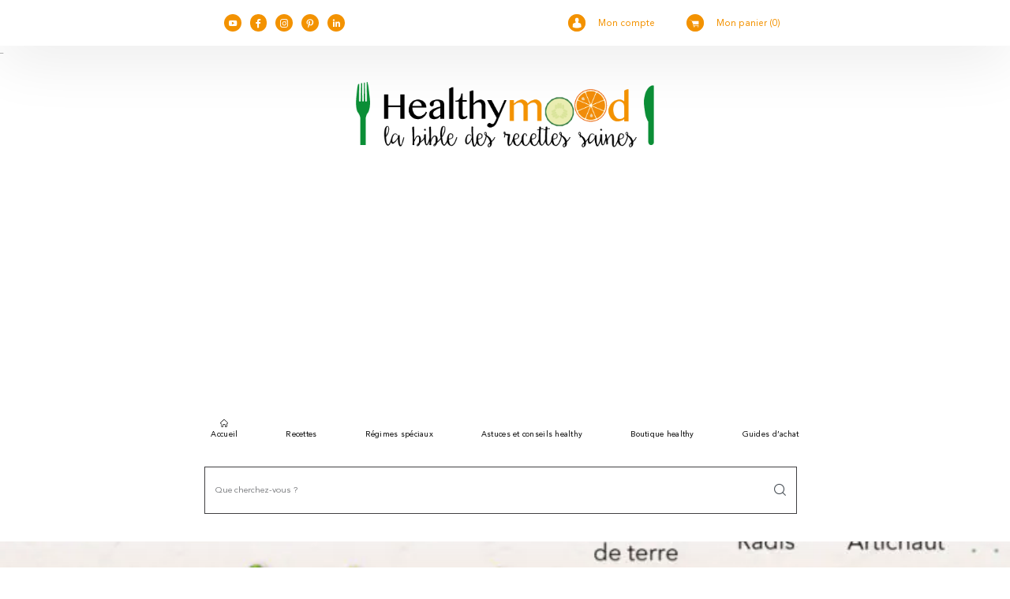

--- FILE ---
content_type: text/html; charset=utf-8
request_url: https://www.google.com/recaptcha/api2/aframe
body_size: 268
content:
<!DOCTYPE HTML><html><head><meta http-equiv="content-type" content="text/html; charset=UTF-8"></head><body><script nonce="KYYlAg58y6CpQGjiuMbyuw">/** Anti-fraud and anti-abuse applications only. See google.com/recaptcha */ try{var clients={'sodar':'https://pagead2.googlesyndication.com/pagead/sodar?'};window.addEventListener("message",function(a){try{if(a.source===window.parent){var b=JSON.parse(a.data);var c=clients[b['id']];if(c){var d=document.createElement('img');d.src=c+b['params']+'&rc='+(localStorage.getItem("rc::a")?sessionStorage.getItem("rc::b"):"");window.document.body.appendChild(d);sessionStorage.setItem("rc::e",parseInt(sessionStorage.getItem("rc::e")||0)+1);localStorage.setItem("rc::h",'1769474702935');}}}catch(b){}});window.parent.postMessage("_grecaptcha_ready", "*");}catch(b){}</script></body></html>

--- FILE ---
content_type: text/css
request_url: https://www.healthymood.fr/wp-content/themes/healthymood/dist/style_post.css?ver=548d9d08f0b5b5d8e2ec6dfb160d2411
body_size: 38215
content:
/*!*******************************************************************************************************************************************************************************************************************************************!*\
  !*** css ./node_modules/css-loader/dist/cjs.js??ruleSet[1].rules[2].use[1]!./node_modules/postcss-loader/dist/cjs.js??ruleSet[1].rules[2].use[2]!./node_modules/sass-loader/dist/cjs.js??ruleSet[1].rules[2].use[3]!./src/scss/post.scss ***!
  \*******************************************************************************************************************************************************************************************************************************************/
.m-10{margin:10px}.p-10{padding:10px}.ml-10{margin-left:10px}.pl-10{padding-left:10px}.mt-10{margin-top:10px}.pt-10{padding-top:10px}.mr-10{margin-right:10px}.pr-10{padding-right:10px}.mb-10{margin-bottom:10px}.pb-10{padding-bottom:10px}.m-20{margin:20px}.p-20{padding:20px}.ml-20{margin-left:20px}.pl-20{padding-left:20px}.mt-20{margin-top:20px}.pt-20{padding-top:20px}.mr-20{margin-right:20px}.pr-20{padding-right:20px}.mb-20{margin-bottom:20px}.pb-20{padding-bottom:20px}.m-30{margin:30px}.p-30{padding:30px}.ml-30{margin-left:30px}.pl-30{padding-left:30px}.mt-30{margin-top:30px}.pt-30{padding-top:30px}.mr-30{margin-right:30px}.pr-30{padding-right:30px}.mb-30{margin-bottom:30px}.pb-30{padding-bottom:30px}.m-40{margin:40px}.p-40{padding:40px}.ml-40{margin-left:40px}.pl-40{padding-left:40px}.mt-40{margin-top:40px}.pt-40{padding-top:40px}.mr-40{margin-right:40px}.pr-40{padding-right:40px}.mb-40{margin-bottom:40px}.pb-40{padding-bottom:40px}.m-50{margin:50px}.p-50{padding:50px}.ml-50{margin-left:50px}.pl-50{padding-left:50px}.mt-50{margin-top:50px}.pt-50{padding-top:50px}.mr-50{margin-right:50px}.pr-50{padding-right:50px}.mb-50{margin-bottom:50px}.pb-50{padding-bottom:50px}.m-60{margin:60px}.p-60{padding:60px}.ml-60{margin-left:60px}.pl-60{padding-left:60px}.mt-60{margin-top:60px}.pt-60{padding-top:60px}.mr-60{margin-right:60px}.pr-60{padding-right:60px}.mb-60{margin-bottom:60px}.pb-60{padding-bottom:60px}.m-70{margin:70px}.p-70{padding:70px}.ml-70{margin-left:70px}.pl-70{padding-left:70px}.mt-70{margin-top:70px}.pt-70{padding-top:70px}.mr-70{margin-right:70px}.pr-70{padding-right:70px}.mb-70{margin-bottom:70px}.pb-70{padding-bottom:70px}.m-80{margin:80px}.p-80{padding:80px}.ml-80{margin-left:80px}.pl-80{padding-left:80px}.mt-80{margin-top:80px}.pt-80{padding-top:80px}.mr-80{margin-right:80px}.pr-80{padding-right:80px}.mb-80{margin-bottom:80px}.pb-80{padding-bottom:80px}.m-90{margin:90px}.p-90{padding:90px}.ml-90{margin-left:90px}.pl-90{padding-left:90px}.mt-90{margin-top:90px}.pt-90{padding-top:90px}.mr-90{margin-right:90px}.pr-90{padding-right:90px}.mb-90{margin-bottom:90px}.pb-90{padding-bottom:90px}.m-100{margin:100px}.p-100{padding:100px}.ml-100{margin-left:100px}.pl-100{padding-left:100px}.mt-100{margin-top:100px}.pt-100{padding-top:100px}.mr-100{margin-right:100px}.pr-100{padding-right:100px}.mb-100{margin-bottom:100px}.pb-100{padding-bottom:100px}

/*!
 * Bootstrap v4.6.0 (https://getbootstrap.com/)
 * Copyright 2011-2021 The Bootstrap Authors
 * Copyright 2011-2021 Twitter, Inc.
 * Licensed under MIT (https://github.com/twbs/bootstrap/blob/main/LICENSE)
 */:root{--blue:#007bff;--indigo:#6610f2;--purple:#6f42c1;--pink:#e83e8c;--red:#dc3545;--orange:#f39200;--yellow:#ec8e00;--green:#0b8e36;--teal:#20c997;--cyan:#17a2b8;--white:#fff;--gray:#6c757d;--gray-dark:#343a40;--rangoon-green:#161511;--primary:#f39200;--secondary:#6c757d;--success:#0b8e36;--info:#17a2b8;--warning:#ec8e00;--danger:#dc3545;--light:#f8f9fa;--dark:#161511;--breakpoint-xs:0;--breakpoint-sm:576px;--breakpoint-md:768px;--breakpoint-lg:992px;--breakpoint-xl:1200px;--font-family-sans-serif:-apple-system,BlinkMacSystemFont,"Segoe UI",Roboto,"Helvetica Neue",Arial,"Noto Sans","Liberation Sans",sans-serif,"Apple Color Emoji","Segoe UI Emoji","Segoe UI Symbol","Noto Color Emoji";--font-family-monospace:SFMono-Regular,Menlo,Monaco,Consolas,"Liberation Mono","Courier New",monospace}*,:after,:before{box-sizing:border-box}html{-webkit-text-size-adjust:100%;-webkit-tap-highlight-color:rgba(0,0,0,0);font-family:sans-serif;line-height:1.15}article,aside,figcaption,figure,footer,header,hgroup,main,nav,section{display:block}body{background-color:#fff;color:#212529;font-family:Avenir;font-size:1rem;font-weight:400;line-height:1.5;margin:0;text-align:left}[tabindex="-1"]:focus:not(:focus-visible){outline:0!important}hr{box-sizing:content-box;height:0;overflow:visible}.s-alphabete .index,h1,h2,h3,h4,h5,h6{margin-bottom:1.125rem;margin-top:0}p{margin-bottom:1rem;margin-top:0}abbr[data-original-title],abbr[title]{border-bottom:0;cursor:help;text-decoration:underline;-webkit-text-decoration:underline dotted;text-decoration:underline dotted;-webkit-text-decoration-skip-ink:none;text-decoration-skip-ink:none}address{font-style:normal;line-height:inherit}address,dl,ol,ul{margin-bottom:1rem}dl,ol,ul{margin-top:0}ol ol,ol ul,ul ol,ul ul{margin-bottom:0}dt{font-weight:700}dd{margin-bottom:.5rem;margin-left:0}blockquote{margin:0 0 1rem}b,strong{font-weight:bolder}small{font-size:80%}sub,sup{font-size:75%;line-height:0;position:relative;vertical-align:baseline}sub{bottom:-.25em}sup{top:-.5em}a{background-color:transparent;color:#f39200}a,a:hover{text-decoration:underline}a:hover{color:#a76400}a:not([href]):not([class]),a:not([href]):not([class]):hover{color:inherit;text-decoration:none}code,kbd,pre,samp{font-family:SFMono-Regular,Menlo,Monaco,Consolas,Liberation Mono,Courier New,monospace;font-size:1em}pre{-ms-overflow-style:scrollbar;margin-bottom:1rem;margin-top:0;overflow:auto}figure{margin:0 0 1rem}img{border-style:none}img,svg{vertical-align:middle}svg{overflow:hidden}table{border-collapse:collapse}caption{caption-side:bottom;color:#6c757d;padding-bottom:.75rem;padding-top:.75rem;text-align:left}th{text-align:inherit;text-align:-webkit-match-parent}label{display:inline-block;margin-bottom:.5rem}button{border-radius:0}button:focus:not(:focus-visible){outline:0}button,input,optgroup,select,textarea{font-family:inherit;font-size:inherit;line-height:inherit;margin:0}button,input{overflow:visible}button,select{text-transform:none}[role=button]{cursor:pointer}select{word-wrap:normal}[type=button],[type=reset],[type=submit],button{-webkit-appearance:button}[type=button]:not(:disabled),[type=reset]:not(:disabled),[type=submit]:not(:disabled),button:not(:disabled){cursor:pointer}[type=button]::-moz-focus-inner,[type=reset]::-moz-focus-inner,[type=submit]::-moz-focus-inner,button::-moz-focus-inner{border-style:none;padding:0}input[type=checkbox],input[type=radio]{box-sizing:border-box;padding:0}textarea{overflow:auto;resize:vertical}fieldset{border:0;margin:0;min-width:0;padding:0}legend{color:inherit;display:block;font-size:1.5rem;line-height:inherit;margin-bottom:.5rem;max-width:100%;padding:0;white-space:normal;width:100%}progress{vertical-align:baseline}[type=number]::-webkit-inner-spin-button,[type=number]::-webkit-outer-spin-button{height:auto}[type=search]{-webkit-appearance:none;outline-offset:-2px}[type=search]::-webkit-search-decoration{-webkit-appearance:none}::-webkit-file-upload-button{-webkit-appearance:button;font:inherit}output{display:inline-block}summary{cursor:pointer;display:list-item}template{display:none}[hidden]{display:none!important}.h1,.h2,.h3,.h4,.h5,.h6,.s-alphabete .index,h1,h2,h3,h4,h5,h6{font-weight:500;line-height:1.2;margin-bottom:1.125rem}.h1,h1{font-size:3rem}.h2,.s-alphabete .index,h2{font-size:2.25rem}.h3,h3{font-size:1.5rem}.h4,h4{font-size:.875rem}.h5,h5{font-size:.6rem}.h6,h6{font-size:.4rem}.lead{font-size:1.25rem;font-weight:300}.display-1{font-size:6rem}.display-1,.display-2{font-weight:300;line-height:1.2}.display-2{font-size:5.5rem}.display-3{font-size:4.5rem}.display-3,.display-4{font-weight:300;line-height:1.2}.display-4{font-size:3.5rem}hr{border:0;border-top:1px solid rgba(0,0,0,.1);margin-bottom:2.25rem;margin-top:2.25rem}.small,small{font-size:80%;font-weight:400}.mark,mark{background-color:#fcf8e3;padding:.2em}.list-inline,.list-unstyled{list-style:none;padding-left:0}.list-inline-item{display:inline-block}.list-inline-item:not(:last-child){margin-right:.5rem}.initialism{font-size:90%;text-transform:uppercase}.blockquote{font-size:1.25rem;margin-bottom:2.25rem}.blockquote-footer{color:#6c757d;display:block;font-size:80%}.blockquote-footer:before{content:"\2014\00A0"}.img-fluid,.img-thumbnail{height:auto;max-width:100%}.img-thumbnail{background-color:#fff;border:1px solid #dee2e6;border-radius:0;padding:.25rem}.figure{display:inline-block}.figure-img{line-height:1;margin-bottom:1.125rem}.figure-caption{color:#6c757d;font-size:90%}code{word-wrap:break-word;color:#e83e8c;font-size:87.5%}a>code{color:inherit}kbd{background-color:#212529;border-radius:.2rem;color:#fff;font-size:87.5%;padding:.2rem .4rem}kbd kbd{font-size:100%;font-weight:700;padding:0}pre{color:#212529;display:block;font-size:87.5%}pre code{color:inherit;font-size:inherit;word-break:normal}.pre-scrollable{max-height:340px;overflow-y:scroll}.container,.container-fluid,.container-lg,.container-md,.container-sm,.container-xl{margin-left:auto;margin-right:auto;padding-left:15px;padding-right:15px;width:100%}@media (min-width:576px){.container,.container-sm{max-width:540px}}@media (min-width:768px){.container,.container-md,.container-sm{max-width:720px}}@media (min-width:992px){.container,.container-lg,.container-md,.container-sm{max-width:960px}}@media (min-width:1200px){.container,.container-lg,.container-md,.container-sm,.container-xl{max-width:1140px}}.row{display:flex;flex-wrap:wrap;margin-left:-15px;margin-right:-15px}.no-gutters{margin-left:0;margin-right:0}.no-gutters>.col,.no-gutters>[class*=col-]{padding-left:0;padding-right:0}.col,.col-1,.col-10,.col-11,.col-12,.col-2,.col-3,.col-4,.col-5,.col-6,.col-7,.col-8,.col-9,.col-auto,.col-lg,.col-lg-1,.col-lg-10,.col-lg-11,.col-lg-12,.col-lg-2,.col-lg-3,.col-lg-4,.col-lg-5,.col-lg-6,.col-lg-7,.col-lg-8,.col-lg-9,.col-lg-auto,.col-md,.col-md-1,.col-md-10,.col-md-11,.col-md-12,.col-md-2,.col-md-3,.col-md-4,.col-md-5,.col-md-6,.col-md-7,.col-md-8,.col-md-9,.col-md-auto,.col-sm,.col-sm-1,.col-sm-10,.col-sm-11,.col-sm-12,.col-sm-2,.col-sm-3,.col-sm-4,.col-sm-5,.col-sm-6,.col-sm-7,.col-sm-8,.col-sm-9,.col-sm-auto,.col-xl,.col-xl-1,.col-xl-10,.col-xl-11,.col-xl-12,.col-xl-2,.col-xl-3,.col-xl-4,.col-xl-5,.col-xl-6,.col-xl-7,.col-xl-8,.col-xl-9,.col-xl-auto{padding-left:15px;padding-right:15px;position:relative;width:100%}.col{flex-basis:0;flex-grow:1;max-width:100%}.row-cols-1>*{flex:0 0 100%;max-width:100%}.row-cols-2>*{flex:0 0 50%;max-width:50%}.row-cols-3>*{flex:0 0 33.3333333333%;max-width:33.3333333333%}.row-cols-4>*{flex:0 0 25%;max-width:25%}.row-cols-5>*{flex:0 0 20%;max-width:20%}.row-cols-6>*{flex:0 0 16.6666666667%;max-width:16.6666666667%}.col-auto{flex:0 0 auto;max-width:100%;width:auto}.col-1{flex:0 0 8.3333333333%;max-width:8.3333333333%}.col-2{flex:0 0 16.6666666667%;max-width:16.6666666667%}.col-3{flex:0 0 25%;max-width:25%}.col-4{flex:0 0 33.3333333333%;max-width:33.3333333333%}.col-5{flex:0 0 41.6666666667%;max-width:41.6666666667%}.col-6{flex:0 0 50%;max-width:50%}.col-7{flex:0 0 58.3333333333%;max-width:58.3333333333%}.col-8{flex:0 0 66.6666666667%;max-width:66.6666666667%}.col-9{flex:0 0 75%;max-width:75%}.col-10{flex:0 0 83.3333333333%;max-width:83.3333333333%}.col-11{flex:0 0 91.6666666667%;max-width:91.6666666667%}.col-12{flex:0 0 100%;max-width:100%}.order-first{order:-1}.order-last{order:13}.order-0{order:0}.order-1{order:1}.order-2{order:2}.order-3{order:3}.order-4{order:4}.order-5{order:5}.order-6{order:6}.order-7{order:7}.order-8{order:8}.order-9{order:9}.order-10{order:10}.order-11{order:11}.order-12{order:12}.offset-1{margin-left:8.3333333333%}.offset-2{margin-left:16.6666666667%}.offset-3{margin-left:25%}.offset-4{margin-left:33.3333333333%}.offset-5{margin-left:41.6666666667%}.offset-6{margin-left:50%}.offset-7{margin-left:58.3333333333%}.offset-8{margin-left:66.6666666667%}.offset-9{margin-left:75%}.offset-10{margin-left:83.3333333333%}.offset-11{margin-left:91.6666666667%}@media (min-width:576px){.col-sm{flex-basis:0;flex-grow:1;max-width:100%}.row-cols-sm-1>*{flex:0 0 100%;max-width:100%}.row-cols-sm-2>*{flex:0 0 50%;max-width:50%}.row-cols-sm-3>*{flex:0 0 33.3333333333%;max-width:33.3333333333%}.row-cols-sm-4>*{flex:0 0 25%;max-width:25%}.row-cols-sm-5>*{flex:0 0 20%;max-width:20%}.row-cols-sm-6>*{flex:0 0 16.6666666667%;max-width:16.6666666667%}.col-sm-auto{flex:0 0 auto;max-width:100%;width:auto}.col-sm-1{flex:0 0 8.3333333333%;max-width:8.3333333333%}.col-sm-2{flex:0 0 16.6666666667%;max-width:16.6666666667%}.col-sm-3{flex:0 0 25%;max-width:25%}.col-sm-4{flex:0 0 33.3333333333%;max-width:33.3333333333%}.col-sm-5{flex:0 0 41.6666666667%;max-width:41.6666666667%}.col-sm-6{flex:0 0 50%;max-width:50%}.col-sm-7{flex:0 0 58.3333333333%;max-width:58.3333333333%}.col-sm-8{flex:0 0 66.6666666667%;max-width:66.6666666667%}.col-sm-9{flex:0 0 75%;max-width:75%}.col-sm-10{flex:0 0 83.3333333333%;max-width:83.3333333333%}.col-sm-11{flex:0 0 91.6666666667%;max-width:91.6666666667%}.col-sm-12{flex:0 0 100%;max-width:100%}.order-sm-first{order:-1}.order-sm-last{order:13}.order-sm-0{order:0}.order-sm-1{order:1}.order-sm-2{order:2}.order-sm-3{order:3}.order-sm-4{order:4}.order-sm-5{order:5}.order-sm-6{order:6}.order-sm-7{order:7}.order-sm-8{order:8}.order-sm-9{order:9}.order-sm-10{order:10}.order-sm-11{order:11}.order-sm-12{order:12}.offset-sm-0{margin-left:0}.offset-sm-1{margin-left:8.3333333333%}.offset-sm-2{margin-left:16.6666666667%}.offset-sm-3{margin-left:25%}.offset-sm-4{margin-left:33.3333333333%}.offset-sm-5{margin-left:41.6666666667%}.offset-sm-6{margin-left:50%}.offset-sm-7{margin-left:58.3333333333%}.offset-sm-8{margin-left:66.6666666667%}.offset-sm-9{margin-left:75%}.offset-sm-10{margin-left:83.3333333333%}.offset-sm-11{margin-left:91.6666666667%}}@media (min-width:768px){.col-md{flex-basis:0;flex-grow:1;max-width:100%}.row-cols-md-1>*{flex:0 0 100%;max-width:100%}.row-cols-md-2>*{flex:0 0 50%;max-width:50%}.row-cols-md-3>*{flex:0 0 33.3333333333%;max-width:33.3333333333%}.row-cols-md-4>*{flex:0 0 25%;max-width:25%}.row-cols-md-5>*{flex:0 0 20%;max-width:20%}.row-cols-md-6>*{flex:0 0 16.6666666667%;max-width:16.6666666667%}.col-md-auto{flex:0 0 auto;max-width:100%;width:auto}.col-md-1{flex:0 0 8.3333333333%;max-width:8.3333333333%}.col-md-2{flex:0 0 16.6666666667%;max-width:16.6666666667%}.col-md-3{flex:0 0 25%;max-width:25%}.col-md-4{flex:0 0 33.3333333333%;max-width:33.3333333333%}.col-md-5{flex:0 0 41.6666666667%;max-width:41.6666666667%}.col-md-6{flex:0 0 50%;max-width:50%}.col-md-7{flex:0 0 58.3333333333%;max-width:58.3333333333%}.col-md-8{flex:0 0 66.6666666667%;max-width:66.6666666667%}.col-md-9{flex:0 0 75%;max-width:75%}.col-md-10{flex:0 0 83.3333333333%;max-width:83.3333333333%}.col-md-11{flex:0 0 91.6666666667%;max-width:91.6666666667%}.col-md-12{flex:0 0 100%;max-width:100%}.order-md-first{order:-1}.order-md-last{order:13}.order-md-0{order:0}.order-md-1{order:1}.order-md-2{order:2}.order-md-3{order:3}.order-md-4{order:4}.order-md-5{order:5}.order-md-6{order:6}.order-md-7{order:7}.order-md-8{order:8}.order-md-9{order:9}.order-md-10{order:10}.order-md-11{order:11}.order-md-12{order:12}.offset-md-0{margin-left:0}.offset-md-1{margin-left:8.3333333333%}.offset-md-2{margin-left:16.6666666667%}.offset-md-3{margin-left:25%}.offset-md-4{margin-left:33.3333333333%}.offset-md-5{margin-left:41.6666666667%}.offset-md-6{margin-left:50%}.offset-md-7{margin-left:58.3333333333%}.offset-md-8{margin-left:66.6666666667%}.offset-md-9{margin-left:75%}.offset-md-10{margin-left:83.3333333333%}.offset-md-11{margin-left:91.6666666667%}}@media (min-width:992px){.col-lg{flex-basis:0;flex-grow:1;max-width:100%}.row-cols-lg-1>*{flex:0 0 100%;max-width:100%}.row-cols-lg-2>*{flex:0 0 50%;max-width:50%}.row-cols-lg-3>*{flex:0 0 33.3333333333%;max-width:33.3333333333%}.row-cols-lg-4>*{flex:0 0 25%;max-width:25%}.row-cols-lg-5>*{flex:0 0 20%;max-width:20%}.row-cols-lg-6>*{flex:0 0 16.6666666667%;max-width:16.6666666667%}.col-lg-auto{flex:0 0 auto;max-width:100%;width:auto}.col-lg-1{flex:0 0 8.3333333333%;max-width:8.3333333333%}.col-lg-2{flex:0 0 16.6666666667%;max-width:16.6666666667%}.col-lg-3{flex:0 0 25%;max-width:25%}.col-lg-4{flex:0 0 33.3333333333%;max-width:33.3333333333%}.col-lg-5{flex:0 0 41.6666666667%;max-width:41.6666666667%}.col-lg-6{flex:0 0 50%;max-width:50%}.col-lg-7{flex:0 0 58.3333333333%;max-width:58.3333333333%}.col-lg-8{flex:0 0 66.6666666667%;max-width:66.6666666667%}.col-lg-9{flex:0 0 75%;max-width:75%}.col-lg-10{flex:0 0 83.3333333333%;max-width:83.3333333333%}.col-lg-11{flex:0 0 91.6666666667%;max-width:91.6666666667%}.col-lg-12{flex:0 0 100%;max-width:100%}.order-lg-first{order:-1}.order-lg-last{order:13}.order-lg-0{order:0}.order-lg-1{order:1}.order-lg-2{order:2}.order-lg-3{order:3}.order-lg-4{order:4}.order-lg-5{order:5}.order-lg-6{order:6}.order-lg-7{order:7}.order-lg-8{order:8}.order-lg-9{order:9}.order-lg-10{order:10}.order-lg-11{order:11}.order-lg-12{order:12}.offset-lg-0{margin-left:0}.offset-lg-1{margin-left:8.3333333333%}.offset-lg-2{margin-left:16.6666666667%}.offset-lg-3{margin-left:25%}.offset-lg-4{margin-left:33.3333333333%}.offset-lg-5{margin-left:41.6666666667%}.offset-lg-6{margin-left:50%}.offset-lg-7{margin-left:58.3333333333%}.offset-lg-8{margin-left:66.6666666667%}.offset-lg-9{margin-left:75%}.offset-lg-10{margin-left:83.3333333333%}.offset-lg-11{margin-left:91.6666666667%}}@media (min-width:1200px){.col-xl{flex-basis:0;flex-grow:1;max-width:100%}.row-cols-xl-1>*{flex:0 0 100%;max-width:100%}.row-cols-xl-2>*{flex:0 0 50%;max-width:50%}.row-cols-xl-3>*{flex:0 0 33.3333333333%;max-width:33.3333333333%}.row-cols-xl-4>*{flex:0 0 25%;max-width:25%}.row-cols-xl-5>*{flex:0 0 20%;max-width:20%}.row-cols-xl-6>*{flex:0 0 16.6666666667%;max-width:16.6666666667%}.col-xl-auto{flex:0 0 auto;max-width:100%;width:auto}.col-xl-1{flex:0 0 8.3333333333%;max-width:8.3333333333%}.col-xl-2{flex:0 0 16.6666666667%;max-width:16.6666666667%}.col-xl-3{flex:0 0 25%;max-width:25%}.col-xl-4{flex:0 0 33.3333333333%;max-width:33.3333333333%}.col-xl-5{flex:0 0 41.6666666667%;max-width:41.6666666667%}.col-xl-6{flex:0 0 50%;max-width:50%}.col-xl-7{flex:0 0 58.3333333333%;max-width:58.3333333333%}.col-xl-8{flex:0 0 66.6666666667%;max-width:66.6666666667%}.col-xl-9{flex:0 0 75%;max-width:75%}.col-xl-10{flex:0 0 83.3333333333%;max-width:83.3333333333%}.col-xl-11{flex:0 0 91.6666666667%;max-width:91.6666666667%}.col-xl-12{flex:0 0 100%;max-width:100%}.order-xl-first{order:-1}.order-xl-last{order:13}.order-xl-0{order:0}.order-xl-1{order:1}.order-xl-2{order:2}.order-xl-3{order:3}.order-xl-4{order:4}.order-xl-5{order:5}.order-xl-6{order:6}.order-xl-7{order:7}.order-xl-8{order:8}.order-xl-9{order:9}.order-xl-10{order:10}.order-xl-11{order:11}.order-xl-12{order:12}.offset-xl-0{margin-left:0}.offset-xl-1{margin-left:8.3333333333%}.offset-xl-2{margin-left:16.6666666667%}.offset-xl-3{margin-left:25%}.offset-xl-4{margin-left:33.3333333333%}.offset-xl-5{margin-left:41.6666666667%}.offset-xl-6{margin-left:50%}.offset-xl-7{margin-left:58.3333333333%}.offset-xl-8{margin-left:66.6666666667%}.offset-xl-9{margin-left:75%}.offset-xl-10{margin-left:83.3333333333%}.offset-xl-11{margin-left:91.6666666667%}}.table{color:#212529;margin-bottom:2.25rem;width:100%}.table td,.table th{border-top:1px solid #dee2e6;padding:.75rem;vertical-align:top}.table thead th{border-bottom:2px solid #dee2e6;vertical-align:bottom}.table tbody+tbody{border-top:2px solid #dee2e6}.table-sm td,.table-sm th{padding:.3rem}.table-bordered,.table-bordered td,.table-bordered th{border:1px solid #dee2e6}.table-bordered thead td,.table-bordered thead th{border-bottom-width:2px}.table-borderless tbody+tbody,.table-borderless td,.table-borderless th,.table-borderless thead th{border:0}.table-striped tbody tr:nth-of-type(odd){background-color:rgba(0,0,0,.05)}.table-hover tbody tr:hover{background-color:rgba(0,0,0,.075);color:#212529}.table-primary,.table-primary>td,.table-primary>th{background-color:#fce0b8}.table-primary tbody+tbody,.table-primary td,.table-primary th,.table-primary thead th{border-color:#f9c67a}.table-hover .table-primary:hover,.table-hover .table-primary:hover>td,.table-hover .table-primary:hover>th{background-color:#fbd5a0}.table-secondary,.table-secondary>td,.table-secondary>th{background-color:#d6d8db}.table-secondary tbody+tbody,.table-secondary td,.table-secondary th,.table-secondary thead th{border-color:#b3b7bb}.table-hover .table-secondary:hover,.table-hover .table-secondary:hover>td,.table-hover .table-secondary:hover>th{background-color:#c8cbcf}.table-success,.table-success>td,.table-success>th{background-color:#bbdfc7}.table-success tbody+tbody,.table-success td,.table-success th,.table-success thead th{border-color:#80c496}.table-hover .table-success:hover,.table-hover .table-success:hover>td,.table-hover .table-success:hover>th{background-color:#aad7b9}.table-info,.table-info>td,.table-info>th{background-color:#bee5eb}.table-info tbody+tbody,.table-info td,.table-info th,.table-info thead th{border-color:#86cfda}.table-hover .table-info:hover,.table-hover .table-info:hover>td,.table-hover .table-info:hover>th{background-color:#abdde5}.table-warning,.table-warning>td,.table-warning>th{background-color:#fadfb8}.table-warning tbody+tbody,.table-warning td,.table-warning th,.table-warning thead th{border-color:#f5c47a}.table-hover .table-warning:hover,.table-hover .table-warning:hover>td,.table-hover .table-warning:hover>th{background-color:#f8d4a0}.table-danger,.table-danger>td,.table-danger>th{background-color:#f5c6cb}.table-danger tbody+tbody,.table-danger td,.table-danger th,.table-danger thead th{border-color:#ed969e}.table-hover .table-danger:hover,.table-hover .table-danger:hover>td,.table-hover .table-danger:hover>th{background-color:#f1b0b7}.table-light,.table-light>td,.table-light>th{background-color:#fdfdfe}.table-light tbody+tbody,.table-light td,.table-light th,.table-light thead th{border-color:#fbfcfc}.table-hover .table-light:hover,.table-hover .table-light:hover>td,.table-hover .table-light:hover>th{background-color:#ececf6}.table-dark,.table-dark>td,.table-dark>th{background-color:#bebdbc}.table-dark tbody+tbody,.table-dark td,.table-dark th,.table-dark thead th{border-color:#868583}.table-hover .table-dark:hover,.table-hover .table-dark:hover>td,.table-hover .table-dark:hover>th{background-color:#b1b0af}.table-active,.table-active>td,.table-active>th,.table-hover .table-active:hover,.table-hover .table-active:hover>td,.table-hover .table-active:hover>th{background-color:rgba(0,0,0,.075)}.table .thead-dark th{background-color:#343a40;border-color:#454d55;color:#fff}.table .thead-light th{background-color:#e9ecef;border-color:#dee2e6;color:#495057}.table-dark{background-color:#343a40;color:#fff}.table-dark td,.table-dark th,.table-dark thead th{border-color:#454d55}.table-dark.table-bordered{border:0}.table-dark.table-striped tbody tr:nth-of-type(odd){background-color:hsla(0,0%,100%,.05)}.table-dark.table-hover tbody tr:hover{background-color:hsla(0,0%,100%,.075);color:#fff}@media (max-width:575.98px){.table-responsive-sm{-webkit-overflow-scrolling:touch;display:block;overflow-x:auto;width:100%}.table-responsive-sm>.table-bordered{border:0}}@media (max-width:767.98px){.table-responsive-md{-webkit-overflow-scrolling:touch;display:block;overflow-x:auto;width:100%}.table-responsive-md>.table-bordered{border:0}}@media (max-width:991.98px){.table-responsive-lg{-webkit-overflow-scrolling:touch;display:block;overflow-x:auto;width:100%}.table-responsive-lg>.table-bordered{border:0}}@media (max-width:1199.98px){.table-responsive-xl{-webkit-overflow-scrolling:touch;display:block;overflow-x:auto;width:100%}.table-responsive-xl>.table-bordered{border:0}}.table-responsive{-webkit-overflow-scrolling:touch;display:block;overflow-x:auto;width:100%}.table-responsive>.table-bordered{border:0}.form-control,.newsletter-modal-content .mailpoet_form .mailpoet_paragraph.mail input,.s-newsletter-body .mailpoet_paragraph.mail input,.wpcf7-form-control-wrap input,.wpcf7-form-control-wrap select,.wpcf7-form-control-wrap textarea,footer .news-letter form.mailpoet_form .mailpoet_paragraph.mail input{background-clip:padding-box;background-color:#fff;border:1px solid #414042;border-radius:0;color:#495057;display:block;font-size:1.25rem;font-weight:400;height:60px;line-height:1.111;padding:.844rem 1.5rem;transition:border-color .15s ease-in-out,box-shadow .15s ease-in-out;width:100%}@media (prefers-reduced-motion:reduce){.form-control,.newsletter-modal-content .mailpoet_form .mailpoet_paragraph.mail input,.s-newsletter-body .mailpoet_paragraph.mail input,.wpcf7-form-control-wrap input,.wpcf7-form-control-wrap select,.wpcf7-form-control-wrap textarea,footer .news-letter form.mailpoet_form .mailpoet_paragraph.mail input{transition:none}}.form-control::-ms-expand,.newsletter-modal-content .mailpoet_form .mailpoet_paragraph.mail input::-ms-expand,.s-newsletter-body .mailpoet_paragraph.mail input::-ms-expand,.wpcf7-form-control-wrap input::-ms-expand,.wpcf7-form-control-wrap select::-ms-expand,.wpcf7-form-control-wrap textarea::-ms-expand,footer .news-letter form.mailpoet_form .mailpoet_paragraph.mail input::-ms-expand{background-color:transparent;border:0}.form-control:-moz-focusring,.newsletter-modal-content .mailpoet_form .mailpoet_paragraph.mail input:-moz-focusring,.s-newsletter-body .mailpoet_paragraph.mail input:-moz-focusring,.wpcf7-form-control-wrap input:-moz-focusring,.wpcf7-form-control-wrap select:-moz-focusring,.wpcf7-form-control-wrap textarea:-moz-focusring,footer .news-letter form.mailpoet_form .mailpoet_paragraph.mail input:-moz-focusring{color:transparent;text-shadow:0 0 0 #495057}.form-control:focus,.newsletter-modal-content .mailpoet_form .mailpoet_paragraph.mail input:focus,.s-newsletter-body .mailpoet_paragraph.mail input:focus,.wpcf7-form-control-wrap input:focus,.wpcf7-form-control-wrap select:focus,.wpcf7-form-control-wrap textarea:focus,footer .news-letter form.mailpoet_form .mailpoet_paragraph.mail input:focus{background-color:#fff;border-color:#ffc774;box-shadow:0 0 0 .2rem rgba(243,146,0,.25);color:#495057;outline:0}.form-control::-moz-placeholder,.newsletter-modal-content .mailpoet_form .mailpoet_paragraph.mail input::-moz-placeholder,.s-newsletter-body .mailpoet_paragraph.mail input::-moz-placeholder,.wpcf7-form-control-wrap input::-moz-placeholder,.wpcf7-form-control-wrap select::-moz-placeholder,.wpcf7-form-control-wrap textarea::-moz-placeholder,footer .news-letter form.mailpoet_form .mailpoet_paragraph.mail input::-moz-placeholder{color:#808285;opacity:1}.form-control:-ms-input-placeholder,.newsletter-modal-content .mailpoet_form .mailpoet_paragraph.mail input:-ms-input-placeholder,.s-newsletter-body .mailpoet_paragraph.mail input:-ms-input-placeholder,.wpcf7-form-control-wrap input:-ms-input-placeholder,.wpcf7-form-control-wrap select:-ms-input-placeholder,.wpcf7-form-control-wrap textarea:-ms-input-placeholder,footer .news-letter form.mailpoet_form .mailpoet_paragraph.mail input:-ms-input-placeholder{color:#808285;opacity:1}.form-control::placeholder,.newsletter-modal-content .mailpoet_form .mailpoet_paragraph.mail input::placeholder,.s-newsletter-body .mailpoet_paragraph.mail input::placeholder,.wpcf7-form-control-wrap input::placeholder,.wpcf7-form-control-wrap select::placeholder,.wpcf7-form-control-wrap textarea::placeholder,footer .news-letter form.mailpoet_form .mailpoet_paragraph.mail input::placeholder{color:#808285;opacity:1}.form-control:disabled,.form-control[readonly],.newsletter-modal-content .mailpoet_form .mailpoet_paragraph.mail input:disabled,.newsletter-modal-content .mailpoet_form .mailpoet_paragraph.mail input[readonly],.s-newsletter-body .mailpoet_paragraph.mail input:disabled,.s-newsletter-body .mailpoet_paragraph.mail input[readonly],.wpcf7-form-control-wrap input:disabled,.wpcf7-form-control-wrap input[readonly],.wpcf7-form-control-wrap select:disabled,.wpcf7-form-control-wrap select[readonly],.wpcf7-form-control-wrap textarea:disabled,.wpcf7-form-control-wrap textarea[readonly],footer .news-letter form.mailpoet_form .mailpoet_paragraph.mail input:disabled,footer .news-letter form.mailpoet_form .mailpoet_paragraph.mail input[readonly]{background-color:#e9ecef;opacity:1}.form-control--underline{border:none;border-bottom:1px solid #000;height:2rem;padding:0}.form-control--underline::-moz-placeholder{color:#aeaeae}.form-control--underline:-ms-input-placeholder{color:#aeaeae}.form-control--underline::placeholder{color:#aeaeae}.form-control--underline.error,.form-control--underline:focus{box-shadow:none}.form-control--gray{background-color:#e7e7e7;border:1px solid #aeaeae}.newsletter-modal-content .mailpoet_form .mailpoet_paragraph.mail input[type=date],.newsletter-modal-content .mailpoet_form .mailpoet_paragraph.mail input[type=datetime-local],.newsletter-modal-content .mailpoet_form .mailpoet_paragraph.mail input[type=month],.newsletter-modal-content .mailpoet_form .mailpoet_paragraph.mail input[type=time],.s-newsletter-body .mailpoet_paragraph.mail input[type=date],.s-newsletter-body .mailpoet_paragraph.mail input[type=datetime-local],.s-newsletter-body .mailpoet_paragraph.mail input[type=month],.s-newsletter-body .mailpoet_paragraph.mail input[type=time],.wpcf7-form-control-wrap input[type=date],.wpcf7-form-control-wrap input[type=datetime-local],.wpcf7-form-control-wrap input[type=month],.wpcf7-form-control-wrap input[type=time],footer .news-letter form.mailpoet_form .mailpoet_paragraph.mail input[type=date],footer .news-letter form.mailpoet_form .mailpoet_paragraph.mail input[type=datetime-local],footer .news-letter form.mailpoet_form .mailpoet_paragraph.mail input[type=month],footer .news-letter form.mailpoet_form .mailpoet_paragraph.mail input[type=time],input[type=date].form-control,input[type=datetime-local].form-control,input[type=month].form-control,input[type=time].form-control{-webkit-appearance:none;-moz-appearance:none;appearance:none}.wpcf7-form-control-wrap select:focus::-ms-value,select.form-control:focus::-ms-value{background-color:#fff;color:#495057}.form-control-file,.form-control-range{display:block;width:100%}.col-form-label{font-size:inherit;line-height:1.111;margin-bottom:0;padding-bottom:calc(.844rem + 1px);padding-top:calc(.844rem + 1px)}.col-form-label-lg{font-size:1.25rem;line-height:1.5;padding-bottom:calc(1.5rem + 1px);padding-top:calc(1.5rem + 1px)}.col-form-label-sm{font-size:.875rem;line-height:1.5;padding-bottom:calc(.25rem + 1px);padding-top:calc(.25rem + 1px)}.form-control-plaintext{background-color:transparent;border:solid transparent;border-width:1px 0;color:#212529;display:block;font-size:1.25rem;line-height:1.111;margin-bottom:0;padding:.844rem 0;width:100%}.form-control-plaintext.form-control-lg,.form-control-plaintext.form-control-sm{padding-left:0;padding-right:0}.form-control-sm{border-radius:0;font-size:.875rem;height:40px;line-height:1.5;padding:.25rem .5rem}.form-control-lg{border-radius:0;font-size:1.25rem;height:60px;line-height:1.5;padding:1.5rem 104px}.wpcf7-form-control-wrap select[multiple],.wpcf7-form-control-wrap select[size],.wpcf7-form-control-wrap textarea,select.form-control[multiple],select.form-control[size],textarea.form-control{height:auto}.form-group{margin-bottom:1rem}.form-text{display:block;margin-top:.25rem}.form-row{display:flex;flex-wrap:wrap;margin-left:-5px;margin-right:-5px}.form-row>.col,.form-row>[class*=col-]{padding-left:5px;padding-right:5px}.form-check{display:block;padding-left:1.25rem;position:relative}.form-check-input{margin-left:-1.25rem;margin-top:.3rem;position:absolute}.form-check-input:disabled~.form-check-label,.form-check-input[disabled]~.form-check-label{color:#6c757d}.form-check-label{margin-bottom:0}.form-check-inline{align-items:center;display:inline-flex;margin-right:.75rem;padding-left:0}.form-check-inline .form-check-input{margin-left:0;margin-right:.3125rem;margin-top:0;position:static}.valid-feedback{color:#0b8e36;display:none;font-size:80%;margin-top:.25rem;width:100%}.valid-tooltip{background-color:rgba(11,142,54,.9);border-radius:0;color:#fff;display:none;font-size:.875rem;left:0;line-height:1.5;margin-top:.1rem;max-width:100%;padding:.25rem .5rem;position:absolute;top:100%;z-index:5}.form-row>.col>.valid-tooltip,.form-row>[class*=col-]>.valid-tooltip{left:5px}.is-valid~.valid-feedback,.is-valid~.valid-tooltip,.was-validated :valid~.valid-feedback,.was-validated :valid~.valid-tooltip{display:block}.form-control.is-valid,.newsletter-modal-content .mailpoet_form .mailpoet_paragraph.mail .was-validated input:valid,.newsletter-modal-content .mailpoet_form .mailpoet_paragraph.mail input.is-valid,.s-newsletter-body .mailpoet_paragraph.mail .was-validated input:valid,.s-newsletter-body .mailpoet_paragraph.mail input.is-valid,.was-validated .form-control:valid,.was-validated .newsletter-modal-content .mailpoet_form .mailpoet_paragraph.mail input:valid,.was-validated .s-newsletter-body .mailpoet_paragraph.mail input:valid,.was-validated .wpcf7-form-control-wrap input:valid,.was-validated .wpcf7-form-control-wrap select:valid,.was-validated .wpcf7-form-control-wrap textarea:valid,.was-validated footer .news-letter form.mailpoet_form .mailpoet_paragraph.mail input:valid,.wpcf7-form-control-wrap .was-validated input:valid,.wpcf7-form-control-wrap .was-validated select:valid,.wpcf7-form-control-wrap .was-validated textarea:valid,.wpcf7-form-control-wrap input.is-valid,.wpcf7-form-control-wrap select.is-valid,.wpcf7-form-control-wrap textarea.is-valid,footer .news-letter form.mailpoet_form .mailpoet_paragraph.mail .was-validated input:valid,footer .news-letter form.mailpoet_form .mailpoet_paragraph.mail input.is-valid{background-image:url("data:image/svg+xml;charset=utf-8,%3Csvg xmlns=%27http://www.w3.org/2000/svg%27 width=%278%27 height=%278%27%3E%3Cpath fill=%27%230b8e36%27 d=%27M2.3 6.73.6 4.53c-.4-1.04.46-1.4 1.1-.8l1.1 1.4 3.4-3.8c.6-.63 1.6-.27 1.2.7l-4 4.6c-.43.5-.8.4-1.1.1z%27/%3E%3C/svg%3E");background-position:right calc(.27775em + .422rem) center;background-repeat:no-repeat;background-size:calc(.5555em + .844rem) calc(.5555em + .844rem);border-color:#0b8e36;padding-right:calc(1.111em + 1.688rem)}.form-control.is-valid:focus,.newsletter-modal-content .mailpoet_form .mailpoet_paragraph.mail .was-validated input:valid:focus,.newsletter-modal-content .mailpoet_form .mailpoet_paragraph.mail input.is-valid:focus,.s-newsletter-body .mailpoet_paragraph.mail .was-validated input:valid:focus,.s-newsletter-body .mailpoet_paragraph.mail input.is-valid:focus,.was-validated .form-control:valid:focus,.was-validated .newsletter-modal-content .mailpoet_form .mailpoet_paragraph.mail input:valid:focus,.was-validated .s-newsletter-body .mailpoet_paragraph.mail input:valid:focus,.was-validated .wpcf7-form-control-wrap input:valid:focus,.was-validated .wpcf7-form-control-wrap select:valid:focus,.was-validated .wpcf7-form-control-wrap textarea:valid:focus,.was-validated footer .news-letter form.mailpoet_form .mailpoet_paragraph.mail input:valid:focus,.wpcf7-form-control-wrap .was-validated input:valid:focus,.wpcf7-form-control-wrap .was-validated select:valid:focus,.wpcf7-form-control-wrap .was-validated textarea:valid:focus,.wpcf7-form-control-wrap input.is-valid:focus,.wpcf7-form-control-wrap select.is-valid:focus,.wpcf7-form-control-wrap textarea.is-valid:focus,footer .news-letter form.mailpoet_form .mailpoet_paragraph.mail .was-validated input:valid:focus,footer .news-letter form.mailpoet_form .mailpoet_paragraph.mail input.is-valid:focus{border-color:#0b8e36;box-shadow:0 0 0 .2rem rgba(11,142,54,.25)}.was-validated .wpcf7-form-control-wrap textarea:valid,.was-validated textarea.form-control:valid,.wpcf7-form-control-wrap .was-validated textarea:valid,.wpcf7-form-control-wrap textarea.is-valid,textarea.form-control.is-valid{background-position:top calc(.27775em + .422rem) right calc(.27775em + .422rem);padding-right:calc(1.111em + 1.688rem)}.custom-select.is-valid,.was-validated .custom-select:valid{background:url("data:image/svg+xml;charset=utf-8,%3Csvg xmlns=%27http://www.w3.org/2000/svg%27 width=%274%27 height=%275%27%3E%3Cpath fill=%27%23343a40%27 d=%27M2 0 0 2h4zm0 5L0 3h4z%27/%3E%3C/svg%3E") right 1.5rem center/8px 10px no-repeat,#fff url("data:image/svg+xml;charset=utf-8,%3Csvg xmlns=%27http://www.w3.org/2000/svg%27 width=%278%27 height=%278%27%3E%3Cpath fill=%27%230b8e36%27 d=%27M2.3 6.73.6 4.53c-.4-1.04.46-1.4 1.1-.8l1.1 1.4 3.4-3.8c.6-.63 1.6-.27 1.2.7l-4 4.6c-.43.5-.8.4-1.1.1z%27/%3E%3C/svg%3E") center right 2.5rem/calc(.5555em + .844rem) calc(.5555em + .844rem) no-repeat;border-color:#0b8e36;padding-right:calc(.75em + 3.766rem)}.custom-select.is-valid:focus,.was-validated .custom-select:valid:focus{border-color:#0b8e36;box-shadow:0 0 0 .2rem rgba(11,142,54,.25)}.form-check-input.is-valid~.form-check-label,.was-validated .form-check-input:valid~.form-check-label{color:#0b8e36}.form-check-input.is-valid~.valid-feedback,.form-check-input.is-valid~.valid-tooltip,.was-validated .form-check-input:valid~.valid-feedback,.was-validated .form-check-input:valid~.valid-tooltip{display:block}.custom-control-input.is-valid~.custom-control-label,.was-validated .custom-control-input:valid~.custom-control-label{color:#0b8e36}.custom-control-input.is-valid~.custom-control-label:before,.was-validated .custom-control-input:valid~.custom-control-label:before{border-color:#0b8e36}.custom-control-input.is-valid:checked~.custom-control-label:before,.was-validated .custom-control-input:valid:checked~.custom-control-label:before{background-color:#0fbd48;border-color:#0fbd48}.custom-control-input.is-valid:focus~.custom-control-label:before,.was-validated .custom-control-input:valid:focus~.custom-control-label:before{box-shadow:0 0 0 .2rem rgba(11,142,54,.25)}.custom-control-input.is-valid:focus:not(:checked)~.custom-control-label:before,.was-validated .custom-control-input:valid:focus:not(:checked)~.custom-control-label:before{border-color:#0b8e36}.custom-file-input.is-valid~.custom-file-label,.was-validated .custom-file-input:valid~.custom-file-label{border-color:#0b8e36}.custom-file-input.is-valid:focus~.custom-file-label,.was-validated .custom-file-input:valid:focus~.custom-file-label{border-color:#0b8e36;box-shadow:0 0 0 .2rem rgba(11,142,54,.25)}.invalid-feedback{color:#dc3545;display:none;font-size:80%;margin-top:.25rem;width:100%}.invalid-tooltip{background-color:rgba(220,53,69,.9);border-radius:0;color:#fff;display:none;font-size:.875rem;left:0;line-height:1.5;margin-top:.1rem;max-width:100%;padding:.25rem .5rem;position:absolute;top:100%;z-index:5}.form-row>.col>.invalid-tooltip,.form-row>[class*=col-]>.invalid-tooltip{left:5px}.is-invalid~.invalid-feedback,.is-invalid~.invalid-tooltip,.was-validated :invalid~.invalid-feedback,.was-validated :invalid~.invalid-tooltip{display:block}.form-control.is-invalid,.newsletter-modal-content .mailpoet_form .mailpoet_paragraph.mail .was-validated input:invalid,.newsletter-modal-content .mailpoet_form .mailpoet_paragraph.mail input.is-invalid,.s-newsletter-body .mailpoet_paragraph.mail .was-validated input:invalid,.s-newsletter-body .mailpoet_paragraph.mail input.is-invalid,.was-validated .form-control:invalid,.was-validated .newsletter-modal-content .mailpoet_form .mailpoet_paragraph.mail input:invalid,.was-validated .s-newsletter-body .mailpoet_paragraph.mail input:invalid,.was-validated .wpcf7-form-control-wrap input:invalid,.was-validated .wpcf7-form-control-wrap select:invalid,.was-validated .wpcf7-form-control-wrap textarea:invalid,.was-validated footer .news-letter form.mailpoet_form .mailpoet_paragraph.mail input:invalid,.wpcf7-form-control-wrap .was-validated input:invalid,.wpcf7-form-control-wrap .was-validated select:invalid,.wpcf7-form-control-wrap .was-validated textarea:invalid,.wpcf7-form-control-wrap input.is-invalid,.wpcf7-form-control-wrap select.is-invalid,.wpcf7-form-control-wrap textarea.is-invalid,footer .news-letter form.mailpoet_form .mailpoet_paragraph.mail .was-validated input:invalid,footer .news-letter form.mailpoet_form .mailpoet_paragraph.mail input.is-invalid{background-image:url("data:image/svg+xml;charset=utf-8,%3Csvg xmlns=%27http://www.w3.org/2000/svg%27 width=%2712%27 height=%2712%27 fill=%27none%27 stroke=%27%23dc3545%27%3E%3Ccircle cx=%276%27 cy=%276%27 r=%274.5%27/%3E%3Cpath stroke-linejoin=%27round%27 d=%27M5.8 3.6h.4L6 6.5z%27/%3E%3Ccircle cx=%276%27 cy=%278.2%27 r=%27.6%27 fill=%27%23dc3545%27 stroke=%27none%27/%3E%3C/svg%3E");background-position:right calc(.27775em + .422rem) center;background-repeat:no-repeat;background-size:calc(.5555em + .844rem) calc(.5555em + .844rem);border-color:#dc3545;padding-right:calc(1.111em + 1.688rem)}.form-control.is-invalid:focus,.newsletter-modal-content .mailpoet_form .mailpoet_paragraph.mail .was-validated input:invalid:focus,.newsletter-modal-content .mailpoet_form .mailpoet_paragraph.mail input.is-invalid:focus,.s-newsletter-body .mailpoet_paragraph.mail .was-validated input:invalid:focus,.s-newsletter-body .mailpoet_paragraph.mail input.is-invalid:focus,.was-validated .form-control:invalid:focus,.was-validated .newsletter-modal-content .mailpoet_form .mailpoet_paragraph.mail input:invalid:focus,.was-validated .s-newsletter-body .mailpoet_paragraph.mail input:invalid:focus,.was-validated .wpcf7-form-control-wrap input:invalid:focus,.was-validated .wpcf7-form-control-wrap select:invalid:focus,.was-validated .wpcf7-form-control-wrap textarea:invalid:focus,.was-validated footer .news-letter form.mailpoet_form .mailpoet_paragraph.mail input:invalid:focus,.wpcf7-form-control-wrap .was-validated input:invalid:focus,.wpcf7-form-control-wrap .was-validated select:invalid:focus,.wpcf7-form-control-wrap .was-validated textarea:invalid:focus,.wpcf7-form-control-wrap input.is-invalid:focus,.wpcf7-form-control-wrap select.is-invalid:focus,.wpcf7-form-control-wrap textarea.is-invalid:focus,footer .news-letter form.mailpoet_form .mailpoet_paragraph.mail .was-validated input:invalid:focus,footer .news-letter form.mailpoet_form .mailpoet_paragraph.mail input.is-invalid:focus{border-color:#dc3545;box-shadow:0 0 0 .2rem rgba(220,53,69,.25)}.was-validated .wpcf7-form-control-wrap textarea:invalid,.was-validated textarea.form-control:invalid,.wpcf7-form-control-wrap .was-validated textarea:invalid,.wpcf7-form-control-wrap textarea.is-invalid,textarea.form-control.is-invalid{background-position:top calc(.27775em + .422rem) right calc(.27775em + .422rem);padding-right:calc(1.111em + 1.688rem)}.custom-select.is-invalid,.was-validated .custom-select:invalid{background:url("data:image/svg+xml;charset=utf-8,%3Csvg xmlns=%27http://www.w3.org/2000/svg%27 width=%274%27 height=%275%27%3E%3Cpath fill=%27%23343a40%27 d=%27M2 0 0 2h4zm0 5L0 3h4z%27/%3E%3C/svg%3E") right 1.5rem center/8px 10px no-repeat,#fff url("data:image/svg+xml;charset=utf-8,%3Csvg xmlns=%27http://www.w3.org/2000/svg%27 width=%2712%27 height=%2712%27 fill=%27none%27 stroke=%27%23dc3545%27%3E%3Ccircle cx=%276%27 cy=%276%27 r=%274.5%27/%3E%3Cpath stroke-linejoin=%27round%27 d=%27M5.8 3.6h.4L6 6.5z%27/%3E%3Ccircle cx=%276%27 cy=%278.2%27 r=%27.6%27 fill=%27%23dc3545%27 stroke=%27none%27/%3E%3C/svg%3E") center right 2.5rem/calc(.5555em + .844rem) calc(.5555em + .844rem) no-repeat;border-color:#dc3545;padding-right:calc(.75em + 3.766rem)}.custom-select.is-invalid:focus,.was-validated .custom-select:invalid:focus{border-color:#dc3545;box-shadow:0 0 0 .2rem rgba(220,53,69,.25)}.form-check-input.is-invalid~.form-check-label,.was-validated .form-check-input:invalid~.form-check-label{color:#dc3545}.form-check-input.is-invalid~.invalid-feedback,.form-check-input.is-invalid~.invalid-tooltip,.was-validated .form-check-input:invalid~.invalid-feedback,.was-validated .form-check-input:invalid~.invalid-tooltip{display:block}.custom-control-input.is-invalid~.custom-control-label,.was-validated .custom-control-input:invalid~.custom-control-label{color:#dc3545}.custom-control-input.is-invalid~.custom-control-label:before,.was-validated .custom-control-input:invalid~.custom-control-label:before{border-color:#dc3545}.custom-control-input.is-invalid:checked~.custom-control-label:before,.was-validated .custom-control-input:invalid:checked~.custom-control-label:before{background-color:#e4606d;border-color:#e4606d}.custom-control-input.is-invalid:focus~.custom-control-label:before,.was-validated .custom-control-input:invalid:focus~.custom-control-label:before{box-shadow:0 0 0 .2rem rgba(220,53,69,.25)}.custom-control-input.is-invalid:focus:not(:checked)~.custom-control-label:before,.was-validated .custom-control-input:invalid:focus:not(:checked)~.custom-control-label:before{border-color:#dc3545}.custom-file-input.is-invalid~.custom-file-label,.was-validated .custom-file-input:invalid~.custom-file-label{border-color:#dc3545}.custom-file-input.is-invalid:focus~.custom-file-label,.was-validated .custom-file-input:invalid:focus~.custom-file-label{border-color:#dc3545;box-shadow:0 0 0 .2rem rgba(220,53,69,.25)}.form-inline{align-items:center;display:flex;flex-flow:row wrap}.form-inline .form-check{width:100%}@media (min-width:576px){.form-inline label{justify-content:center}.form-inline .form-group,.form-inline label{align-items:center;display:flex;margin-bottom:0}.form-inline .form-group{flex:0 0 auto;flex-flow:row wrap}.form-inline .form-control,.form-inline .newsletter-modal-content .mailpoet_form .mailpoet_paragraph.mail input,.form-inline .s-newsletter-body .mailpoet_paragraph.mail input,.form-inline .wpcf7-form-control-wrap input,.form-inline .wpcf7-form-control-wrap select,.form-inline .wpcf7-form-control-wrap textarea,.form-inline footer .news-letter form.mailpoet_form .mailpoet_paragraph.mail input,.newsletter-modal-content .mailpoet_form .mailpoet_paragraph.mail .form-inline input,.s-newsletter-body .mailpoet_paragraph.mail .form-inline input,.wpcf7-form-control-wrap .form-inline input,.wpcf7-form-control-wrap .form-inline select,.wpcf7-form-control-wrap .form-inline textarea,footer .news-letter form.mailpoet_form .mailpoet_paragraph.mail .form-inline input{display:inline-block;vertical-align:middle;width:auto}.form-inline .form-control-plaintext{display:inline-block}.form-inline .custom-select,.form-inline .input-group{width:auto}.form-inline .form-check{align-items:center;display:flex;justify-content:center;padding-left:0;width:auto}.form-inline .form-check-input{flex-shrink:0;margin-left:0;margin-right:.25rem;margin-top:0;position:relative}.form-inline .custom-control{align-items:center;justify-content:center}.form-inline .custom-control-label{margin-bottom:0}}.btn,.newsletter-modal-content .mailpoet_form .mailpoet_paragraph.submit .mailpoet_submit,.s-newsletter-body .mailpoet_paragraph.submit .mailpoet_submit,.wpcf7-submit,footer .news-letter form.mailpoet_form .mailpoet_paragraph.submit .mailpoet_submit{background-color:transparent;border:1px solid transparent;border-radius:0;color:#212529;display:inline-block;font-size:2.25rem;font-weight:400;line-height:1.111;padding:1.444rem 2.5rem;text-align:center;text-decoration:none;transition:color .15s ease-in-out,background-color .15s ease-in-out,border-color .15s ease-in-out,box-shadow .15s ease-in-out;-webkit-user-select:none;-moz-user-select:none;-ms-user-select:none;user-select:none;vertical-align:middle}@media (prefers-reduced-motion:reduce){.btn,.newsletter-modal-content .mailpoet_form .mailpoet_paragraph.submit .mailpoet_submit,.s-newsletter-body .mailpoet_paragraph.submit .mailpoet_submit,.wpcf7-submit,footer .news-letter form.mailpoet_form .mailpoet_paragraph.submit .mailpoet_submit{transition:none}}.btn:hover,.newsletter-modal-content .mailpoet_form .mailpoet_paragraph.submit .mailpoet_submit:hover,.s-newsletter-body .mailpoet_paragraph.submit .mailpoet_submit:hover,.wpcf7-submit:hover,footer .news-letter form.mailpoet_form .mailpoet_paragraph.submit .mailpoet_submit:hover{color:#212529;text-decoration:none}.btn.focus,.btn:focus,.focus.wpcf7-submit,.newsletter-modal-content .mailpoet_form .mailpoet_paragraph.submit .focus.mailpoet_submit,.newsletter-modal-content .mailpoet_form .mailpoet_paragraph.submit .mailpoet_submit:focus,.s-newsletter-body .mailpoet_paragraph.submit .focus.mailpoet_submit,.s-newsletter-body .mailpoet_paragraph.submit .mailpoet_submit:focus,.wpcf7-submit:focus,footer .news-letter form.mailpoet_form .mailpoet_paragraph.submit .focus.mailpoet_submit,footer .news-letter form.mailpoet_form .mailpoet_paragraph.submit .mailpoet_submit:focus{box-shadow:0 0 0 .2rem rgba(243,146,0,.25);outline:0}.btn.disabled,.btn:disabled,.disabled.wpcf7-submit,.newsletter-modal-content .mailpoet_form .mailpoet_paragraph.submit .disabled.mailpoet_submit,.newsletter-modal-content .mailpoet_form .mailpoet_paragraph.submit .mailpoet_submit:disabled,.s-newsletter-body .mailpoet_paragraph.submit .disabled.mailpoet_submit,.s-newsletter-body .mailpoet_paragraph.submit .mailpoet_submit:disabled,.wpcf7-submit:disabled,footer .news-letter form.mailpoet_form .mailpoet_paragraph.submit .disabled.mailpoet_submit,footer .news-letter form.mailpoet_form .mailpoet_paragraph.submit .mailpoet_submit:disabled{opacity:.65}.btn:not(:disabled):not(.disabled),.newsletter-modal-content .mailpoet_form .mailpoet_paragraph.submit .mailpoet_submit:not(:disabled):not(.disabled),.s-newsletter-body .mailpoet_paragraph.submit .mailpoet_submit:not(:disabled):not(.disabled),.wpcf7-submit:not(:disabled):not(.disabled),footer .news-letter form.mailpoet_form .mailpoet_paragraph.submit .mailpoet_submit:not(:disabled):not(.disabled){cursor:pointer}@media (max-width:767.98px){.btn,.newsletter-modal-content .mailpoet_form .mailpoet_paragraph.submit .mailpoet_submit,.s-newsletter-body .mailpoet_paragraph.submit .mailpoet_submit,.wpcf7-submit,footer .news-letter form.mailpoet_form .mailpoet_paragraph.submit .mailpoet_submit{font-size:18px;padding:12px}}.newsletter-modal-content .mailpoet_form .mailpoet_paragraph.submit a.disabled.mailpoet_submit,.newsletter-modal-content .mailpoet_form .mailpoet_paragraph.submit fieldset:disabled a.mailpoet_submit,.s-newsletter-body .mailpoet_paragraph.submit a.disabled.mailpoet_submit,.s-newsletter-body .mailpoet_paragraph.submit fieldset:disabled a.mailpoet_submit,a.btn.disabled,a.disabled.wpcf7-submit,fieldset:disabled .newsletter-modal-content .mailpoet_form .mailpoet_paragraph.submit a.mailpoet_submit,fieldset:disabled .s-newsletter-body .mailpoet_paragraph.submit a.mailpoet_submit,fieldset:disabled a.btn,fieldset:disabled a.wpcf7-submit,fieldset:disabled footer .news-letter form.mailpoet_form .mailpoet_paragraph.submit a.mailpoet_submit,footer .news-letter form.mailpoet_form .mailpoet_paragraph.submit a.disabled.mailpoet_submit,footer .news-letter form.mailpoet_form .mailpoet_paragraph.submit fieldset:disabled a.mailpoet_submit{pointer-events:none}.btn-primary{content:"primary"}.btn-primary,.btn-primary:hover{background-color:#f39200;border-color:#f39200;color:#fff}.btn-primary:hover{background-color:#ffa51d}.btn-primary.focus,.btn-primary:focus{box-shadow:0 0 0 .2rem rgba(212,130,6,.5)}.btn-primary.disabled,.btn-primary.focus,.btn-primary:disabled,.btn-primary:focus{background-color:#f39200;border-color:#f39200;color:#212529}.btn-primary:not(:disabled):not(.disabled).active,.btn-primary:not(:disabled):not(.disabled):active,.show>.btn-primary.dropdown-toggle{background-color:#c07300;border-color:#b36c00;color:#fff}.btn-primary:not(:disabled):not(.disabled).active:focus,.btn-primary:not(:disabled):not(.disabled):active:focus,.show>.btn-primary.dropdown-toggle:focus{box-shadow:0 0 0 .2rem rgba(212,130,6,.5)}.btn-secondary{content:"secondary"}.btn-secondary,.btn-secondary:hover{background-color:#6c757d;border-color:#6c757d;color:#fff}.btn-secondary:hover{background-color:#808992}.btn-secondary.focus,.btn-secondary:focus{box-shadow:0 0 0 .2rem hsla(208,6%,54%,.5)}.btn-secondary.disabled,.btn-secondary.focus,.btn-secondary:disabled,.btn-secondary:focus{background-color:#6c757d;border-color:#6c757d;color:#fff}.btn-secondary:not(:disabled):not(.disabled).active,.btn-secondary:not(:disabled):not(.disabled):active,.show>.btn-secondary.dropdown-toggle{background-color:#545b62;border-color:#4e555b;color:#fff}.btn-secondary:not(:disabled):not(.disabled).active:focus,.btn-secondary:not(:disabled):not(.disabled):active:focus,.show>.btn-secondary.dropdown-toggle:focus{box-shadow:0 0 0 .2rem hsla(208,6%,54%,.5)}.btn-success,.newsletter-modal-content .mailpoet_form .mailpoet_paragraph.submit .mailpoet_submit,.s-newsletter-body .mailpoet_paragraph.submit .mailpoet_submit,.wpcf7-submit,footer .news-letter form.mailpoet_form .mailpoet_paragraph.submit .mailpoet_submit{background-color:#0b8e36;border-color:#0b8e36;color:#fff;content:"success"}.btn-success:hover,.newsletter-modal-content .mailpoet_form .mailpoet_paragraph.submit .mailpoet_submit:hover,.s-newsletter-body .mailpoet_paragraph.submit .mailpoet_submit:hover,.wpcf7-submit:hover,footer .news-letter form.mailpoet_form .mailpoet_paragraph.submit .mailpoet_submit:hover{background-color:#0b8e36;background-color:#0eb444;border-color:#0b8e36;color:#fff}.btn-success.focus,.btn-success:focus,.focus.wpcf7-submit,.newsletter-modal-content .mailpoet_form .mailpoet_paragraph.submit .focus.mailpoet_submit,.newsletter-modal-content .mailpoet_form .mailpoet_paragraph.submit .mailpoet_submit:focus,.s-newsletter-body .mailpoet_paragraph.submit .focus.mailpoet_submit,.s-newsletter-body .mailpoet_paragraph.submit .mailpoet_submit:focus,.wpcf7-submit:focus,footer .news-letter form.mailpoet_form .mailpoet_paragraph.submit .focus.mailpoet_submit,footer .news-letter form.mailpoet_form .mailpoet_paragraph.submit .mailpoet_submit:focus{background-color:#0b8e36;border-color:#0b8e36;box-shadow:0 0 0 .2rem rgba(48,159,84,.5);color:#fff}.btn-success.disabled,.btn-success:disabled,.disabled.wpcf7-submit,.newsletter-modal-content .mailpoet_form .mailpoet_paragraph.submit .disabled.mailpoet_submit,.newsletter-modal-content .mailpoet_form .mailpoet_paragraph.submit .mailpoet_submit:disabled,.s-newsletter-body .mailpoet_paragraph.submit .disabled.mailpoet_submit,.s-newsletter-body .mailpoet_paragraph.submit .mailpoet_submit:disabled,.wpcf7-submit:disabled,footer .news-letter form.mailpoet_form .mailpoet_paragraph.submit .disabled.mailpoet_submit,footer .news-letter form.mailpoet_form .mailpoet_paragraph.submit .mailpoet_submit:disabled{background-color:#0b8e36;border-color:#0b8e36;color:#fff}.btn-success:not(:disabled):not(.disabled).active,.btn-success:not(:disabled):not(.disabled):active,.newsletter-modal-content .mailpoet_form .mailpoet_paragraph.submit .mailpoet_submit:not(:disabled):not(.disabled).active,.newsletter-modal-content .mailpoet_form .mailpoet_paragraph.submit .mailpoet_submit:not(:disabled):not(.disabled):active,.newsletter-modal-content .mailpoet_form .mailpoet_paragraph.submit .show>.dropdown-toggle.mailpoet_submit,.s-newsletter-body .mailpoet_paragraph.submit .mailpoet_submit:not(:disabled):not(.disabled).active,.s-newsletter-body .mailpoet_paragraph.submit .mailpoet_submit:not(:disabled):not(.disabled):active,.s-newsletter-body .mailpoet_paragraph.submit .show>.dropdown-toggle.mailpoet_submit,.show>.btn-success.dropdown-toggle,.show>.dropdown-toggle.wpcf7-submit,.wpcf7-submit:not(:disabled):not(.disabled).active,.wpcf7-submit:not(:disabled):not(.disabled):active,footer .news-letter form.mailpoet_form .mailpoet_paragraph.submit .mailpoet_submit:not(:disabled):not(.disabled).active,footer .news-letter form.mailpoet_form .mailpoet_paragraph.submit .mailpoet_submit:not(:disabled):not(.disabled):active,footer .news-letter form.mailpoet_form .mailpoet_paragraph.submit .show>.dropdown-toggle.mailpoet_submit{background-color:#075f24;border-color:#065320;color:#fff}.btn-success:not(:disabled):not(.disabled).active:focus,.btn-success:not(:disabled):not(.disabled):active:focus,.newsletter-modal-content .mailpoet_form .mailpoet_paragraph.submit .mailpoet_submit:not(:disabled):not(.disabled).active:focus,.newsletter-modal-content .mailpoet_form .mailpoet_paragraph.submit .mailpoet_submit:not(:disabled):not(.disabled):active:focus,.newsletter-modal-content .mailpoet_form .mailpoet_paragraph.submit .show>.dropdown-toggle.mailpoet_submit:focus,.s-newsletter-body .mailpoet_paragraph.submit .mailpoet_submit:not(:disabled):not(.disabled).active:focus,.s-newsletter-body .mailpoet_paragraph.submit .mailpoet_submit:not(:disabled):not(.disabled):active:focus,.s-newsletter-body .mailpoet_paragraph.submit .show>.dropdown-toggle.mailpoet_submit:focus,.show>.btn-success.dropdown-toggle:focus,.show>.dropdown-toggle.wpcf7-submit:focus,.wpcf7-submit:not(:disabled):not(.disabled).active:focus,.wpcf7-submit:not(:disabled):not(.disabled):active:focus,footer .news-letter form.mailpoet_form .mailpoet_paragraph.submit .mailpoet_submit:not(:disabled):not(.disabled).active:focus,footer .news-letter form.mailpoet_form .mailpoet_paragraph.submit .mailpoet_submit:not(:disabled):not(.disabled):active:focus,footer .news-letter form.mailpoet_form .mailpoet_paragraph.submit .show>.dropdown-toggle.mailpoet_submit:focus{box-shadow:0 0 0 .2rem rgba(48,159,84,.5)}.btn-info{content:"info"}.btn-info,.btn-info:hover{background-color:#17a2b8;border-color:#17a2b8;color:#fff}.btn-info:hover{background-color:#1cc2dc}.btn-info.focus,.btn-info:focus{box-shadow:0 0 0 .2rem rgba(58,176,195,.5)}.btn-info.disabled,.btn-info.focus,.btn-info:disabled,.btn-info:focus{background-color:#17a2b8;border-color:#17a2b8;color:#fff}.btn-info:not(:disabled):not(.disabled).active,.btn-info:not(:disabled):not(.disabled):active,.show>.btn-info.dropdown-toggle{background-color:#117a8b;border-color:#10707f;color:#fff}.btn-info:not(:disabled):not(.disabled).active:focus,.btn-info:not(:disabled):not(.disabled):active:focus,.show>.btn-info.dropdown-toggle:focus{box-shadow:0 0 0 .2rem rgba(58,176,195,.5)}.btn-warning{content:"warning"}.btn-warning,.btn-warning:hover{background-color:#ec8e00;border-color:#ec8e00;color:#fff}.btn-warning:hover{background-color:#ffa216}.btn-warning.focus,.btn-warning:focus{box-shadow:0 0 0 .2rem rgba(206,126,6,.5)}.btn-warning.disabled,.btn-warning.focus,.btn-warning:disabled,.btn-warning:focus{background-color:#ec8e00;border-color:#ec8e00;color:#212529}.btn-warning:not(:disabled):not(.disabled).active,.btn-warning:not(:disabled):not(.disabled):active,.show>.btn-warning.dropdown-toggle{background-color:#b96f00;border-color:#ac6800;color:#fff}.btn-warning:not(:disabled):not(.disabled).active:focus,.btn-warning:not(:disabled):not(.disabled):active:focus,.show>.btn-warning.dropdown-toggle:focus{box-shadow:0 0 0 .2rem rgba(206,126,6,.5)}.btn-danger{content:"danger"}.btn-danger,.btn-danger:hover{background-color:#dc3545;border-color:#dc3545;color:#fff}.btn-danger:hover{background-color:#e25865}.btn-danger.focus,.btn-danger:focus{box-shadow:0 0 0 .2rem rgba(225,83,97,.5)}.btn-danger.disabled,.btn-danger.focus,.btn-danger:disabled,.btn-danger:focus{background-color:#dc3545;border-color:#dc3545;color:#fff}.btn-danger:not(:disabled):not(.disabled).active,.btn-danger:not(:disabled):not(.disabled):active,.show>.btn-danger.dropdown-toggle{background-color:#bd2130;border-color:#b21f2d;color:#fff}.btn-danger:not(:disabled):not(.disabled).active:focus,.btn-danger:not(:disabled):not(.disabled):active:focus,.show>.btn-danger.dropdown-toggle:focus{box-shadow:0 0 0 .2rem rgba(225,83,97,.5)}.btn-light{content:"light"}.btn-light,.btn-light:hover{background-color:#f8f9fa;border-color:#f8f9fa;color:#fff}.btn-light:hover{background-color:#fff}.btn-light.focus,.btn-light:focus{box-shadow:0 0 0 .2rem hsla(220,4%,85%,.5)}.btn-light.disabled,.btn-light.focus,.btn-light:disabled,.btn-light:focus{background-color:#f8f9fa;border-color:#f8f9fa;color:#212529}.btn-light:not(:disabled):not(.disabled).active,.btn-light:not(:disabled):not(.disabled):active,.show>.btn-light.dropdown-toggle{background-color:#dae0e5;border-color:#d3d9df;color:#212529}.btn-light:not(:disabled):not(.disabled).active:focus,.btn-light:not(:disabled):not(.disabled):active:focus,.show>.btn-light.dropdown-toggle:focus{box-shadow:0 0 0 .2rem hsla(220,4%,85%,.5)}.btn-dark{content:"dark"}.btn-dark,.btn-dark:hover{background-color:#161511;border-color:#161511;color:#fff}.btn-dark:hover{background-color:#2d2b23}.btn-dark.focus,.btn-dark:focus{box-shadow:0 0 0 .2rem rgba(57,56,53,.5)}.btn-dark.disabled,.btn-dark.focus,.btn-dark:disabled,.btn-dark:focus{background-color:#161511;border-color:#161511;color:#fff}.btn-dark:not(:disabled):not(.disabled).active,.btn-dark:not(:disabled):not(.disabled):active,.show>.btn-dark.dropdown-toggle{background-color:#000;border-color:#000;color:#fff}.btn-dark:not(:disabled):not(.disabled).active:focus,.btn-dark:not(:disabled):not(.disabled):active:focus,.show>.btn-dark.dropdown-toggle:focus{box-shadow:0 0 0 .2rem rgba(57,56,53,.5)}.btn-outline-primary{border-color:#f39200;color:#f39200}.btn-outline-primary:hover{background-color:#f39200;border-color:#f39200;color:#212529}.btn-outline-primary.focus,.btn-outline-primary:focus{box-shadow:0 0 0 .2rem rgba(243,146,0,.5)}.btn-outline-primary.disabled,.btn-outline-primary:disabled{background-color:transparent;color:#f39200}.btn-outline-primary:not(:disabled):not(.disabled).active,.btn-outline-primary:not(:disabled):not(.disabled):active,.show>.btn-outline-primary.dropdown-toggle{background-color:#f39200;border-color:#f39200;color:#212529}.btn-outline-primary:not(:disabled):not(.disabled).active:focus,.btn-outline-primary:not(:disabled):not(.disabled):active:focus,.show>.btn-outline-primary.dropdown-toggle:focus{box-shadow:0 0 0 .2rem rgba(243,146,0,.5)}.btn-outline-secondary{border-color:#6c757d;color:#6c757d}.btn-outline-secondary:hover{background-color:#6c757d;border-color:#6c757d;color:#fff}.btn-outline-secondary.focus,.btn-outline-secondary:focus{box-shadow:0 0 0 .2rem hsla(208,7%,46%,.5)}.btn-outline-secondary.disabled,.btn-outline-secondary:disabled{background-color:transparent;color:#6c757d}.btn-outline-secondary:not(:disabled):not(.disabled).active,.btn-outline-secondary:not(:disabled):not(.disabled):active,.show>.btn-outline-secondary.dropdown-toggle{background-color:#6c757d;border-color:#6c757d;color:#fff}.btn-outline-secondary:not(:disabled):not(.disabled).active:focus,.btn-outline-secondary:not(:disabled):not(.disabled):active:focus,.show>.btn-outline-secondary.dropdown-toggle:focus{box-shadow:0 0 0 .2rem hsla(208,7%,46%,.5)}.btn-outline-success{border-color:#0b8e36;color:#0b8e36}.btn-outline-success:hover{background-color:#0b8e36;border-color:#0b8e36;color:#fff}.btn-outline-success.focus,.btn-outline-success:focus{box-shadow:0 0 0 .2rem rgba(11,142,54,.5)}.btn-outline-success.disabled,.btn-outline-success:disabled{background-color:transparent;color:#0b8e36}.btn-outline-success:not(:disabled):not(.disabled).active,.btn-outline-success:not(:disabled):not(.disabled):active,.show>.btn-outline-success.dropdown-toggle{background-color:#0b8e36;border-color:#0b8e36;color:#fff}.btn-outline-success:not(:disabled):not(.disabled).active:focus,.btn-outline-success:not(:disabled):not(.disabled):active:focus,.show>.btn-outline-success.dropdown-toggle:focus{box-shadow:0 0 0 .2rem rgba(11,142,54,.5)}.btn-outline-info{border-color:#17a2b8;color:#17a2b8}.btn-outline-info:hover{background-color:#17a2b8;border-color:#17a2b8;color:#fff}.btn-outline-info.focus,.btn-outline-info:focus{box-shadow:0 0 0 .2rem rgba(23,162,184,.5)}.btn-outline-info.disabled,.btn-outline-info:disabled{background-color:transparent;color:#17a2b8}.btn-outline-info:not(:disabled):not(.disabled).active,.btn-outline-info:not(:disabled):not(.disabled):active,.show>.btn-outline-info.dropdown-toggle{background-color:#17a2b8;border-color:#17a2b8;color:#fff}.btn-outline-info:not(:disabled):not(.disabled).active:focus,.btn-outline-info:not(:disabled):not(.disabled):active:focus,.show>.btn-outline-info.dropdown-toggle:focus{box-shadow:0 0 0 .2rem rgba(23,162,184,.5)}.btn-outline-warning{border-color:#ec8e00;color:#ec8e00}.btn-outline-warning:hover{background-color:#ec8e00;border-color:#ec8e00;color:#212529}.btn-outline-warning.focus,.btn-outline-warning:focus{box-shadow:0 0 0 .2rem rgba(236,142,0,.5)}.btn-outline-warning.disabled,.btn-outline-warning:disabled{background-color:transparent;color:#ec8e00}.btn-outline-warning:not(:disabled):not(.disabled).active,.btn-outline-warning:not(:disabled):not(.disabled):active,.show>.btn-outline-warning.dropdown-toggle{background-color:#ec8e00;border-color:#ec8e00;color:#212529}.btn-outline-warning:not(:disabled):not(.disabled).active:focus,.btn-outline-warning:not(:disabled):not(.disabled):active:focus,.show>.btn-outline-warning.dropdown-toggle:focus{box-shadow:0 0 0 .2rem rgba(236,142,0,.5)}.btn-outline-danger{border-color:#dc3545;color:#dc3545}.btn-outline-danger:hover{background-color:#dc3545;border-color:#dc3545;color:#fff}.btn-outline-danger.focus,.btn-outline-danger:focus{box-shadow:0 0 0 .2rem rgba(220,53,69,.5)}.btn-outline-danger.disabled,.btn-outline-danger:disabled{background-color:transparent;color:#dc3545}.btn-outline-danger:not(:disabled):not(.disabled).active,.btn-outline-danger:not(:disabled):not(.disabled):active,.show>.btn-outline-danger.dropdown-toggle{background-color:#dc3545;border-color:#dc3545;color:#fff}.btn-outline-danger:not(:disabled):not(.disabled).active:focus,.btn-outline-danger:not(:disabled):not(.disabled):active:focus,.show>.btn-outline-danger.dropdown-toggle:focus{box-shadow:0 0 0 .2rem rgba(220,53,69,.5)}.btn-outline-light{border-color:#f8f9fa;color:#f8f9fa}.btn-outline-light:hover{background-color:#f8f9fa;border-color:#f8f9fa;color:#212529}.btn-outline-light.focus,.btn-outline-light:focus{box-shadow:0 0 0 .2rem rgba(248,249,250,.5)}.btn-outline-light.disabled,.btn-outline-light:disabled{background-color:transparent;color:#f8f9fa}.btn-outline-light:not(:disabled):not(.disabled).active,.btn-outline-light:not(:disabled):not(.disabled):active,.show>.btn-outline-light.dropdown-toggle{background-color:#f8f9fa;border-color:#f8f9fa;color:#212529}.btn-outline-light:not(:disabled):not(.disabled).active:focus,.btn-outline-light:not(:disabled):not(.disabled):active:focus,.show>.btn-outline-light.dropdown-toggle:focus{box-shadow:0 0 0 .2rem rgba(248,249,250,.5)}.btn-outline-dark{border-color:#161511;color:#161511}.btn-outline-dark:hover{background-color:#161511;border-color:#161511;color:#fff}.btn-outline-dark.focus,.btn-outline-dark:focus{box-shadow:0 0 0 .2rem rgba(22,21,17,.5)}.btn-outline-dark.disabled,.btn-outline-dark:disabled{background-color:transparent;color:#161511}.btn-outline-dark:not(:disabled):not(.disabled).active,.btn-outline-dark:not(:disabled):not(.disabled):active,.show>.btn-outline-dark.dropdown-toggle{background-color:#161511;border-color:#161511;color:#fff}.btn-outline-dark:not(:disabled):not(.disabled).active:focus,.btn-outline-dark:not(:disabled):not(.disabled):active:focus,.show>.btn-outline-dark.dropdown-toggle:focus{box-shadow:0 0 0 .2rem rgba(22,21,17,.5)}.btn-link{color:#f39200;font-weight:400;text-decoration:underline}.btn-link:hover{color:#a76400}.btn-link.focus,.btn-link:focus,.btn-link:hover{text-decoration:underline}.btn-link.disabled,.btn-link:disabled{color:#6c757d;pointer-events:none}.btn-group-lg>.btn,.btn-group-lg>.wpcf7-submit,.btn-lg,.newsletter-modal-content .mailpoet_form .mailpoet_paragraph.submit .btn-group-lg>.mailpoet_submit,.s-newsletter-body .mailpoet_paragraph.submit .btn-group-lg>.mailpoet_submit,footer .news-letter form.mailpoet_form .mailpoet_paragraph.submit .btn-group-lg>.mailpoet_submit{border-radius:0;font-size:2.25rem;line-height:1.5;padding:1.5rem 104px}@media (max-width:767.98px){.btn-group-lg>.btn,.btn-group-lg>.wpcf7-submit,.btn-lg,.newsletter-modal-content .mailpoet_form .mailpoet_paragraph.submit .btn-group-lg>.mailpoet_submit,.s-newsletter-body .mailpoet_paragraph.submit .btn-group-lg>.mailpoet_submit,footer .news-letter form.mailpoet_form .mailpoet_paragraph.submit .btn-group-lg>.mailpoet_submit{font-size:1.375rem;padding:12px 16px}}.btn-group-sm>.btn,.btn-group-sm>.wpcf7-submit,.btn-sm,.newsletter-modal-content .mailpoet_form .mailpoet_paragraph.submit .mailpoet_submit,.s-newsletter-body .mailpoet_paragraph.submit .mailpoet_submit,footer .news-letter form.mailpoet_form .mailpoet_paragraph.submit .mailpoet_submit{border-radius:0;font-size:1.875rem;line-height:1.5;padding:.407rem .809rem}@media (max-width:767.98px){.btn-group-sm>.btn,.btn-group-sm>.wpcf7-submit,.btn-sm,.newsletter-modal-content .mailpoet_form .mailpoet_paragraph.submit .mailpoet_submit,.s-newsletter-body .mailpoet_paragraph.submit .mailpoet_submit,footer .news-letter form.mailpoet_form .mailpoet_paragraph.submit .mailpoet_submit{font-size:.875rem}}.btn-block{display:block;width:100%}.btn-block+.btn-block{margin-top:.5rem}input[type=button].btn-block,input[type=reset].btn-block,input[type=submit].btn-block{width:100%}.fade{transition:opacity .15s linear}@media (prefers-reduced-motion:reduce){.fade{transition:none}}.fade:not(.show){opacity:0}.collapse:not(.show){display:none}.collapsing{height:0;overflow:hidden;position:relative;transition:height .35s ease}@media (prefers-reduced-motion:reduce){.collapsing{transition:none}}.dropdown,.dropleft,.dropright,.dropup{position:relative}.dropdown-toggle{white-space:nowrap}.dropdown-toggle:after{border-bottom:0;border-left:.3em solid transparent;border-right:.3em solid transparent;border-top:.3em solid;content:"";display:inline-block;margin-left:.255em;vertical-align:.255em}.dropdown-toggle:empty:after{margin-left:0}.dropdown-menu{background-clip:padding-box;background-color:#fff;border:1px solid rgba(0,0,0,.15);border-radius:0;color:#212529;display:none;float:left;font-size:1rem;left:0;list-style:none;margin:.125rem 0 0;min-width:10rem;padding:.5rem 0;position:absolute;text-align:left;top:100%;z-index:1000}.dropdown-menu-left{left:0;right:auto}.dropdown-menu-right{left:auto;right:0}@media (min-width:576px){.dropdown-menu-sm-left{left:0;right:auto}.dropdown-menu-sm-right{left:auto;right:0}}@media (min-width:768px){.dropdown-menu-md-left{left:0;right:auto}.dropdown-menu-md-right{left:auto;right:0}}@media (min-width:992px){.dropdown-menu-lg-left{left:0;right:auto}.dropdown-menu-lg-right{left:auto;right:0}}@media (min-width:1200px){.dropdown-menu-xl-left{left:0;right:auto}.dropdown-menu-xl-right{left:auto;right:0}}.dropup .dropdown-menu{bottom:100%;margin-bottom:.125rem;margin-top:0;top:auto}.dropup .dropdown-toggle:after{border-bottom:.3em solid;border-left:.3em solid transparent;border-right:.3em solid transparent;border-top:0;content:"";display:inline-block;margin-left:.255em;vertical-align:.255em}.dropup .dropdown-toggle:empty:after{margin-left:0}.dropright .dropdown-menu{left:100%;margin-left:.125rem;margin-top:0;right:auto;top:0}.dropright .dropdown-toggle:after{border-bottom:.3em solid transparent;border-left:.3em solid;border-right:0;border-top:.3em solid transparent;content:"";display:inline-block;margin-left:.255em;vertical-align:.255em}.dropright .dropdown-toggle:empty:after{margin-left:0}.dropright .dropdown-toggle:after{vertical-align:0}.dropleft .dropdown-menu{left:auto;margin-right:.125rem;margin-top:0;right:100%;top:0}.dropleft .dropdown-toggle:after{content:"";display:inline-block;display:none;margin-left:.255em;vertical-align:.255em}.dropleft .dropdown-toggle:before{border-bottom:.3em solid transparent;border-right:.3em solid;border-top:.3em solid transparent;content:"";display:inline-block;margin-right:.255em;vertical-align:.255em}.dropleft .dropdown-toggle:empty:after{margin-left:0}.dropleft .dropdown-toggle:before{vertical-align:0}.dropdown-menu[x-placement^=bottom],.dropdown-menu[x-placement^=left],.dropdown-menu[x-placement^=right],.dropdown-menu[x-placement^=top]{bottom:auto;right:auto}.dropdown-divider{border-top:1px solid #e9ecef;height:0;margin:1.125rem 0;overflow:hidden}.dropdown-item{background-color:transparent;border:0;clear:both;color:#212529;display:block;font-weight:400;padding:.25rem 1.5rem;text-align:inherit;text-decoration:none;white-space:nowrap;width:100%}.dropdown-item:focus,.dropdown-item:hover{background-color:#e9ecef;color:#16181b;text-decoration:none}.dropdown-item.active,.dropdown-item:active{background-color:#f39200;color:#fff;text-decoration:none}.dropdown-item.disabled,.dropdown-item:disabled{background-color:transparent;color:#adb5bd;pointer-events:none}.dropdown-menu.show{display:block}.dropdown-header{color:#6c757d;display:block;font-size:.875rem;margin-bottom:0;padding:.5rem 1.5rem;white-space:nowrap}.dropdown-item-text{color:#212529;display:block;padding:.25rem 1.5rem}.btn-group,.btn-group-vertical{display:inline-flex;position:relative;vertical-align:middle}.btn-group-vertical>.btn,.btn-group-vertical>.wpcf7-submit,.btn-group>.btn,.btn-group>.wpcf7-submit,.newsletter-modal-content .mailpoet_form .mailpoet_paragraph.submit .btn-group-vertical>.mailpoet_submit,.newsletter-modal-content .mailpoet_form .mailpoet_paragraph.submit .btn-group>.mailpoet_submit,.s-newsletter-body .mailpoet_paragraph.submit .btn-group-vertical>.mailpoet_submit,.s-newsletter-body .mailpoet_paragraph.submit .btn-group>.mailpoet_submit,footer .news-letter form.mailpoet_form .mailpoet_paragraph.submit .btn-group-vertical>.mailpoet_submit,footer .news-letter form.mailpoet_form .mailpoet_paragraph.submit .btn-group>.mailpoet_submit{flex:1 1 auto;position:relative}.btn-group-vertical>.active.wpcf7-submit,.btn-group-vertical>.btn.active,.btn-group-vertical>.btn:active,.btn-group-vertical>.btn:focus,.btn-group-vertical>.btn:hover,.btn-group-vertical>.wpcf7-submit:active,.btn-group-vertical>.wpcf7-submit:focus,.btn-group-vertical>.wpcf7-submit:hover,.btn-group>.active.wpcf7-submit,.btn-group>.btn.active,.btn-group>.btn:active,.btn-group>.btn:focus,.btn-group>.btn:hover,.btn-group>.wpcf7-submit:active,.btn-group>.wpcf7-submit:focus,.btn-group>.wpcf7-submit:hover,.newsletter-modal-content .mailpoet_form .mailpoet_paragraph.submit .btn-group-vertical>.active.mailpoet_submit,.newsletter-modal-content .mailpoet_form .mailpoet_paragraph.submit .btn-group-vertical>.mailpoet_submit:active,.newsletter-modal-content .mailpoet_form .mailpoet_paragraph.submit .btn-group-vertical>.mailpoet_submit:focus,.newsletter-modal-content .mailpoet_form .mailpoet_paragraph.submit .btn-group-vertical>.mailpoet_submit:hover,.newsletter-modal-content .mailpoet_form .mailpoet_paragraph.submit .btn-group>.active.mailpoet_submit,.newsletter-modal-content .mailpoet_form .mailpoet_paragraph.submit .btn-group>.mailpoet_submit:active,.newsletter-modal-content .mailpoet_form .mailpoet_paragraph.submit .btn-group>.mailpoet_submit:focus,.newsletter-modal-content .mailpoet_form .mailpoet_paragraph.submit .btn-group>.mailpoet_submit:hover,.s-newsletter-body .mailpoet_paragraph.submit .btn-group-vertical>.active.mailpoet_submit,.s-newsletter-body .mailpoet_paragraph.submit .btn-group-vertical>.mailpoet_submit:active,.s-newsletter-body .mailpoet_paragraph.submit .btn-group-vertical>.mailpoet_submit:focus,.s-newsletter-body .mailpoet_paragraph.submit .btn-group-vertical>.mailpoet_submit:hover,.s-newsletter-body .mailpoet_paragraph.submit .btn-group>.active.mailpoet_submit,.s-newsletter-body .mailpoet_paragraph.submit .btn-group>.mailpoet_submit:active,.s-newsletter-body .mailpoet_paragraph.submit .btn-group>.mailpoet_submit:focus,.s-newsletter-body .mailpoet_paragraph.submit .btn-group>.mailpoet_submit:hover,footer .news-letter form.mailpoet_form .mailpoet_paragraph.submit .btn-group-vertical>.active.mailpoet_submit,footer .news-letter form.mailpoet_form .mailpoet_paragraph.submit .btn-group-vertical>.mailpoet_submit:active,footer .news-letter form.mailpoet_form .mailpoet_paragraph.submit .btn-group-vertical>.mailpoet_submit:focus,footer .news-letter form.mailpoet_form .mailpoet_paragraph.submit .btn-group-vertical>.mailpoet_submit:hover,footer .news-letter form.mailpoet_form .mailpoet_paragraph.submit .btn-group>.active.mailpoet_submit,footer .news-letter form.mailpoet_form .mailpoet_paragraph.submit .btn-group>.mailpoet_submit:active,footer .news-letter form.mailpoet_form .mailpoet_paragraph.submit .btn-group>.mailpoet_submit:focus,footer .news-letter form.mailpoet_form .mailpoet_paragraph.submit .btn-group>.mailpoet_submit:hover{z-index:1}.btn-toolbar{display:flex;flex-wrap:wrap;justify-content:flex-start}.btn-toolbar .input-group{width:auto}.btn-group>.btn-group:not(:first-child),.btn-group>.btn:not(:first-child),.btn-group>.wpcf7-submit:not(:first-child),.newsletter-modal-content .mailpoet_form .mailpoet_paragraph.submit .btn-group>.mailpoet_submit:not(:first-child),.s-newsletter-body .mailpoet_paragraph.submit .btn-group>.mailpoet_submit:not(:first-child),footer .news-letter form.mailpoet_form .mailpoet_paragraph.submit .btn-group>.mailpoet_submit:not(:first-child){margin-left:-1px}.btn-group>.btn-group:not(:last-child)>.btn,.btn-group>.btn-group:not(:last-child)>.wpcf7-submit,.btn-group>.btn:not(:last-child):not(.dropdown-toggle),.btn-group>.wpcf7-submit:not(:last-child):not(.dropdown-toggle),.newsletter-modal-content .mailpoet_form .mailpoet_paragraph.submit .btn-group>.btn-group:not(:last-child)>.mailpoet_submit,.newsletter-modal-content .mailpoet_form .mailpoet_paragraph.submit .btn-group>.mailpoet_submit:not(:last-child):not(.dropdown-toggle),.s-newsletter-body .mailpoet_paragraph.submit .btn-group>.btn-group:not(:last-child)>.mailpoet_submit,.s-newsletter-body .mailpoet_paragraph.submit .btn-group>.mailpoet_submit:not(:last-child):not(.dropdown-toggle),footer .news-letter form.mailpoet_form .mailpoet_paragraph.submit .btn-group>.btn-group:not(:last-child)>.mailpoet_submit,footer .news-letter form.mailpoet_form .mailpoet_paragraph.submit .btn-group>.mailpoet_submit:not(:last-child):not(.dropdown-toggle){border-bottom-right-radius:0;border-top-right-radius:0}.btn-group>.btn-group:not(:first-child)>.btn,.btn-group>.btn-group:not(:first-child)>.wpcf7-submit,.btn-group>.btn:not(:first-child),.btn-group>.wpcf7-submit:not(:first-child),.newsletter-modal-content .mailpoet_form .mailpoet_paragraph.submit .btn-group>.btn-group:not(:first-child)>.mailpoet_submit,.newsletter-modal-content .mailpoet_form .mailpoet_paragraph.submit .btn-group>.mailpoet_submit:not(:first-child),.s-newsletter-body .mailpoet_paragraph.submit .btn-group>.btn-group:not(:first-child)>.mailpoet_submit,.s-newsletter-body .mailpoet_paragraph.submit .btn-group>.mailpoet_submit:not(:first-child),footer .news-letter form.mailpoet_form .mailpoet_paragraph.submit .btn-group>.btn-group:not(:first-child)>.mailpoet_submit,footer .news-letter form.mailpoet_form .mailpoet_paragraph.submit .btn-group>.mailpoet_submit:not(:first-child){border-bottom-left-radius:0;border-top-left-radius:0}.dropdown-toggle-split{padding-left:1.875rem;padding-right:1.875rem}.dropdown-toggle-split:after,.dropright .dropdown-toggle-split:after,.dropup .dropdown-toggle-split:after{margin-left:0}.dropleft .dropdown-toggle-split:before{margin-right:0}.btn-group-sm>.btn+.dropdown-toggle-split,.btn-group-sm>.wpcf7-submit+.dropdown-toggle-split,.btn-sm+.dropdown-toggle-split,.newsletter-modal-content .mailpoet_form .mailpoet_paragraph.submit .btn-group-sm>.mailpoet_submit+.dropdown-toggle-split,.newsletter-modal-content .mailpoet_form .mailpoet_paragraph.submit .mailpoet_submit+.dropdown-toggle-split,.s-newsletter-body .mailpoet_paragraph.submit .btn-group-sm>.mailpoet_submit+.dropdown-toggle-split,.s-newsletter-body .mailpoet_paragraph.submit .mailpoet_submit+.dropdown-toggle-split,footer .news-letter form.mailpoet_form .mailpoet_paragraph.submit .btn-group-sm>.mailpoet_submit+.dropdown-toggle-split,footer .news-letter form.mailpoet_form .mailpoet_paragraph.submit .mailpoet_submit+.dropdown-toggle-split{padding-left:.60675rem;padding-right:.60675rem}.btn-group-lg>.btn+.dropdown-toggle-split,.btn-group-lg>.wpcf7-submit+.dropdown-toggle-split,.btn-lg+.dropdown-toggle-split,.newsletter-modal-content .mailpoet_form .mailpoet_paragraph.submit .btn-group-lg>.mailpoet_submit+.dropdown-toggle-split,.s-newsletter-body .mailpoet_paragraph.submit .btn-group-lg>.mailpoet_submit+.dropdown-toggle-split,footer .news-letter form.mailpoet_form .mailpoet_paragraph.submit .btn-group-lg>.mailpoet_submit+.dropdown-toggle-split{padding-left:78px;padding-right:78px}.btn-group-vertical{align-items:flex-start;flex-direction:column;justify-content:center}.btn-group-vertical>.btn,.btn-group-vertical>.btn-group,.btn-group-vertical>.wpcf7-submit,.newsletter-modal-content .mailpoet_form .mailpoet_paragraph.submit .btn-group-vertical>.mailpoet_submit,.s-newsletter-body .mailpoet_paragraph.submit .btn-group-vertical>.mailpoet_submit,footer .news-letter form.mailpoet_form .mailpoet_paragraph.submit .btn-group-vertical>.mailpoet_submit{width:100%}.btn-group-vertical>.btn-group:not(:first-child),.btn-group-vertical>.btn:not(:first-child),.btn-group-vertical>.wpcf7-submit:not(:first-child),.newsletter-modal-content .mailpoet_form .mailpoet_paragraph.submit .btn-group-vertical>.mailpoet_submit:not(:first-child),.s-newsletter-body .mailpoet_paragraph.submit .btn-group-vertical>.mailpoet_submit:not(:first-child),footer .news-letter form.mailpoet_form .mailpoet_paragraph.submit .btn-group-vertical>.mailpoet_submit:not(:first-child){margin-top:-1px}.btn-group-vertical>.btn-group:not(:last-child)>.btn,.btn-group-vertical>.btn-group:not(:last-child)>.wpcf7-submit,.btn-group-vertical>.btn:not(:last-child):not(.dropdown-toggle),.btn-group-vertical>.wpcf7-submit:not(:last-child):not(.dropdown-toggle),.newsletter-modal-content .mailpoet_form .mailpoet_paragraph.submit .btn-group-vertical>.btn-group:not(:last-child)>.mailpoet_submit,.newsletter-modal-content .mailpoet_form .mailpoet_paragraph.submit .btn-group-vertical>.mailpoet_submit:not(:last-child):not(.dropdown-toggle),.s-newsletter-body .mailpoet_paragraph.submit .btn-group-vertical>.btn-group:not(:last-child)>.mailpoet_submit,.s-newsletter-body .mailpoet_paragraph.submit .btn-group-vertical>.mailpoet_submit:not(:last-child):not(.dropdown-toggle),footer .news-letter form.mailpoet_form .mailpoet_paragraph.submit .btn-group-vertical>.btn-group:not(:last-child)>.mailpoet_submit,footer .news-letter form.mailpoet_form .mailpoet_paragraph.submit .btn-group-vertical>.mailpoet_submit:not(:last-child):not(.dropdown-toggle){border-bottom-left-radius:0;border-bottom-right-radius:0}.btn-group-vertical>.btn-group:not(:first-child)>.btn,.btn-group-vertical>.btn-group:not(:first-child)>.wpcf7-submit,.btn-group-vertical>.btn:not(:first-child),.btn-group-vertical>.wpcf7-submit:not(:first-child),.newsletter-modal-content .mailpoet_form .mailpoet_paragraph.submit .btn-group-vertical>.btn-group:not(:first-child)>.mailpoet_submit,.newsletter-modal-content .mailpoet_form .mailpoet_paragraph.submit .btn-group-vertical>.mailpoet_submit:not(:first-child),.s-newsletter-body .mailpoet_paragraph.submit .btn-group-vertical>.btn-group:not(:first-child)>.mailpoet_submit,.s-newsletter-body .mailpoet_paragraph.submit .btn-group-vertical>.mailpoet_submit:not(:first-child),footer .news-letter form.mailpoet_form .mailpoet_paragraph.submit .btn-group-vertical>.btn-group:not(:first-child)>.mailpoet_submit,footer .news-letter form.mailpoet_form .mailpoet_paragraph.submit .btn-group-vertical>.mailpoet_submit:not(:first-child){border-top-left-radius:0;border-top-right-radius:0}.btn-group-toggle>.btn,.btn-group-toggle>.btn-group>.btn,.btn-group-toggle>.btn-group>.wpcf7-submit,.btn-group-toggle>.wpcf7-submit,.newsletter-modal-content .mailpoet_form .mailpoet_paragraph.submit .btn-group-toggle>.btn-group>.mailpoet_submit,.newsletter-modal-content .mailpoet_form .mailpoet_paragraph.submit .btn-group-toggle>.mailpoet_submit,.s-newsletter-body .mailpoet_paragraph.submit .btn-group-toggle>.btn-group>.mailpoet_submit,.s-newsletter-body .mailpoet_paragraph.submit .btn-group-toggle>.mailpoet_submit,footer .news-letter form.mailpoet_form .mailpoet_paragraph.submit .btn-group-toggle>.btn-group>.mailpoet_submit,footer .news-letter form.mailpoet_form .mailpoet_paragraph.submit .btn-group-toggle>.mailpoet_submit{margin-bottom:0}.btn-group-toggle>.btn input[type=checkbox],.btn-group-toggle>.btn input[type=radio],.btn-group-toggle>.btn-group>.btn input[type=checkbox],.btn-group-toggle>.btn-group>.btn input[type=radio],.btn-group-toggle>.btn-group>.wpcf7-submit input[type=checkbox],.btn-group-toggle>.btn-group>.wpcf7-submit input[type=radio],.btn-group-toggle>.wpcf7-submit input[type=checkbox],.btn-group-toggle>.wpcf7-submit input[type=radio],.newsletter-modal-content .mailpoet_form .mailpoet_paragraph.submit .btn-group-toggle>.btn-group>.mailpoet_submit input[type=checkbox],.newsletter-modal-content .mailpoet_form .mailpoet_paragraph.submit .btn-group-toggle>.btn-group>.mailpoet_submit input[type=radio],.newsletter-modal-content .mailpoet_form .mailpoet_paragraph.submit .btn-group-toggle>.mailpoet_submit input[type=checkbox],.newsletter-modal-content .mailpoet_form .mailpoet_paragraph.submit .btn-group-toggle>.mailpoet_submit input[type=radio],.s-newsletter-body .mailpoet_paragraph.submit .btn-group-toggle>.btn-group>.mailpoet_submit input[type=checkbox],.s-newsletter-body .mailpoet_paragraph.submit .btn-group-toggle>.btn-group>.mailpoet_submit input[type=radio],.s-newsletter-body .mailpoet_paragraph.submit .btn-group-toggle>.mailpoet_submit input[type=checkbox],.s-newsletter-body .mailpoet_paragraph.submit .btn-group-toggle>.mailpoet_submit input[type=radio],footer .news-letter form.mailpoet_form .mailpoet_paragraph.submit .btn-group-toggle>.btn-group>.mailpoet_submit input[type=checkbox],footer .news-letter form.mailpoet_form .mailpoet_paragraph.submit .btn-group-toggle>.btn-group>.mailpoet_submit input[type=radio],footer .news-letter form.mailpoet_form .mailpoet_paragraph.submit .btn-group-toggle>.mailpoet_submit input[type=checkbox],footer .news-letter form.mailpoet_form .mailpoet_paragraph.submit .btn-group-toggle>.mailpoet_submit input[type=radio]{clip:rect(0,0,0,0);pointer-events:none;position:absolute}.input-group{align-items:stretch;display:flex;flex-wrap:wrap;position:relative;width:100%}.input-group>.custom-file,.input-group>.custom-select,.input-group>.form-control,.input-group>.form-control-plaintext,.newsletter-modal-content .mailpoet_form .mailpoet_paragraph.mail .input-group>input,.s-newsletter-body .mailpoet_paragraph.mail .input-group>input,.wpcf7-form-control-wrap .input-group>input,.wpcf7-form-control-wrap .input-group>select,.wpcf7-form-control-wrap .input-group>textarea,footer .news-letter form.mailpoet_form .mailpoet_paragraph.mail .input-group>input{flex:1 1 auto;margin-bottom:0;min-width:0;position:relative;width:1%}.input-group>.custom-file+.custom-file,.input-group>.custom-file+.custom-select,.input-group>.custom-file+.form-control,.input-group>.custom-select+.custom-file,.input-group>.custom-select+.custom-select,.input-group>.custom-select+.form-control,.input-group>.form-control+.custom-file,.input-group>.form-control+.custom-select,.input-group>.form-control+.form-control,.input-group>.form-control-plaintext+.custom-file,.input-group>.form-control-plaintext+.custom-select,.input-group>.form-control-plaintext+.form-control,.newsletter-modal-content .mailpoet_form .mailpoet_paragraph.mail .input-group>.custom-file+input,.newsletter-modal-content .mailpoet_form .mailpoet_paragraph.mail .input-group>.custom-select+input,.newsletter-modal-content .mailpoet_form .mailpoet_paragraph.mail .input-group>.form-control+input,.newsletter-modal-content .mailpoet_form .mailpoet_paragraph.mail .input-group>.form-control-plaintext+input,.newsletter-modal-content .mailpoet_form .mailpoet_paragraph.mail .input-group>input+.custom-file,.newsletter-modal-content .mailpoet_form .mailpoet_paragraph.mail .input-group>input+.custom-select,.newsletter-modal-content .mailpoet_form .mailpoet_paragraph.mail .input-group>input+.form-control,.newsletter-modal-content .mailpoet_form .mailpoet_paragraph.mail .input-group>input+input,.newsletter-modal-content .mailpoet_form .mailpoet_paragraph.mail .wpcf7-form-control-wrap .input-group>input+input,.newsletter-modal-content .mailpoet_form .mailpoet_paragraph.mail .wpcf7-form-control-wrap .input-group>input+select,.newsletter-modal-content .mailpoet_form .mailpoet_paragraph.mail .wpcf7-form-control-wrap .input-group>input+textarea,.newsletter-modal-content .mailpoet_form .mailpoet_paragraph.mail .wpcf7-form-control-wrap .input-group>select+input,.newsletter-modal-content .mailpoet_form .mailpoet_paragraph.mail .wpcf7-form-control-wrap .input-group>textarea+input,.s-newsletter-body .mailpoet_paragraph.mail .input-group>.custom-file+input,.s-newsletter-body .mailpoet_paragraph.mail .input-group>.custom-select+input,.s-newsletter-body .mailpoet_paragraph.mail .input-group>.form-control+input,.s-newsletter-body .mailpoet_paragraph.mail .input-group>.form-control-plaintext+input,.s-newsletter-body .mailpoet_paragraph.mail .input-group>input+.custom-file,.s-newsletter-body .mailpoet_paragraph.mail .input-group>input+.custom-select,.s-newsletter-body .mailpoet_paragraph.mail .input-group>input+.form-control,.s-newsletter-body .mailpoet_paragraph.mail .input-group>input+input,.s-newsletter-body .mailpoet_paragraph.mail .wpcf7-form-control-wrap .input-group>input+input,.s-newsletter-body .mailpoet_paragraph.mail .wpcf7-form-control-wrap .input-group>input+select,.s-newsletter-body .mailpoet_paragraph.mail .wpcf7-form-control-wrap .input-group>input+textarea,.s-newsletter-body .mailpoet_paragraph.mail .wpcf7-form-control-wrap .input-group>select+input,.s-newsletter-body .mailpoet_paragraph.mail .wpcf7-form-control-wrap .input-group>textarea+input,.wpcf7-form-control-wrap .input-group>.custom-file+input,.wpcf7-form-control-wrap .input-group>.custom-file+select,.wpcf7-form-control-wrap .input-group>.custom-file+textarea,.wpcf7-form-control-wrap .input-group>.custom-select+input,.wpcf7-form-control-wrap .input-group>.custom-select+select,.wpcf7-form-control-wrap .input-group>.custom-select+textarea,.wpcf7-form-control-wrap .input-group>.form-control+input,.wpcf7-form-control-wrap .input-group>.form-control+select,.wpcf7-form-control-wrap .input-group>.form-control+textarea,.wpcf7-form-control-wrap .input-group>.form-control-plaintext+input,.wpcf7-form-control-wrap .input-group>.form-control-plaintext+select,.wpcf7-form-control-wrap .input-group>.form-control-plaintext+textarea,.wpcf7-form-control-wrap .input-group>input+.custom-file,.wpcf7-form-control-wrap .input-group>input+.custom-select,.wpcf7-form-control-wrap .input-group>input+.form-control,.wpcf7-form-control-wrap .input-group>input+input,.wpcf7-form-control-wrap .input-group>input+select,.wpcf7-form-control-wrap .input-group>input+textarea,.wpcf7-form-control-wrap .input-group>select+.custom-file,.wpcf7-form-control-wrap .input-group>select+.custom-select,.wpcf7-form-control-wrap .input-group>select+.form-control,.wpcf7-form-control-wrap .input-group>select+input,.wpcf7-form-control-wrap .input-group>select+select,.wpcf7-form-control-wrap .input-group>select+textarea,.wpcf7-form-control-wrap .input-group>textarea+.custom-file,.wpcf7-form-control-wrap .input-group>textarea+.custom-select,.wpcf7-form-control-wrap .input-group>textarea+.form-control,.wpcf7-form-control-wrap .input-group>textarea+input,.wpcf7-form-control-wrap .input-group>textarea+select,.wpcf7-form-control-wrap .input-group>textarea+textarea,.wpcf7-form-control-wrap .newsletter-modal-content .mailpoet_form .mailpoet_paragraph.mail .input-group>input+select,.wpcf7-form-control-wrap .newsletter-modal-content .mailpoet_form .mailpoet_paragraph.mail .input-group>input+textarea,.wpcf7-form-control-wrap .newsletter-modal-content .mailpoet_form .mailpoet_paragraph.mail .input-group>select+input,.wpcf7-form-control-wrap .newsletter-modal-content .mailpoet_form .mailpoet_paragraph.mail .input-group>textarea+input,.wpcf7-form-control-wrap .s-newsletter-body .mailpoet_paragraph.mail .input-group>input+select,.wpcf7-form-control-wrap .s-newsletter-body .mailpoet_paragraph.mail .input-group>input+textarea,.wpcf7-form-control-wrap .s-newsletter-body .mailpoet_paragraph.mail .input-group>select+input,.wpcf7-form-control-wrap .s-newsletter-body .mailpoet_paragraph.mail .input-group>textarea+input,.wpcf7-form-control-wrap footer .news-letter form.mailpoet_form .mailpoet_paragraph.mail .input-group>input+select,.wpcf7-form-control-wrap footer .news-letter form.mailpoet_form .mailpoet_paragraph.mail .input-group>input+textarea,.wpcf7-form-control-wrap footer .news-letter form.mailpoet_form .mailpoet_paragraph.mail .input-group>select+input,.wpcf7-form-control-wrap footer .news-letter form.mailpoet_form .mailpoet_paragraph.mail .input-group>textarea+input,footer .news-letter form.mailpoet_form .mailpoet_paragraph.mail .input-group>.custom-file+input,footer .news-letter form.mailpoet_form .mailpoet_paragraph.mail .input-group>.custom-select+input,footer .news-letter form.mailpoet_form .mailpoet_paragraph.mail .input-group>.form-control+input,footer .news-letter form.mailpoet_form .mailpoet_paragraph.mail .input-group>.form-control-plaintext+input,footer .news-letter form.mailpoet_form .mailpoet_paragraph.mail .input-group>input+.custom-file,footer .news-letter form.mailpoet_form .mailpoet_paragraph.mail .input-group>input+.custom-select,footer .news-letter form.mailpoet_form .mailpoet_paragraph.mail .input-group>input+.form-control,footer .news-letter form.mailpoet_form .mailpoet_paragraph.mail .input-group>input+input,footer .news-letter form.mailpoet_form .mailpoet_paragraph.mail .wpcf7-form-control-wrap .input-group>input+input,footer .news-letter form.mailpoet_form .mailpoet_paragraph.mail .wpcf7-form-control-wrap .input-group>input+select,footer .news-letter form.mailpoet_form .mailpoet_paragraph.mail .wpcf7-form-control-wrap .input-group>input+textarea,footer .news-letter form.mailpoet_form .mailpoet_paragraph.mail .wpcf7-form-control-wrap .input-group>select+input,footer .news-letter form.mailpoet_form .mailpoet_paragraph.mail .wpcf7-form-control-wrap .input-group>textarea+input{margin-left:-1px}.input-group>.custom-file .custom-file-input:focus~.custom-file-label,.input-group>.custom-select:focus,.input-group>.form-control:focus,.newsletter-modal-content .mailpoet_form .mailpoet_paragraph.mail .input-group>input:focus,.s-newsletter-body .mailpoet_paragraph.mail .input-group>input:focus,.wpcf7-form-control-wrap .input-group>input:focus,.wpcf7-form-control-wrap .input-group>select:focus,.wpcf7-form-control-wrap .input-group>textarea:focus,footer .news-letter form.mailpoet_form .mailpoet_paragraph.mail .input-group>input:focus{z-index:3}.input-group>.custom-file .custom-file-input:focus{z-index:4}.input-group>.custom-select:not(:first-child),.input-group>.form-control:not(:first-child),.newsletter-modal-content .mailpoet_form .mailpoet_paragraph.mail .input-group>input:not(:first-child),.s-newsletter-body .mailpoet_paragraph.mail .input-group>input:not(:first-child),.wpcf7-form-control-wrap .input-group>input:not(:first-child),.wpcf7-form-control-wrap .input-group>select:not(:first-child),.wpcf7-form-control-wrap .input-group>textarea:not(:first-child),footer .news-letter form.mailpoet_form .mailpoet_paragraph.mail .input-group>input:not(:first-child){border-bottom-left-radius:0;border-top-left-radius:0}.input-group>.custom-file{align-items:center;display:flex}.input-group>.custom-file:not(:first-child) .custom-file-label,.input-group>.custom-file:not(:last-child) .custom-file-label{border-bottom-left-radius:0;border-top-left-radius:0}.input-group.has-validation>.custom-file:nth-last-child(n+3) .custom-file-label:after,.input-group.has-validation>.custom-select:nth-last-child(n+3),.input-group.has-validation>.form-control:nth-last-child(n+3),.input-group:not(.has-validation)>.custom-file:not(:last-child) .custom-file-label:after,.input-group:not(.has-validation)>.custom-select:not(:last-child),.input-group:not(.has-validation)>.form-control:not(:last-child),.newsletter-modal-content .mailpoet_form .mailpoet_paragraph.mail .input-group.has-validation>input:nth-last-child(n+3),.newsletter-modal-content .mailpoet_form .mailpoet_paragraph.mail .input-group:not(.has-validation)>input:not(:last-child),.s-newsletter-body .mailpoet_paragraph.mail .input-group.has-validation>input:nth-last-child(n+3),.s-newsletter-body .mailpoet_paragraph.mail .input-group:not(.has-validation)>input:not(:last-child),.wpcf7-form-control-wrap .input-group.has-validation>input:nth-last-child(n+3),.wpcf7-form-control-wrap .input-group.has-validation>select:nth-last-child(n+3),.wpcf7-form-control-wrap .input-group.has-validation>textarea:nth-last-child(n+3),.wpcf7-form-control-wrap .input-group:not(.has-validation)>input:not(:last-child),.wpcf7-form-control-wrap .input-group:not(.has-validation)>select:not(:last-child),.wpcf7-form-control-wrap .input-group:not(.has-validation)>textarea:not(:last-child),footer .news-letter form.mailpoet_form .mailpoet_paragraph.mail .input-group.has-validation>input:nth-last-child(n+3),footer .news-letter form.mailpoet_form .mailpoet_paragraph.mail .input-group:not(.has-validation)>input:not(:last-child){border-bottom-right-radius:0;border-top-right-radius:0}.input-group-append,.input-group-prepend{display:flex}.input-group-append .btn,.input-group-append .newsletter-modal-content .mailpoet_form .mailpoet_paragraph.submit .mailpoet_submit,.input-group-append .s-newsletter-body .mailpoet_paragraph.submit .mailpoet_submit,.input-group-append .wpcf7-submit,.input-group-append footer .news-letter form.mailpoet_form .mailpoet_paragraph.submit .mailpoet_submit,.input-group-prepend .btn,.input-group-prepend .newsletter-modal-content .mailpoet_form .mailpoet_paragraph.submit .mailpoet_submit,.input-group-prepend .s-newsletter-body .mailpoet_paragraph.submit .mailpoet_submit,.input-group-prepend .wpcf7-submit,.input-group-prepend footer .news-letter form.mailpoet_form .mailpoet_paragraph.submit .mailpoet_submit,.newsletter-modal-content .mailpoet_form .mailpoet_paragraph.submit .input-group-append .mailpoet_submit,.newsletter-modal-content .mailpoet_form .mailpoet_paragraph.submit .input-group-prepend .mailpoet_submit,.s-newsletter-body .mailpoet_paragraph.submit .input-group-append .mailpoet_submit,.s-newsletter-body .mailpoet_paragraph.submit .input-group-prepend .mailpoet_submit,footer .news-letter form.mailpoet_form .mailpoet_paragraph.submit .input-group-append .mailpoet_submit,footer .news-letter form.mailpoet_form .mailpoet_paragraph.submit .input-group-prepend .mailpoet_submit{position:relative;z-index:2}.input-group-append .btn:focus,.input-group-append .newsletter-modal-content .mailpoet_form .mailpoet_paragraph.submit .mailpoet_submit:focus,.input-group-append .s-newsletter-body .mailpoet_paragraph.submit .mailpoet_submit:focus,.input-group-append .wpcf7-submit:focus,.input-group-append footer .news-letter form.mailpoet_form .mailpoet_paragraph.submit .mailpoet_submit:focus,.input-group-prepend .btn:focus,.input-group-prepend .newsletter-modal-content .mailpoet_form .mailpoet_paragraph.submit .mailpoet_submit:focus,.input-group-prepend .s-newsletter-body .mailpoet_paragraph.submit .mailpoet_submit:focus,.input-group-prepend .wpcf7-submit:focus,.input-group-prepend footer .news-letter form.mailpoet_form .mailpoet_paragraph.submit .mailpoet_submit:focus,.newsletter-modal-content .mailpoet_form .mailpoet_paragraph.submit .input-group-append .mailpoet_submit:focus,.newsletter-modal-content .mailpoet_form .mailpoet_paragraph.submit .input-group-prepend .mailpoet_submit:focus,.s-newsletter-body .mailpoet_paragraph.submit .input-group-append .mailpoet_submit:focus,.s-newsletter-body .mailpoet_paragraph.submit .input-group-prepend .mailpoet_submit:focus,footer .news-letter form.mailpoet_form .mailpoet_paragraph.submit .input-group-append .mailpoet_submit:focus,footer .news-letter form.mailpoet_form .mailpoet_paragraph.submit .input-group-prepend .mailpoet_submit:focus{z-index:3}.input-group-append .btn+.btn,.input-group-append .btn+.input-group-text,.input-group-append .btn+.wpcf7-submit,.input-group-append .input-group-text+.btn,.input-group-append .input-group-text+.input-group-text,.input-group-append .input-group-text+.wpcf7-submit,.input-group-append .newsletter-modal-content .mailpoet_form .mailpoet_paragraph.submit .btn+.mailpoet_submit,.input-group-append .newsletter-modal-content .mailpoet_form .mailpoet_paragraph.submit .input-group-text+.mailpoet_submit,.input-group-append .newsletter-modal-content .mailpoet_form .mailpoet_paragraph.submit .mailpoet_submit+.btn,.input-group-append .newsletter-modal-content .mailpoet_form .mailpoet_paragraph.submit .mailpoet_submit+.input-group-text,.input-group-append .newsletter-modal-content .mailpoet_form .mailpoet_paragraph.submit .mailpoet_submit+.mailpoet_submit,.input-group-append .newsletter-modal-content .mailpoet_form .mailpoet_paragraph.submit .mailpoet_submit+.wpcf7-submit,.input-group-append .newsletter-modal-content .mailpoet_form .mailpoet_paragraph.submit .wpcf7-submit+.mailpoet_submit,.input-group-append .s-newsletter-body .mailpoet_paragraph.submit .btn+.mailpoet_submit,.input-group-append .s-newsletter-body .mailpoet_paragraph.submit .input-group-text+.mailpoet_submit,.input-group-append .s-newsletter-body .mailpoet_paragraph.submit .mailpoet_submit+.btn,.input-group-append .s-newsletter-body .mailpoet_paragraph.submit .mailpoet_submit+.input-group-text,.input-group-append .s-newsletter-body .mailpoet_paragraph.submit .mailpoet_submit+.mailpoet_submit,.input-group-append .s-newsletter-body .mailpoet_paragraph.submit .mailpoet_submit+.wpcf7-submit,.input-group-append .s-newsletter-body .mailpoet_paragraph.submit .wpcf7-submit+.mailpoet_submit,.input-group-append .wpcf7-submit+.btn,.input-group-append .wpcf7-submit+.input-group-text,.input-group-append .wpcf7-submit+.wpcf7-submit,.input-group-append footer .news-letter form.mailpoet_form .mailpoet_paragraph.submit .btn+.mailpoet_submit,.input-group-append footer .news-letter form.mailpoet_form .mailpoet_paragraph.submit .input-group-text+.mailpoet_submit,.input-group-append footer .news-letter form.mailpoet_form .mailpoet_paragraph.submit .mailpoet_submit+.btn,.input-group-append footer .news-letter form.mailpoet_form .mailpoet_paragraph.submit .mailpoet_submit+.input-group-text,.input-group-append footer .news-letter form.mailpoet_form .mailpoet_paragraph.submit .mailpoet_submit+.mailpoet_submit,.input-group-append footer .news-letter form.mailpoet_form .mailpoet_paragraph.submit .mailpoet_submit+.wpcf7-submit,.input-group-append footer .news-letter form.mailpoet_form .mailpoet_paragraph.submit .wpcf7-submit+.mailpoet_submit,.input-group-prepend .btn+.btn,.input-group-prepend .btn+.input-group-text,.input-group-prepend .btn+.wpcf7-submit,.input-group-prepend .input-group-text+.btn,.input-group-prepend .input-group-text+.input-group-text,.input-group-prepend .input-group-text+.wpcf7-submit,.input-group-prepend .newsletter-modal-content .mailpoet_form .mailpoet_paragraph.submit .btn+.mailpoet_submit,.input-group-prepend .newsletter-modal-content .mailpoet_form .mailpoet_paragraph.submit .input-group-text+.mailpoet_submit,.input-group-prepend .newsletter-modal-content .mailpoet_form .mailpoet_paragraph.submit .mailpoet_submit+.btn,.input-group-prepend .newsletter-modal-content .mailpoet_form .mailpoet_paragraph.submit .mailpoet_submit+.input-group-text,.input-group-prepend .newsletter-modal-content .mailpoet_form .mailpoet_paragraph.submit .mailpoet_submit+.mailpoet_submit,.input-group-prepend .newsletter-modal-content .mailpoet_form .mailpoet_paragraph.submit .mailpoet_submit+.wpcf7-submit,.input-group-prepend .newsletter-modal-content .mailpoet_form .mailpoet_paragraph.submit .wpcf7-submit+.mailpoet_submit,.input-group-prepend .s-newsletter-body .mailpoet_paragraph.submit .btn+.mailpoet_submit,.input-group-prepend .s-newsletter-body .mailpoet_paragraph.submit .input-group-text+.mailpoet_submit,.input-group-prepend .s-newsletter-body .mailpoet_paragraph.submit .mailpoet_submit+.btn,.input-group-prepend .s-newsletter-body .mailpoet_paragraph.submit .mailpoet_submit+.input-group-text,.input-group-prepend .s-newsletter-body .mailpoet_paragraph.submit .mailpoet_submit+.mailpoet_submit,.input-group-prepend .s-newsletter-body .mailpoet_paragraph.submit .mailpoet_submit+.wpcf7-submit,.input-group-prepend .s-newsletter-body .mailpoet_paragraph.submit .wpcf7-submit+.mailpoet_submit,.input-group-prepend .wpcf7-submit+.btn,.input-group-prepend .wpcf7-submit+.input-group-text,.input-group-prepend .wpcf7-submit+.wpcf7-submit,.input-group-prepend footer .news-letter form.mailpoet_form .mailpoet_paragraph.submit .btn+.mailpoet_submit,.input-group-prepend footer .news-letter form.mailpoet_form .mailpoet_paragraph.submit .input-group-text+.mailpoet_submit,.input-group-prepend footer .news-letter form.mailpoet_form .mailpoet_paragraph.submit .mailpoet_submit+.btn,.input-group-prepend footer .news-letter form.mailpoet_form .mailpoet_paragraph.submit .mailpoet_submit+.input-group-text,.input-group-prepend footer .news-letter form.mailpoet_form .mailpoet_paragraph.submit .mailpoet_submit+.mailpoet_submit,.input-group-prepend footer .news-letter form.mailpoet_form .mailpoet_paragraph.submit .mailpoet_submit+.wpcf7-submit,.input-group-prepend footer .news-letter form.mailpoet_form .mailpoet_paragraph.submit .wpcf7-submit+.mailpoet_submit,.newsletter-modal-content .mailpoet_form .mailpoet_paragraph.submit .input-group-append .btn+.mailpoet_submit,.newsletter-modal-content .mailpoet_form .mailpoet_paragraph.submit .input-group-append .input-group-text+.mailpoet_submit,.newsletter-modal-content .mailpoet_form .mailpoet_paragraph.submit .input-group-append .mailpoet_submit+.btn,.newsletter-modal-content .mailpoet_form .mailpoet_paragraph.submit .input-group-append .mailpoet_submit+.input-group-text,.newsletter-modal-content .mailpoet_form .mailpoet_paragraph.submit .input-group-append .mailpoet_submit+.mailpoet_submit,.newsletter-modal-content .mailpoet_form .mailpoet_paragraph.submit .input-group-append .mailpoet_submit+.wpcf7-submit,.newsletter-modal-content .mailpoet_form .mailpoet_paragraph.submit .input-group-append .wpcf7-submit+.mailpoet_submit,.newsletter-modal-content .mailpoet_form .mailpoet_paragraph.submit .input-group-prepend .btn+.mailpoet_submit,.newsletter-modal-content .mailpoet_form .mailpoet_paragraph.submit .input-group-prepend .input-group-text+.mailpoet_submit,.newsletter-modal-content .mailpoet_form .mailpoet_paragraph.submit .input-group-prepend .mailpoet_submit+.btn,.newsletter-modal-content .mailpoet_form .mailpoet_paragraph.submit .input-group-prepend .mailpoet_submit+.input-group-text,.newsletter-modal-content .mailpoet_form .mailpoet_paragraph.submit .input-group-prepend .mailpoet_submit+.mailpoet_submit,.newsletter-modal-content .mailpoet_form .mailpoet_paragraph.submit .input-group-prepend .mailpoet_submit+.wpcf7-submit,.newsletter-modal-content .mailpoet_form .mailpoet_paragraph.submit .input-group-prepend .wpcf7-submit+.mailpoet_submit,.s-newsletter-body .mailpoet_paragraph.submit .input-group-append .btn+.mailpoet_submit,.s-newsletter-body .mailpoet_paragraph.submit .input-group-append .input-group-text+.mailpoet_submit,.s-newsletter-body .mailpoet_paragraph.submit .input-group-append .mailpoet_submit+.btn,.s-newsletter-body .mailpoet_paragraph.submit .input-group-append .mailpoet_submit+.input-group-text,.s-newsletter-body .mailpoet_paragraph.submit .input-group-append .mailpoet_submit+.mailpoet_submit,.s-newsletter-body .mailpoet_paragraph.submit .input-group-append .mailpoet_submit+.wpcf7-submit,.s-newsletter-body .mailpoet_paragraph.submit .input-group-append .wpcf7-submit+.mailpoet_submit,.s-newsletter-body .mailpoet_paragraph.submit .input-group-prepend .btn+.mailpoet_submit,.s-newsletter-body .mailpoet_paragraph.submit .input-group-prepend .input-group-text+.mailpoet_submit,.s-newsletter-body .mailpoet_paragraph.submit .input-group-prepend .mailpoet_submit+.btn,.s-newsletter-body .mailpoet_paragraph.submit .input-group-prepend .mailpoet_submit+.input-group-text,.s-newsletter-body .mailpoet_paragraph.submit .input-group-prepend .mailpoet_submit+.mailpoet_submit,.s-newsletter-body .mailpoet_paragraph.submit .input-group-prepend .mailpoet_submit+.wpcf7-submit,.s-newsletter-body .mailpoet_paragraph.submit .input-group-prepend .wpcf7-submit+.mailpoet_submit,footer .news-letter form.mailpoet_form .mailpoet_paragraph.submit .input-group-append .btn+.mailpoet_submit,footer .news-letter form.mailpoet_form .mailpoet_paragraph.submit .input-group-append .input-group-text+.mailpoet_submit,footer .news-letter form.mailpoet_form .mailpoet_paragraph.submit .input-group-append .mailpoet_submit+.btn,footer .news-letter form.mailpoet_form .mailpoet_paragraph.submit .input-group-append .mailpoet_submit+.input-group-text,footer .news-letter form.mailpoet_form .mailpoet_paragraph.submit .input-group-append .mailpoet_submit+.mailpoet_submit,footer .news-letter form.mailpoet_form .mailpoet_paragraph.submit .input-group-append .mailpoet_submit+.wpcf7-submit,footer .news-letter form.mailpoet_form .mailpoet_paragraph.submit .input-group-append .wpcf7-submit+.mailpoet_submit,footer .news-letter form.mailpoet_form .mailpoet_paragraph.submit .input-group-prepend .btn+.mailpoet_submit,footer .news-letter form.mailpoet_form .mailpoet_paragraph.submit .input-group-prepend .input-group-text+.mailpoet_submit,footer .news-letter form.mailpoet_form .mailpoet_paragraph.submit .input-group-prepend .mailpoet_submit+.btn,footer .news-letter form.mailpoet_form .mailpoet_paragraph.submit .input-group-prepend .mailpoet_submit+.input-group-text,footer .news-letter form.mailpoet_form .mailpoet_paragraph.submit .input-group-prepend .mailpoet_submit+.mailpoet_submit,footer .news-letter form.mailpoet_form .mailpoet_paragraph.submit .input-group-prepend .mailpoet_submit+.wpcf7-submit,footer .news-letter form.mailpoet_form .mailpoet_paragraph.submit .input-group-prepend .wpcf7-submit+.mailpoet_submit{margin-left:-1px}.input-group-prepend{margin-right:-1px}.input-group-append{margin-left:-1px}.input-group-text{align-items:center;background-color:#e9ecef;border:1px solid #414042;border-radius:0;color:#495057;display:flex;font-size:1.25rem;font-weight:400;line-height:1.111;margin-bottom:0;padding:.844rem 1.5rem;text-align:center;white-space:nowrap}.input-group-text input[type=checkbox],.input-group-text input[type=radio]{margin-top:0}.input-group-lg>.custom-select,.input-group-lg>.form-control:not(textarea),.newsletter-modal-content .mailpoet_form .mailpoet_paragraph.mail .input-group-lg>input:not(textarea),.s-newsletter-body .mailpoet_paragraph.mail .input-group-lg>input:not(textarea),.wpcf7-form-control-wrap .input-group-lg>input:not(textarea),.wpcf7-form-control-wrap .input-group-lg>select:not(textarea),.wpcf7-form-control-wrap .input-group-lg>textarea:not(textarea),footer .news-letter form.mailpoet_form .mailpoet_paragraph.mail .input-group-lg>input:not(textarea){height:60px}.input-group-lg>.custom-select,.input-group-lg>.form-control,.input-group-lg>.input-group-append>.btn,.input-group-lg>.input-group-append>.input-group-text,.input-group-lg>.input-group-append>.wpcf7-submit,.input-group-lg>.input-group-prepend>.btn,.input-group-lg>.input-group-prepend>.input-group-text,.input-group-lg>.input-group-prepend>.wpcf7-submit,.newsletter-modal-content .mailpoet_form .mailpoet_paragraph.mail .input-group-lg>input,.newsletter-modal-content .mailpoet_form .mailpoet_paragraph.submit .input-group-lg>.input-group-append>.mailpoet_submit,.newsletter-modal-content .mailpoet_form .mailpoet_paragraph.submit .input-group-lg>.input-group-prepend>.mailpoet_submit,.s-newsletter-body .mailpoet_paragraph.mail .input-group-lg>input,.s-newsletter-body .mailpoet_paragraph.submit .input-group-lg>.input-group-append>.mailpoet_submit,.s-newsletter-body .mailpoet_paragraph.submit .input-group-lg>.input-group-prepend>.mailpoet_submit,.wpcf7-form-control-wrap .input-group-lg>input,.wpcf7-form-control-wrap .input-group-lg>select,.wpcf7-form-control-wrap .input-group-lg>textarea,footer .news-letter form.mailpoet_form .mailpoet_paragraph.mail .input-group-lg>input,footer .news-letter form.mailpoet_form .mailpoet_paragraph.submit .input-group-lg>.input-group-append>.mailpoet_submit,footer .news-letter form.mailpoet_form .mailpoet_paragraph.submit .input-group-lg>.input-group-prepend>.mailpoet_submit{border-radius:0;font-size:1.25rem;line-height:1.5;padding:1.5rem 104px}.input-group-sm>.custom-select,.input-group-sm>.form-control:not(textarea),.newsletter-modal-content .mailpoet_form .mailpoet_paragraph.mail .input-group-sm>input:not(textarea),.s-newsletter-body .mailpoet_paragraph.mail .input-group-sm>input:not(textarea),.wpcf7-form-control-wrap .input-group-sm>input:not(textarea),.wpcf7-form-control-wrap .input-group-sm>select:not(textarea),.wpcf7-form-control-wrap .input-group-sm>textarea:not(textarea),footer .news-letter form.mailpoet_form .mailpoet_paragraph.mail .input-group-sm>input:not(textarea){height:40px}.input-group-sm>.custom-select,.input-group-sm>.form-control,.input-group-sm>.input-group-append>.btn,.input-group-sm>.input-group-append>.input-group-text,.input-group-sm>.input-group-append>.wpcf7-submit,.input-group-sm>.input-group-prepend>.btn,.input-group-sm>.input-group-prepend>.input-group-text,.input-group-sm>.input-group-prepend>.wpcf7-submit,.newsletter-modal-content .mailpoet_form .mailpoet_paragraph.mail .input-group-sm>input,.newsletter-modal-content .mailpoet_form .mailpoet_paragraph.submit .input-group-sm>.input-group-append>.mailpoet_submit,.newsletter-modal-content .mailpoet_form .mailpoet_paragraph.submit .input-group-sm>.input-group-prepend>.mailpoet_submit,.s-newsletter-body .mailpoet_paragraph.mail .input-group-sm>input,.s-newsletter-body .mailpoet_paragraph.submit .input-group-sm>.input-group-append>.mailpoet_submit,.s-newsletter-body .mailpoet_paragraph.submit .input-group-sm>.input-group-prepend>.mailpoet_submit,.wpcf7-form-control-wrap .input-group-sm>input,.wpcf7-form-control-wrap .input-group-sm>select,.wpcf7-form-control-wrap .input-group-sm>textarea,footer .news-letter form.mailpoet_form .mailpoet_paragraph.mail .input-group-sm>input,footer .news-letter form.mailpoet_form .mailpoet_paragraph.submit .input-group-sm>.input-group-append>.mailpoet_submit,footer .news-letter form.mailpoet_form .mailpoet_paragraph.submit .input-group-sm>.input-group-prepend>.mailpoet_submit{border-radius:0;font-size:.875rem;line-height:1.5;padding:.25rem .5rem}.input-group-lg>.custom-select,.input-group-sm>.custom-select{padding-right:2.5rem}.input-group.has-validation>.input-group-append:nth-last-child(n+3)>.btn,.input-group.has-validation>.input-group-append:nth-last-child(n+3)>.input-group-text,.input-group.has-validation>.input-group-append:nth-last-child(n+3)>.wpcf7-submit,.input-group:not(.has-validation)>.input-group-append:not(:last-child)>.btn,.input-group:not(.has-validation)>.input-group-append:not(:last-child)>.input-group-text,.input-group:not(.has-validation)>.input-group-append:not(:last-child)>.wpcf7-submit,.input-group>.input-group-append:last-child>.btn:not(:last-child):not(.dropdown-toggle),.input-group>.input-group-append:last-child>.input-group-text:not(:last-child),.input-group>.input-group-append:last-child>.wpcf7-submit:not(:last-child):not(.dropdown-toggle),.input-group>.input-group-prepend>.btn,.input-group>.input-group-prepend>.input-group-text,.input-group>.input-group-prepend>.wpcf7-submit,.newsletter-modal-content .mailpoet_form .mailpoet_paragraph.submit .input-group.has-validation>.input-group-append:nth-last-child(n+3)>.mailpoet_submit,.newsletter-modal-content .mailpoet_form .mailpoet_paragraph.submit .input-group:not(.has-validation)>.input-group-append:not(:last-child)>.mailpoet_submit,.newsletter-modal-content .mailpoet_form .mailpoet_paragraph.submit .input-group>.input-group-append:last-child>.mailpoet_submit:not(:last-child):not(.dropdown-toggle),.newsletter-modal-content .mailpoet_form .mailpoet_paragraph.submit .input-group>.input-group-prepend>.mailpoet_submit,.s-newsletter-body .mailpoet_paragraph.submit .input-group.has-validation>.input-group-append:nth-last-child(n+3)>.mailpoet_submit,.s-newsletter-body .mailpoet_paragraph.submit .input-group:not(.has-validation)>.input-group-append:not(:last-child)>.mailpoet_submit,.s-newsletter-body .mailpoet_paragraph.submit .input-group>.input-group-append:last-child>.mailpoet_submit:not(:last-child):not(.dropdown-toggle),.s-newsletter-body .mailpoet_paragraph.submit .input-group>.input-group-prepend>.mailpoet_submit,footer .news-letter form.mailpoet_form .mailpoet_paragraph.submit .input-group.has-validation>.input-group-append:nth-last-child(n+3)>.mailpoet_submit,footer .news-letter form.mailpoet_form .mailpoet_paragraph.submit .input-group:not(.has-validation)>.input-group-append:not(:last-child)>.mailpoet_submit,footer .news-letter form.mailpoet_form .mailpoet_paragraph.submit .input-group>.input-group-append:last-child>.mailpoet_submit:not(:last-child):not(.dropdown-toggle),footer .news-letter form.mailpoet_form .mailpoet_paragraph.submit .input-group>.input-group-prepend>.mailpoet_submit{border-bottom-right-radius:0;border-top-right-radius:0}.input-group>.input-group-append>.btn,.input-group>.input-group-append>.input-group-text,.input-group>.input-group-append>.wpcf7-submit,.input-group>.input-group-prepend:first-child>.btn:not(:first-child),.input-group>.input-group-prepend:first-child>.input-group-text:not(:first-child),.input-group>.input-group-prepend:first-child>.wpcf7-submit:not(:first-child),.input-group>.input-group-prepend:not(:first-child)>.btn,.input-group>.input-group-prepend:not(:first-child)>.input-group-text,.input-group>.input-group-prepend:not(:first-child)>.wpcf7-submit,.newsletter-modal-content .mailpoet_form .mailpoet_paragraph.submit .input-group>.input-group-append>.mailpoet_submit,.newsletter-modal-content .mailpoet_form .mailpoet_paragraph.submit .input-group>.input-group-prepend:first-child>.mailpoet_submit:not(:first-child),.newsletter-modal-content .mailpoet_form .mailpoet_paragraph.submit .input-group>.input-group-prepend:not(:first-child)>.mailpoet_submit,.s-newsletter-body .mailpoet_paragraph.submit .input-group>.input-group-append>.mailpoet_submit,.s-newsletter-body .mailpoet_paragraph.submit .input-group>.input-group-prepend:first-child>.mailpoet_submit:not(:first-child),.s-newsletter-body .mailpoet_paragraph.submit .input-group>.input-group-prepend:not(:first-child)>.mailpoet_submit,footer .news-letter form.mailpoet_form .mailpoet_paragraph.submit .input-group>.input-group-append>.mailpoet_submit,footer .news-letter form.mailpoet_form .mailpoet_paragraph.submit .input-group>.input-group-prepend:first-child>.mailpoet_submit:not(:first-child),footer .news-letter form.mailpoet_form .mailpoet_paragraph.submit .input-group>.input-group-prepend:not(:first-child)>.mailpoet_submit{border-bottom-left-radius:0;border-top-left-radius:0}.custom-control{color-adjust:exact;display:block;min-height:1.5rem;padding-left:1.5rem;position:relative;-webkit-print-color-adjust:exact;z-index:1}.custom-control-inline{display:inline-flex;margin-right:1rem}.custom-control-input{height:1.25rem;left:0;opacity:0;position:absolute;width:1rem;z-index:-1}.custom-control-input:checked~.custom-control-label:before{background-color:#f39200;border-color:#f39200;color:#fff}.custom-control-input:focus~.custom-control-label:before{box-shadow:0 0 0 .2rem rgba(243,146,0,.25)}.custom-control-input:focus:not(:checked)~.custom-control-label:before{border-color:#ffc774}.custom-control-input:not(:disabled):active~.custom-control-label:before{background-color:#ffdca7;border-color:#ffdca7;color:#fff}.custom-control-input:disabled~.custom-control-label,.custom-control-input[disabled]~.custom-control-label{color:#6c757d}.custom-control-input:disabled~.custom-control-label:before,.custom-control-input[disabled]~.custom-control-label:before{background-color:#e9ecef}.custom-control-label{margin-bottom:0;position:relative;vertical-align:top}.custom-control-label:before{background-color:#fff;border:1px solid #adb5bd;pointer-events:none}.custom-control-label:after,.custom-control-label:before{content:"";display:block;height:1rem;left:-1.5rem;position:absolute;top:.25rem;width:1rem}.custom-control-label:after{background:50%/50% 50% no-repeat}.custom-checkbox .custom-control-label:before{border-radius:0}.custom-checkbox .custom-control-input:checked~.custom-control-label:after{background-image:url("data:image/svg+xml;charset=utf-8,%3Csvg xmlns=%27http://www.w3.org/2000/svg%27 width=%278%27 height=%278%27%3E%3Cpath fill=%27%23fff%27 d=%27m6.564.75-3.59 3.612-1.538-1.55L0 4.26l2.974 2.99L8 2.193z%27/%3E%3C/svg%3E")}.custom-checkbox .custom-control-input:indeterminate~.custom-control-label:before{background-color:#f39200;border-color:#f39200}.custom-checkbox .custom-control-input:indeterminate~.custom-control-label:after{background-image:url("data:image/svg+xml;charset=utf-8,%3Csvg xmlns=%27http://www.w3.org/2000/svg%27 width=%274%27 height=%274%27%3E%3Cpath stroke=%27%23fff%27 d=%27M0 2h4%27/%3E%3C/svg%3E")}.custom-checkbox .custom-control-input:disabled:checked~.custom-control-label:before{background-color:rgba(243,146,0,.5)}.custom-checkbox .custom-control-input:disabled:indeterminate~.custom-control-label:before{background-color:rgba(243,146,0,.5)}.custom-radio .custom-control-label:before{border-radius:50%}.custom-radio .custom-control-input:checked~.custom-control-label:after{background-image:url("data:image/svg+xml;charset=utf-8,%3Csvg xmlns=%27http://www.w3.org/2000/svg%27 width=%2712%27 height=%2712%27 viewBox=%27-4 -4 8 8%27%3E%3Ccircle r=%273%27 fill=%27%23fff%27/%3E%3C/svg%3E")}.custom-radio .custom-control-input:disabled:checked~.custom-control-label:before{background-color:rgba(243,146,0,.5)}.custom-switch{padding-left:2.25rem}.custom-switch .custom-control-label:before{border-radius:.5rem;left:-2.25rem;pointer-events:all;width:1.75rem}.custom-switch .custom-control-label:after{background-color:#adb5bd;border-radius:.5rem;height:calc(1rem - 4px);left:calc(-2.25rem + 2px);top:calc(.25rem + 2px);transition:transform .15s ease-in-out,background-color .15s ease-in-out,border-color .15s ease-in-out,box-shadow .15s ease-in-out;width:calc(1rem - 4px)}@media (prefers-reduced-motion:reduce){.custom-switch .custom-control-label:after{transition:none}}.custom-switch .custom-control-input:checked~.custom-control-label:after{background-color:#fff;transform:translateX(.75rem)}.custom-switch .custom-control-input:disabled:checked~.custom-control-label:before{background-color:rgba(243,146,0,.5)}.custom-select{-webkit-appearance:none;-moz-appearance:none;appearance:none;background:#fff url("data:image/svg+xml;charset=utf-8,%3Csvg xmlns=%27http://www.w3.org/2000/svg%27 width=%274%27 height=%275%27%3E%3Cpath fill=%27%23343a40%27 d=%27M2 0 0 2h4zm0 5L0 3h4z%27/%3E%3C/svg%3E") right 1.5rem center/8px 10px no-repeat;border:1px solid #414042;border-radius:0;color:#495057;display:inline-block;font-size:1.25rem;font-weight:400;height:60px;line-height:1.111;padding:.844rem 2.5rem .844rem 1.5rem;vertical-align:middle;width:100%}.custom-select:focus{border-color:#ffc774;box-shadow:0 0 0 .2rem rgba(243,146,0,.25);outline:0}.custom-select:focus::-ms-value{background-color:#fff;color:#495057}.custom-select[multiple],.custom-select[size]:not([size="1"]){background-image:none;height:auto;padding-right:1.5rem}.custom-select:disabled{background-color:#e9ecef;color:#6c757d}.custom-select::-ms-expand{display:none}.custom-select:-moz-focusring{color:transparent;text-shadow:0 0 0 #495057}.custom-select-sm{font-size:.875rem;height:40px;padding-bottom:.25rem;padding-left:.5rem;padding-top:.25rem}.custom-select-lg{font-size:1.25rem;height:60px;padding-bottom:1.5rem;padding-left:104px;padding-top:1.5rem}.custom-file{display:inline-block;margin-bottom:0}.custom-file,.custom-file-input{height:60px;position:relative;width:100%}.custom-file-input{margin:0;opacity:0;overflow:hidden;z-index:2}.custom-file-input:focus~.custom-file-label{border-color:#ffc774;box-shadow:0 0 0 .2rem rgba(243,146,0,.25)}.custom-file-input:disabled~.custom-file-label,.custom-file-input[disabled]~.custom-file-label{background-color:#e9ecef}.custom-file-input:lang(en)~.custom-file-label:after{content:"Browse"}.custom-file-input~.custom-file-label[data-browse]:after{content:attr(data-browse)}.custom-file-label{background-color:#fff;border:1px solid #414042;border-radius:0;font-weight:400;height:60px;left:0;overflow:hidden;z-index:1}.custom-file-label,.custom-file-label:after{color:#495057;line-height:1.111;padding:.844rem 1.5rem;position:absolute;right:0;top:0}.custom-file-label:after{background-color:#e9ecef;border-left:inherit;border-radius:0 0 0 0;bottom:0;content:"Browse";display:block;height:calc(1.111em + 1.688rem);z-index:3}.custom-range{-webkit-appearance:none;-moz-appearance:none;appearance:none;background-color:transparent;height:1.4rem;padding:0;width:100%}.custom-range:focus{outline:0}.custom-range:focus::-webkit-slider-thumb{box-shadow:0 0 0 1px #fff,0 0 0 .2rem rgba(243,146,0,.25)}.custom-range:focus::-moz-range-thumb{box-shadow:0 0 0 1px #fff,0 0 0 .2rem rgba(243,146,0,.25)}.custom-range:focus::-ms-thumb{box-shadow:0 0 0 1px #fff,0 0 0 .2rem rgba(243,146,0,.25)}.custom-range::-moz-focus-outer{border:0}.custom-range::-webkit-slider-thumb{-webkit-appearance:none;appearance:none;background-color:#f39200;border:0;border-radius:1rem;height:1rem;margin-top:-.25rem;-webkit-transition:background-color .15s ease-in-out,border-color .15s ease-in-out,box-shadow .15s ease-in-out;transition:background-color .15s ease-in-out,border-color .15s ease-in-out,box-shadow .15s ease-in-out;width:1rem}@media (prefers-reduced-motion:reduce){.custom-range::-webkit-slider-thumb{-webkit-transition:none;transition:none}}.custom-range::-webkit-slider-thumb:active{background-color:#ffdca7}.custom-range::-webkit-slider-runnable-track{background-color:#dee2e6;border-color:transparent;border-radius:1rem;color:transparent;cursor:pointer;height:.5rem;width:100%}.custom-range::-moz-range-thumb{-moz-appearance:none;appearance:none;background-color:#f39200;border:0;border-radius:1rem;height:1rem;-moz-transition:background-color .15s ease-in-out,border-color .15s ease-in-out,box-shadow .15s ease-in-out;transition:background-color .15s ease-in-out,border-color .15s ease-in-out,box-shadow .15s ease-in-out;width:1rem}@media (prefers-reduced-motion:reduce){.custom-range::-moz-range-thumb{-moz-transition:none;transition:none}}.custom-range::-moz-range-thumb:active{background-color:#ffdca7}.custom-range::-moz-range-track{background-color:#dee2e6;border-color:transparent;border-radius:1rem;color:transparent;cursor:pointer;height:.5rem;width:100%}.custom-range::-ms-thumb{appearance:none;background-color:#f39200;border:0;border-radius:1rem;height:1rem;margin-left:.2rem;margin-right:.2rem;margin-top:0;-ms-transition:background-color .15s ease-in-out,border-color .15s ease-in-out,box-shadow .15s ease-in-out;transition:background-color .15s ease-in-out,border-color .15s ease-in-out,box-shadow .15s ease-in-out;width:1rem}@media (prefers-reduced-motion:reduce){.custom-range::-ms-thumb{-ms-transition:none;transition:none}}.custom-range::-ms-thumb:active{background-color:#ffdca7}.custom-range::-ms-track{background-color:transparent;border-color:transparent;border-width:.5rem;color:transparent;cursor:pointer;height:.5rem;width:100%}.custom-range::-ms-fill-lower,.custom-range::-ms-fill-upper{background-color:#dee2e6;border-radius:1rem}.custom-range::-ms-fill-upper{margin-right:15px}.custom-range:disabled::-webkit-slider-thumb{background-color:#adb5bd}.custom-range:disabled::-webkit-slider-runnable-track{cursor:default}.custom-range:disabled::-moz-range-thumb{background-color:#adb5bd}.custom-range:disabled::-moz-range-track{cursor:default}.custom-range:disabled::-ms-thumb{background-color:#adb5bd}.custom-control-label:before,.custom-file-label,.custom-select{transition:background-color .15s ease-in-out,border-color .15s ease-in-out,box-shadow .15s ease-in-out}@media (prefers-reduced-motion:reduce){.custom-control-label:before,.custom-file-label,.custom-select{transition:none}}.nav{display:flex;flex-wrap:wrap;list-style:none;margin-bottom:0;padding-left:0}.nav-link{display:block;padding:.5rem 1rem}.nav-link,.nav-link:focus,.nav-link:hover{text-decoration:none}.nav-link.disabled{color:#6c757d;cursor:default;pointer-events:none}.nav-tabs{border-bottom:1px solid #dee2e6}.nav-tabs .nav-link{border:1px solid transparent;border-top-left-radius:0;border-top-right-radius:0;margin-bottom:-1px}.nav-tabs .nav-link:focus,.nav-tabs .nav-link:hover{border-color:#e9ecef #e9ecef #dee2e6}.nav-tabs .nav-link.disabled{background-color:transparent;border-color:transparent;color:#6c757d}.nav-tabs .nav-item.show .nav-link,.nav-tabs .nav-link.active{background-color:#fff;border-color:#dee2e6 #dee2e6 #fff;color:#495057}.nav-tabs .dropdown-menu{border-top-left-radius:0;border-top-right-radius:0;margin-top:-1px}.nav-pills .nav-link{border-radius:0}.nav-pills .nav-link.active,.nav-pills .show>.nav-link{background-color:#f39200;color:#fff}.nav-fill .nav-item,.nav-fill>.nav-link{flex:1 1 auto;text-align:center}.nav-justified .nav-item,.nav-justified>.nav-link{flex-basis:0;flex-grow:1;text-align:center}.tab-content>.tab-pane{display:none}.tab-content>.active{display:block}.navbar{padding:1.125rem 2.25rem;position:relative}.navbar,.navbar .container,.navbar .container-fluid,.navbar .container-lg,.navbar .container-md,.navbar .container-sm,.navbar .container-xl{align-items:center;display:flex;flex-wrap:wrap;justify-content:space-between}.navbar-brand{display:inline-block;font-size:1.25rem;line-height:inherit;margin-right:2.25rem;padding-bottom:.3125rem;padding-top:.3125rem;white-space:nowrap}.navbar-brand:focus,.navbar-brand:hover{text-decoration:none}.navbar-nav{display:flex;flex-direction:column;list-style:none;margin-bottom:0;padding-left:0}.navbar-nav .nav-link{padding-left:0;padding-right:0}.navbar-nav .dropdown-menu{float:none;position:static}.navbar-text{display:inline-block;padding-bottom:.5rem;padding-top:.5rem}.navbar-collapse{align-items:center;flex-basis:100%;flex-grow:1}.navbar-toggler{background-color:transparent;border:1px solid transparent;border-radius:0;font-size:1.25rem;line-height:1;padding:.25rem .75rem}.navbar-toggler:focus,.navbar-toggler:hover{text-decoration:none}.navbar-toggler-icon{background:50%/100% 100% no-repeat;content:"";display:inline-block;height:1.5em;vertical-align:middle;width:1.5em}.navbar-nav-scroll{max-height:75vh;overflow-y:auto}@media (max-width:575.98px){.navbar-expand-sm>.container,.navbar-expand-sm>.container-fluid,.navbar-expand-sm>.container-lg,.navbar-expand-sm>.container-md,.navbar-expand-sm>.container-sm,.navbar-expand-sm>.container-xl{padding-left:0;padding-right:0}}@media (min-width:576px){.navbar-expand-sm{flex-flow:row nowrap;justify-content:flex-start}.navbar-expand-sm .navbar-nav{flex-direction:row}.navbar-expand-sm .navbar-nav .dropdown-menu{position:absolute}.navbar-expand-sm .navbar-nav .nav-link{padding-left:.5rem;padding-right:.5rem}.navbar-expand-sm>.container,.navbar-expand-sm>.container-fluid,.navbar-expand-sm>.container-lg,.navbar-expand-sm>.container-md,.navbar-expand-sm>.container-sm,.navbar-expand-sm>.container-xl{flex-wrap:nowrap}.navbar-expand-sm .navbar-nav-scroll{overflow:visible}.navbar-expand-sm .navbar-collapse{display:flex!important;flex-basis:auto}.navbar-expand-sm .navbar-toggler{display:none}}@media (max-width:767.98px){.navbar-expand-md>.container,.navbar-expand-md>.container-fluid,.navbar-expand-md>.container-lg,.navbar-expand-md>.container-md,.navbar-expand-md>.container-sm,.navbar-expand-md>.container-xl{padding-left:0;padding-right:0}}@media (min-width:768px){.navbar-expand-md{flex-flow:row nowrap;justify-content:flex-start}.navbar-expand-md .navbar-nav{flex-direction:row}.navbar-expand-md .navbar-nav .dropdown-menu{position:absolute}.navbar-expand-md .navbar-nav .nav-link{padding-left:.5rem;padding-right:.5rem}.navbar-expand-md>.container,.navbar-expand-md>.container-fluid,.navbar-expand-md>.container-lg,.navbar-expand-md>.container-md,.navbar-expand-md>.container-sm,.navbar-expand-md>.container-xl{flex-wrap:nowrap}.navbar-expand-md .navbar-nav-scroll{overflow:visible}.navbar-expand-md .navbar-collapse{display:flex!important;flex-basis:auto}.navbar-expand-md .navbar-toggler{display:none}}@media (max-width:991.98px){.navbar-expand-lg>.container,.navbar-expand-lg>.container-fluid,.navbar-expand-lg>.container-lg,.navbar-expand-lg>.container-md,.navbar-expand-lg>.container-sm,.navbar-expand-lg>.container-xl{padding-left:0;padding-right:0}}@media (min-width:992px){.navbar-expand-lg{flex-flow:row nowrap;justify-content:flex-start}.navbar-expand-lg .navbar-nav{flex-direction:row}.navbar-expand-lg .navbar-nav .dropdown-menu{position:absolute}.navbar-expand-lg .navbar-nav .nav-link{padding-left:.5rem;padding-right:.5rem}.navbar-expand-lg>.container,.navbar-expand-lg>.container-fluid,.navbar-expand-lg>.container-lg,.navbar-expand-lg>.container-md,.navbar-expand-lg>.container-sm,.navbar-expand-lg>.container-xl{flex-wrap:nowrap}.navbar-expand-lg .navbar-nav-scroll{overflow:visible}.navbar-expand-lg .navbar-collapse{display:flex!important;flex-basis:auto}.navbar-expand-lg .navbar-toggler{display:none}}@media (max-width:1199.98px){.navbar-expand-xl>.container,.navbar-expand-xl>.container-fluid,.navbar-expand-xl>.container-lg,.navbar-expand-xl>.container-md,.navbar-expand-xl>.container-sm,.navbar-expand-xl>.container-xl{padding-left:0;padding-right:0}}@media (min-width:1200px){.navbar-expand-xl{flex-flow:row nowrap;justify-content:flex-start}.navbar-expand-xl .navbar-nav{flex-direction:row}.navbar-expand-xl .navbar-nav .dropdown-menu{position:absolute}.navbar-expand-xl .navbar-nav .nav-link{padding-left:.5rem;padding-right:.5rem}.navbar-expand-xl>.container,.navbar-expand-xl>.container-fluid,.navbar-expand-xl>.container-lg,.navbar-expand-xl>.container-md,.navbar-expand-xl>.container-sm,.navbar-expand-xl>.container-xl{flex-wrap:nowrap}.navbar-expand-xl .navbar-nav-scroll{overflow:visible}.navbar-expand-xl .navbar-collapse{display:flex!important;flex-basis:auto}.navbar-expand-xl .navbar-toggler{display:none}}.navbar-expand{flex-flow:row nowrap;justify-content:flex-start}.navbar-expand>.container,.navbar-expand>.container-fluid,.navbar-expand>.container-lg,.navbar-expand>.container-md,.navbar-expand>.container-sm,.navbar-expand>.container-xl{padding-left:0;padding-right:0}.navbar-expand .navbar-nav{flex-direction:row}.navbar-expand .navbar-nav .dropdown-menu{position:absolute}.navbar-expand .navbar-nav .nav-link{padding-left:.5rem;padding-right:.5rem}.navbar-expand>.container,.navbar-expand>.container-fluid,.navbar-expand>.container-lg,.navbar-expand>.container-md,.navbar-expand>.container-sm,.navbar-expand>.container-xl{flex-wrap:nowrap}.navbar-expand .navbar-nav-scroll{overflow:visible}.navbar-expand .navbar-collapse{display:flex!important;flex-basis:auto}.navbar-expand .navbar-toggler{display:none}.navbar-light .navbar-brand,.navbar-light .navbar-brand:focus,.navbar-light .navbar-brand:hover{color:rgba(0,0,0,.9)}.navbar-light .navbar-nav .nav-link{color:rgba(0,0,0,.5)}.navbar-light .navbar-nav .nav-link:focus,.navbar-light .navbar-nav .nav-link:hover{color:rgba(0,0,0,.7)}.navbar-light .navbar-nav .nav-link.disabled{color:rgba(0,0,0,.3)}.navbar-light .navbar-nav .active>.nav-link,.navbar-light .navbar-nav .nav-link.active,.navbar-light .navbar-nav .nav-link.show,.navbar-light .navbar-nav .show>.nav-link{color:rgba(0,0,0,.9)}.navbar-light .navbar-toggler{border-color:rgba(0,0,0,.1);color:rgba(0,0,0,.5)}.navbar-light .navbar-toggler-icon{background-image:url("data:image/svg+xml;charset=utf-8,%3Csvg xmlns=%27http://www.w3.org/2000/svg%27 width=%2730%27 height=%2730%27%3E%3Cpath stroke=%27rgba%280, 0, 0, 0.5%29%27 stroke-linecap=%27round%27 stroke-miterlimit=%2710%27 stroke-width=%272%27 d=%27M4 7h22M4 15h22M4 23h22%27/%3E%3C/svg%3E")}.navbar-light .navbar-text{color:rgba(0,0,0,.5)}.navbar-light .navbar-text a,.navbar-light .navbar-text a:focus,.navbar-light .navbar-text a:hover{color:rgba(0,0,0,.9)}.navbar-dark .navbar-brand,.navbar-dark .navbar-brand:focus,.navbar-dark .navbar-brand:hover{color:#fff}.navbar-dark .navbar-nav .nav-link{color:hsla(0,0%,100%,.5)}.navbar-dark .navbar-nav .nav-link:focus,.navbar-dark .navbar-nav .nav-link:hover{color:hsla(0,0%,100%,.75)}.navbar-dark .navbar-nav .nav-link.disabled{color:hsla(0,0%,100%,.25)}.navbar-dark .navbar-nav .active>.nav-link,.navbar-dark .navbar-nav .nav-link.active,.navbar-dark .navbar-nav .nav-link.show,.navbar-dark .navbar-nav .show>.nav-link{color:#fff}.navbar-dark .navbar-toggler{border-color:hsla(0,0%,100%,.1);color:hsla(0,0%,100%,.5)}.navbar-dark .navbar-toggler-icon{background-image:url("data:image/svg+xml;charset=utf-8,%3Csvg xmlns=%27http://www.w3.org/2000/svg%27 width=%2730%27 height=%2730%27%3E%3Cpath stroke=%27rgba%28255, 255, 255, 0.5%29%27 stroke-linecap=%27round%27 stroke-miterlimit=%2710%27 stroke-width=%272%27 d=%27M4 7h22M4 15h22M4 23h22%27/%3E%3C/svg%3E")}.navbar-dark .navbar-text{color:hsla(0,0%,100%,.5)}.navbar-dark .navbar-text a,.navbar-dark .navbar-text a:focus,.navbar-dark .navbar-text a:hover{color:#fff}.card{word-wrap:break-word;background-clip:border-box;background-color:#fff;border:1px solid rgba(0,0,0,.125);border-radius:0;display:flex;flex-direction:column;min-width:0;position:relative}.card>hr{margin-left:0;margin-right:0}.card>.list-group{border-bottom:inherit;border-top:inherit}.card>.list-group:first-child{border-top-left-radius:0;border-top-right-radius:0;border-top-width:0}.card>.list-group:last-child{border-bottom-left-radius:0;border-bottom-right-radius:0;border-bottom-width:0}.card>.card-header+.list-group,.card>.list-group+.card-footer{border-top:0}.card-body{flex:1 1 auto;min-height:1px;padding:1.25rem}.card-title{margin-bottom:.75rem}.card-subtitle{margin-top:-.375rem}.card-subtitle,.card-text:last-child{margin-bottom:0}.card-link:hover{text-decoration:none}.card-link+.card-link{margin-left:1.25rem}.card-header{background-color:rgba(0,0,0,.03);border-bottom:1px solid rgba(0,0,0,.125);margin-bottom:0;padding:.75rem 1.25rem}.card-header:first-child{border-radius:0 0 0 0}.card-footer{background-color:rgba(0,0,0,.03);border-top:1px solid rgba(0,0,0,.125);padding:.75rem 1.25rem}.card-footer:last-child{border-radius:0 0 0 0}.card-header-tabs{border-bottom:0;margin-bottom:-.75rem}.card-header-pills,.card-header-tabs{margin-left:-.625rem;margin-right:-.625rem}.card-img-overlay{border-radius:0;bottom:0;left:0;padding:1.25rem;position:absolute;right:0;top:0}.card-img,.card-img-bottom,.card-img-top{flex-shrink:0;width:100%}.card-img,.card-img-top{border-top-left-radius:0;border-top-right-radius:0}.card-img,.card-img-bottom{border-bottom-left-radius:0;border-bottom-right-radius:0}.card-deck .card{margin-bottom:15px}@media (min-width:576px){.card-deck{display:flex;flex-flow:row wrap;margin-left:-15px;margin-right:-15px}.card-deck .card{flex:1 0 0%;margin-bottom:0;margin-left:15px;margin-right:15px}}.card-group>.card{margin-bottom:15px}@media (min-width:576px){.card-group{display:flex;flex-flow:row wrap}.card-group>.card{flex:1 0 0%;margin-bottom:0}.card-group>.card+.card{border-left:0;margin-left:0}.card-group>.card:not(:last-child){border-bottom-right-radius:0;border-top-right-radius:0}.card-group>.card:not(:last-child) .card-header,.card-group>.card:not(:last-child) .card-img-top{border-top-right-radius:0}.card-group>.card:not(:last-child) .card-footer,.card-group>.card:not(:last-child) .card-img-bottom{border-bottom-right-radius:0}.card-group>.card:not(:first-child){border-bottom-left-radius:0;border-top-left-radius:0}.card-group>.card:not(:first-child) .card-header,.card-group>.card:not(:first-child) .card-img-top{border-top-left-radius:0}.card-group>.card:not(:first-child) .card-footer,.card-group>.card:not(:first-child) .card-img-bottom{border-bottom-left-radius:0}}.card-columns .card{margin-bottom:.75rem}@media (min-width:576px){.card-columns{-moz-column-count:3;column-count:3;-moz-column-gap:1.25rem;column-gap:1.25rem;orphans:1;widows:1}.card-columns .card{display:inline-block;width:100%}}.accordion{overflow-anchor:none}.accordion>.card{overflow:hidden}.accordion>.card:not(:last-of-type){border-bottom:0;border-bottom-left-radius:0;border-bottom-right-radius:0}.accordion>.card:not(:first-of-type){border-top-left-radius:0;border-top-right-radius:0}.accordion>.card>.card-header{border-radius:0;margin-bottom:-1px}.breadcrumb{background-color:#e9ecef;border-radius:0;display:flex;flex-wrap:wrap;list-style:none;margin-bottom:1rem;padding:.75rem 1rem}.breadcrumb-item+.breadcrumb-item{padding-left:.5rem}.breadcrumb-item+.breadcrumb-item:before{color:#6c757d;content:"/";float:left;padding-right:.5rem}.breadcrumb-item+.breadcrumb-item:hover:before{text-decoration:underline;text-decoration:none}.breadcrumb-item.active{color:#6c757d}.pagination{border-radius:0;display:flex;list-style:none;padding-left:0}.page-link{background-color:#fff;border:1px solid #dee2e6;color:#f39200;display:block;line-height:1.25;margin-left:-1px;padding:.5rem .75rem;position:relative;text-decoration:none}.page-link:hover{background-color:#e9ecef;border-color:#dee2e6;color:#a76400;text-decoration:none;z-index:2}.page-link:focus{box-shadow:0 0 0 .2rem rgba(243,146,0,.25);outline:0;z-index:3}.page-item:first-child .page-link{border-bottom-left-radius:0;border-top-left-radius:0;margin-left:0}.page-item:last-child .page-link{border-bottom-right-radius:0;border-top-right-radius:0}.page-item.active .page-link{background-color:#f39200;border-color:#f39200;color:#fff;z-index:3}.page-item.disabled .page-link{background-color:#fff;border-color:#dee2e6;color:#6c757d;cursor:auto;pointer-events:none}.pagination-lg .page-link{font-size:1.25rem;line-height:1.5;padding:.75rem 1.5rem}.pagination-lg .page-item:first-child .page-link{border-bottom-left-radius:.3rem;border-top-left-radius:.3rem}.pagination-lg .page-item:last-child .page-link{border-bottom-right-radius:.3rem;border-top-right-radius:.3rem}.pagination-sm .page-link{font-size:.875rem;line-height:1.5;padding:.25rem .5rem}.pagination-sm .page-item:first-child .page-link{border-bottom-left-radius:.2rem;border-top-left-radius:.2rem}.pagination-sm .page-item:last-child .page-link{border-bottom-right-radius:.2rem;border-top-right-radius:.2rem}.badge{border-radius:0;display:inline-block;font-size:75%;font-weight:700;line-height:1;padding:.25em .4em;text-align:center;transition:color .15s ease-in-out,background-color .15s ease-in-out,border-color .15s ease-in-out,box-shadow .15s ease-in-out;vertical-align:baseline;white-space:nowrap}@media (prefers-reduced-motion:reduce){.badge{transition:none}}a.badge:focus,a.badge:hover{text-decoration:none}.badge:empty{display:none}.btn .badge,.newsletter-modal-content .mailpoet_form .mailpoet_paragraph.submit .mailpoet_submit .badge,.s-newsletter-body .mailpoet_paragraph.submit .mailpoet_submit .badge,.wpcf7-submit .badge,footer .news-letter form.mailpoet_form .mailpoet_paragraph.submit .mailpoet_submit .badge{position:relative;top:-1px}.badge-pill{border-radius:10rem;padding-left:.6em;padding-right:.6em}.badge-primary{background-color:#f39200;color:#212529}a.badge-primary:focus,a.badge-primary:hover{background-color:#c07300;color:#212529}a.badge-primary.focus,a.badge-primary:focus{box-shadow:0 0 0 .2rem rgba(243,146,0,.5);outline:0}.badge-secondary{background-color:#6c757d;color:#fff}a.badge-secondary:focus,a.badge-secondary:hover{background-color:#545b62;color:#fff}a.badge-secondary.focus,a.badge-secondary:focus{box-shadow:0 0 0 .2rem hsla(208,7%,46%,.5);outline:0}.badge-success{background-color:#0b8e36;color:#fff}a.badge-success:focus,a.badge-success:hover{background-color:#075f24;color:#fff}a.badge-success.focus,a.badge-success:focus{box-shadow:0 0 0 .2rem rgba(11,142,54,.5);outline:0}.badge-info{background-color:#17a2b8;color:#fff}a.badge-info:focus,a.badge-info:hover{background-color:#117a8b;color:#fff}a.badge-info.focus,a.badge-info:focus{box-shadow:0 0 0 .2rem rgba(23,162,184,.5);outline:0}.badge-warning{background-color:#ec8e00;color:#212529}a.badge-warning:focus,a.badge-warning:hover{background-color:#b96f00;color:#212529}a.badge-warning.focus,a.badge-warning:focus{box-shadow:0 0 0 .2rem rgba(236,142,0,.5);outline:0}.badge-danger{background-color:#dc3545;color:#fff}a.badge-danger:focus,a.badge-danger:hover{background-color:#bd2130;color:#fff}a.badge-danger.focus,a.badge-danger:focus{box-shadow:0 0 0 .2rem rgba(220,53,69,.5);outline:0}.badge-light{background-color:#f8f9fa;color:#212529}a.badge-light:focus,a.badge-light:hover{background-color:#dae0e5;color:#212529}a.badge-light.focus,a.badge-light:focus{box-shadow:0 0 0 .2rem rgba(248,249,250,.5);outline:0}.badge-dark{background-color:#161511;color:#fff}a.badge-dark:focus,a.badge-dark:hover{background-color:#000;color:#fff}a.badge-dark.focus,a.badge-dark:focus{box-shadow:0 0 0 .2rem rgba(22,21,17,.5);outline:0}.jumbotron{background-color:#e9ecef;border-radius:.3rem;margin-bottom:2rem;padding:2rem 1rem}@media (min-width:576px){.jumbotron{padding:4rem 2rem}}.jumbotron-fluid{border-radius:0;padding-left:0;padding-right:0}.alert{border:1px solid transparent;border-radius:0;margin-bottom:1rem;padding:.75rem 1.25rem;position:relative}.alert-heading{color:inherit}.alert-link{font-weight:700}.alert-dismissible{padding-right:4rem}.alert-dismissible .close{color:inherit;padding:.75rem 1.25rem;position:absolute;right:0;top:0;z-index:2}.alert-primary{background-color:#fde9cc;border-color:#fce0b8;color:#7e4c00}.alert-primary hr{border-top-color:#fbd5a0}.alert-primary .alert-link{color:#4b2d00}.alert-secondary{background-color:#e2e3e5;border-color:#d6d8db;color:#383d41}.alert-secondary hr{border-top-color:#c8cbcf}.alert-secondary .alert-link{color:#202326}.alert-success{background-color:#cee8d7;border-color:#bbdfc7;color:#064a1c}.alert-success hr{border-top-color:#aad7b9}.alert-success .alert-link{color:#021b0a}.alert-info{background-color:#d1ecf1;border-color:#bee5eb;color:#0c5460}.alert-info hr{border-top-color:#abdde5}.alert-info .alert-link{color:#062c33}.alert-warning{background-color:#fbe8cc;border-color:#fadfb8;color:#7b4a00}.alert-warning hr{border-top-color:#f8d4a0}.alert-warning .alert-link{color:#482b00}.alert-danger{background-color:#f8d7da;border-color:#f5c6cb;color:#721c24}.alert-danger hr{border-top-color:#f1b0b7}.alert-danger .alert-link{color:#491217}.alert-light{background-color:#fefefe;border-color:#fdfdfe;color:#818182}.alert-light hr{border-top-color:#ececf6}.alert-light .alert-link{color:#686868}.alert-dark{background-color:#d0d0cf;border-color:#bebdbc;color:#0b0b09}.alert-dark hr{border-top-color:#b1b0af}.alert-dark .alert-link{color:#000}@-webkit-keyframes progress-bar-stripes{0%{background-position:1rem 0}to{background-position:0 0}}@keyframes progress-bar-stripes{0%{background-position:1rem 0}to{background-position:0 0}}.progress{background-color:#e9ecef;border-radius:0;font-size:.75rem;height:1rem;line-height:0}.progress,.progress-bar{display:flex;overflow:hidden}.progress-bar{background-color:#f39200;color:#fff;flex-direction:column;justify-content:center;text-align:center;transition:width .6s ease;white-space:nowrap}@media (prefers-reduced-motion:reduce){.progress-bar{transition:none}}.progress-bar-striped{background-image:linear-gradient(45deg,hsla(0,0%,100%,.15) 25%,transparent 0,transparent 50%,hsla(0,0%,100%,.15) 0,hsla(0,0%,100%,.15) 75%,transparent 0,transparent);background-size:1rem 1rem}.progress-bar-animated{-webkit-animation:progress-bar-stripes 1s linear infinite;animation:progress-bar-stripes 1s linear infinite}@media (prefers-reduced-motion:reduce){.progress-bar-animated{-webkit-animation:none;animation:none}}.media{align-items:flex-start;display:flex}.media-body{flex:1}.list-group{border-radius:0;display:flex;flex-direction:column;margin-bottom:0;padding-left:0}.list-group-item-action{color:#495057;text-align:inherit;width:100%}.list-group-item-action:focus,.list-group-item-action:hover{background-color:#f8f9fa;color:#495057;text-decoration:none;z-index:1}.list-group-item-action:active{background-color:#e9ecef;color:#212529}.list-group-item{background-color:#fff;border:1px solid rgba(0,0,0,.125);display:block;padding:.75rem 1.25rem;position:relative;text-decoration:none}.list-group-item:first-child{border-top-left-radius:inherit;border-top-right-radius:inherit}.list-group-item:last-child{border-bottom-left-radius:inherit;border-bottom-right-radius:inherit}.list-group-item.disabled,.list-group-item:disabled{background-color:#fff;color:#6c757d;pointer-events:none}.list-group-item.active{background-color:#f39200;border-color:#f39200;color:#fff;z-index:2}.list-group-item+.list-group-item{border-top-width:0}.list-group-item+.list-group-item.active{border-top-width:1px;margin-top:-1px}.list-group-horizontal{flex-direction:row}.list-group-horizontal>.list-group-item:first-child,.list-group-horizontal>.list-group-item:last-child{border-bottom-left-radius:0;border-top-right-radius:0}.list-group-horizontal>.list-group-item.active{margin-top:0}.list-group-horizontal>.list-group-item+.list-group-item{border-left-width:0;border-top-width:1px}.list-group-horizontal>.list-group-item+.list-group-item.active{border-left-width:1px;margin-left:-1px}@media (min-width:576px){.list-group-horizontal-sm{flex-direction:row}.list-group-horizontal-sm>.list-group-item:first-child,.list-group-horizontal-sm>.list-group-item:last-child{border-bottom-left-radius:0;border-top-right-radius:0}.list-group-horizontal-sm>.list-group-item.active{margin-top:0}.list-group-horizontal-sm>.list-group-item+.list-group-item{border-left-width:0;border-top-width:1px}.list-group-horizontal-sm>.list-group-item+.list-group-item.active{border-left-width:1px;margin-left:-1px}}@media (min-width:768px){.list-group-horizontal-md{flex-direction:row}.list-group-horizontal-md>.list-group-item:first-child,.list-group-horizontal-md>.list-group-item:last-child{border-bottom-left-radius:0;border-top-right-radius:0}.list-group-horizontal-md>.list-group-item.active{margin-top:0}.list-group-horizontal-md>.list-group-item+.list-group-item{border-left-width:0;border-top-width:1px}.list-group-horizontal-md>.list-group-item+.list-group-item.active{border-left-width:1px;margin-left:-1px}}@media (min-width:992px){.list-group-horizontal-lg{flex-direction:row}.list-group-horizontal-lg>.list-group-item:first-child,.list-group-horizontal-lg>.list-group-item:last-child{border-bottom-left-radius:0;border-top-right-radius:0}.list-group-horizontal-lg>.list-group-item.active{margin-top:0}.list-group-horizontal-lg>.list-group-item+.list-group-item{border-left-width:0;border-top-width:1px}.list-group-horizontal-lg>.list-group-item+.list-group-item.active{border-left-width:1px;margin-left:-1px}}@media (min-width:1200px){.list-group-horizontal-xl{flex-direction:row}.list-group-horizontal-xl>.list-group-item:first-child,.list-group-horizontal-xl>.list-group-item:last-child{border-bottom-left-radius:0;border-top-right-radius:0}.list-group-horizontal-xl>.list-group-item.active{margin-top:0}.list-group-horizontal-xl>.list-group-item+.list-group-item{border-left-width:0;border-top-width:1px}.list-group-horizontal-xl>.list-group-item+.list-group-item.active{border-left-width:1px;margin-left:-1px}}.list-group-flush{border-radius:0}.list-group-flush>.list-group-item{border-width:0 0 1px}.list-group-flush>.list-group-item:last-child{border-bottom-width:0}.list-group-item-primary{background-color:#fce0b8;color:#7e4c00}.list-group-item-primary.list-group-item-action:focus,.list-group-item-primary.list-group-item-action:hover{background-color:#fbd5a0;color:#7e4c00}.list-group-item-primary.list-group-item-action.active{background-color:#7e4c00;border-color:#7e4c00;color:#fff}.list-group-item-secondary{background-color:#d6d8db;color:#383d41}.list-group-item-secondary.list-group-item-action:focus,.list-group-item-secondary.list-group-item-action:hover{background-color:#c8cbcf;color:#383d41}.list-group-item-secondary.list-group-item-action.active{background-color:#383d41;border-color:#383d41;color:#fff}.list-group-item-success{background-color:#bbdfc7;color:#064a1c}.list-group-item-success.list-group-item-action:focus,.list-group-item-success.list-group-item-action:hover{background-color:#aad7b9;color:#064a1c}.list-group-item-success.list-group-item-action.active{background-color:#064a1c;border-color:#064a1c;color:#fff}.list-group-item-info{background-color:#bee5eb;color:#0c5460}.list-group-item-info.list-group-item-action:focus,.list-group-item-info.list-group-item-action:hover{background-color:#abdde5;color:#0c5460}.list-group-item-info.list-group-item-action.active{background-color:#0c5460;border-color:#0c5460;color:#fff}.list-group-item-warning{background-color:#fadfb8;color:#7b4a00}.list-group-item-warning.list-group-item-action:focus,.list-group-item-warning.list-group-item-action:hover{background-color:#f8d4a0;color:#7b4a00}.list-group-item-warning.list-group-item-action.active{background-color:#7b4a00;border-color:#7b4a00;color:#fff}.list-group-item-danger{background-color:#f5c6cb;color:#721c24}.list-group-item-danger.list-group-item-action:focus,.list-group-item-danger.list-group-item-action:hover{background-color:#f1b0b7;color:#721c24}.list-group-item-danger.list-group-item-action.active{background-color:#721c24;border-color:#721c24;color:#fff}.list-group-item-light{background-color:#fdfdfe;color:#818182}.list-group-item-light.list-group-item-action:focus,.list-group-item-light.list-group-item-action:hover{background-color:#ececf6;color:#818182}.list-group-item-light.list-group-item-action.active{background-color:#818182;border-color:#818182;color:#fff}.list-group-item-dark{background-color:#bebdbc;color:#0b0b09}.list-group-item-dark.list-group-item-action:focus,.list-group-item-dark.list-group-item-action:hover{background-color:#b1b0af;color:#0b0b09}.list-group-item-dark.list-group-item-action.active{background-color:#0b0b09;border-color:#0b0b09;color:#fff}.close{color:#000;float:right;font-size:1.5rem;font-weight:700;line-height:1;opacity:.5;text-shadow:0 1px 0 #fff}.close:hover{color:#000;text-decoration:none}.close:not(:disabled):not(.disabled):focus,.close:not(:disabled):not(.disabled):hover{opacity:.75}button.close{background-color:transparent;border:0;padding:0}a.close.disabled{pointer-events:none}.toast{background-clip:padding-box;background-color:hsla(0,0%,100%,.85);border:1px solid rgba(0,0,0,.1);border-radius:.25rem;box-shadow:0 .25rem .75rem rgba(0,0,0,.1);flex-basis:350px;font-size:.875rem;max-width:350px;opacity:0}.toast:not(:last-child){margin-bottom:.75rem}.toast.showing{opacity:1}.toast.show{display:block;opacity:1}.toast.hide{display:none}.toast-header{align-items:center;background-clip:padding-box;background-color:hsla(0,0%,100%,.85);border-bottom:1px solid rgba(0,0,0,.05);border-top-left-radius:calc(.25rem - 1px);border-top-right-radius:calc(.25rem - 1px);color:#6c757d;display:flex;padding:.25rem .75rem}.toast-body{padding:.75rem}.modal-open{overflow:hidden}.modal-open .modal{overflow-x:hidden;overflow-y:auto}.modal{display:none;height:100%;left:0;outline:0;overflow:hidden;position:fixed;top:0;width:100%;z-index:1050}.modal-dialog{margin:.5rem;pointer-events:none;position:relative;width:auto}.modal.fade .modal-dialog{transform:translateY(-50px);transition:transform .3s ease-out}@media (prefers-reduced-motion:reduce){.modal.fade .modal-dialog{transition:none}}.modal.show .modal-dialog{transform:none}.modal.modal-static .modal-dialog{transform:scale(1.02)}.modal-dialog-scrollable{display:flex;max-height:calc(100% - 1rem)}.modal-dialog-scrollable .modal-content{max-height:calc(100vh - 1rem);overflow:hidden}.modal-dialog-scrollable .modal-footer,.modal-dialog-scrollable .modal-header{flex-shrink:0}.modal-dialog-scrollable .modal-body{overflow-y:auto}.modal-dialog-centered{align-items:center;display:flex;min-height:calc(100% - 1rem)}.modal-dialog-centered:before{content:"";display:block;height:calc(100vh - 1rem);height:-webkit-min-content;height:-moz-min-content;height:min-content}.modal-dialog-centered.modal-dialog-scrollable{flex-direction:column;height:100%;justify-content:center}.modal-dialog-centered.modal-dialog-scrollable .modal-content{max-height:none}.modal-dialog-centered.modal-dialog-scrollable:before{content:none}.modal-content{background-clip:padding-box;background-color:#fff;border:1px solid rgba(0,0,0,.2);border-radius:.3rem;display:flex;flex-direction:column;outline:0;pointer-events:auto;position:relative;width:100%}.modal-backdrop{background-color:#000;height:100vh;left:0;position:fixed;top:0;width:100vw;z-index:1040}.modal-backdrop.fade{opacity:0}.modal-backdrop.show{opacity:.5}.modal-header{align-items:flex-start;border-bottom:1px solid #dee2e6;border-top-left-radius:calc(.3rem - 1px);border-top-right-radius:calc(.3rem - 1px);display:flex;justify-content:space-between;padding:1rem}.modal-header .close{margin:-1rem -1rem -1rem auto;padding:1rem}.modal-title{line-height:1.5;margin-bottom:0}.modal-body{flex:1 1 auto;padding:1rem;position:relative}.modal-footer{align-items:center;border-bottom-left-radius:calc(.3rem - 1px);border-bottom-right-radius:calc(.3rem - 1px);border-top:1px solid #dee2e6;display:flex;flex-wrap:wrap;justify-content:flex-end;padding:.75rem}.modal-footer>*{margin:.25rem}.modal-scrollbar-measure{height:50px;overflow:scroll;position:absolute;top:-9999px;width:50px}@media (min-width:576px){.modal-dialog{margin:1.75rem auto;max-width:500px}.modal-dialog-scrollable{max-height:calc(100% - 3.5rem)}.modal-dialog-scrollable .modal-content{max-height:calc(100vh - 3.5rem)}.modal-dialog-centered{min-height:calc(100% - 3.5rem)}.modal-dialog-centered:before{height:calc(100vh - 3.5rem);height:-webkit-min-content;height:-moz-min-content;height:min-content}.modal-sm{max-width:300px}}@media (min-width:992px){.modal-lg,.modal-xl{max-width:800px}}@media (min-width:1200px){.modal-xl{max-width:1140px}}.tooltip{word-wrap:break-word;display:block;font-family:Avenir;font-size:.875rem;font-style:normal;font-weight:400;letter-spacing:normal;line-break:auto;line-height:1.5;margin:0;opacity:0;position:absolute;text-align:left;text-align:start;text-decoration:none;text-shadow:none;text-transform:none;white-space:normal;word-break:normal;word-spacing:normal;z-index:1070}.tooltip.show{opacity:.9}.tooltip .arrow{display:block;height:.4rem;position:absolute;width:.8rem}.tooltip .arrow:before{border-color:transparent;border-style:solid;content:"";position:absolute}.bs-tooltip-auto[x-placement^=top],.bs-tooltip-top{padding:.4rem 0}.bs-tooltip-auto[x-placement^=top] .arrow,.bs-tooltip-top .arrow{bottom:0}.bs-tooltip-auto[x-placement^=top] .arrow:before,.bs-tooltip-top .arrow:before{border-top-color:#000;border-width:.4rem .4rem 0;top:0}.bs-tooltip-auto[x-placement^=right],.bs-tooltip-right{padding:0 .4rem}.bs-tooltip-auto[x-placement^=right] .arrow,.bs-tooltip-right .arrow{height:.8rem;left:0;width:.4rem}.bs-tooltip-auto[x-placement^=right] .arrow:before,.bs-tooltip-right .arrow:before{border-right-color:#000;border-width:.4rem .4rem .4rem 0;right:0}.bs-tooltip-auto[x-placement^=bottom],.bs-tooltip-bottom{padding:.4rem 0}.bs-tooltip-auto[x-placement^=bottom] .arrow,.bs-tooltip-bottom .arrow{top:0}.bs-tooltip-auto[x-placement^=bottom] .arrow:before,.bs-tooltip-bottom .arrow:before{border-bottom-color:#000;border-width:0 .4rem .4rem;bottom:0}.bs-tooltip-auto[x-placement^=left],.bs-tooltip-left{padding:0 .4rem}.bs-tooltip-auto[x-placement^=left] .arrow,.bs-tooltip-left .arrow{height:.8rem;right:0;width:.4rem}.bs-tooltip-auto[x-placement^=left] .arrow:before,.bs-tooltip-left .arrow:before{border-left-color:#000;border-width:.4rem 0 .4rem .4rem;left:0}.tooltip-inner{background-color:#000;border-radius:0;color:#fff;max-width:200px;padding:.25rem .5rem;text-align:center}.popover{word-wrap:break-word;background-clip:padding-box;background-color:#fff;border:1px solid rgba(0,0,0,.2);border-radius:.3rem;font-family:Avenir;font-size:.875rem;font-style:normal;font-weight:400;left:0;letter-spacing:normal;line-break:auto;line-height:1.5;max-width:276px;text-align:left;text-align:start;text-decoration:none;text-shadow:none;text-transform:none;top:0;white-space:normal;word-break:normal;word-spacing:normal;z-index:1060}.popover,.popover .arrow{display:block;position:absolute}.popover .arrow{height:.5rem;margin:0 .3rem;width:1rem}.popover .arrow:after,.popover .arrow:before{border-color:transparent;border-style:solid;content:"";display:block;position:absolute}.bs-popover-auto[x-placement^=top],.bs-popover-top{margin-bottom:.5rem}.bs-popover-auto[x-placement^=top]>.arrow,.bs-popover-top>.arrow{bottom:calc(-.5rem - 1px)}.bs-popover-auto[x-placement^=top]>.arrow:before,.bs-popover-top>.arrow:before{border-top-color:rgba(0,0,0,.25);border-width:.5rem .5rem 0;bottom:0}.bs-popover-auto[x-placement^=top]>.arrow:after,.bs-popover-top>.arrow:after{border-top-color:#fff;border-width:.5rem .5rem 0;bottom:1px}.bs-popover-auto[x-placement^=right],.bs-popover-right{margin-left:.5rem}.bs-popover-auto[x-placement^=right]>.arrow,.bs-popover-right>.arrow{height:1rem;left:calc(-.5rem - 1px);margin:.3rem 0;width:.5rem}.bs-popover-auto[x-placement^=right]>.arrow:before,.bs-popover-right>.arrow:before{border-right-color:rgba(0,0,0,.25);border-width:.5rem .5rem .5rem 0;left:0}.bs-popover-auto[x-placement^=right]>.arrow:after,.bs-popover-right>.arrow:after{border-right-color:#fff;border-width:.5rem .5rem .5rem 0;left:1px}.bs-popover-auto[x-placement^=bottom],.bs-popover-bottom{margin-top:.5rem}.bs-popover-auto[x-placement^=bottom]>.arrow,.bs-popover-bottom>.arrow{top:calc(-.5rem - 1px)}.bs-popover-auto[x-placement^=bottom]>.arrow:before,.bs-popover-bottom>.arrow:before{border-bottom-color:rgba(0,0,0,.25);border-width:0 .5rem .5rem;top:0}.bs-popover-auto[x-placement^=bottom]>.arrow:after,.bs-popover-bottom>.arrow:after{border-bottom-color:#fff;border-width:0 .5rem .5rem;top:1px}.bs-popover-auto[x-placement^=bottom] .popover-header:before,.bs-popover-bottom .popover-header:before{border-bottom:1px solid #f7f7f7;content:"";display:block;left:50%;margin-left:-.5rem;position:absolute;top:0;width:1rem}.bs-popover-auto[x-placement^=left],.bs-popover-left{margin-right:.5rem}.bs-popover-auto[x-placement^=left]>.arrow,.bs-popover-left>.arrow{height:1rem;margin:.3rem 0;right:calc(-.5rem - 1px);width:.5rem}.bs-popover-auto[x-placement^=left]>.arrow:before,.bs-popover-left>.arrow:before{border-left-color:rgba(0,0,0,.25);border-width:.5rem 0 .5rem .5rem;right:0}.bs-popover-auto[x-placement^=left]>.arrow:after,.bs-popover-left>.arrow:after{border-left-color:#fff;border-width:.5rem 0 .5rem .5rem;right:1px}.popover-header{background-color:#f7f7f7;border-bottom:1px solid #ebebeb;border-top-left-radius:calc(.3rem - 1px);border-top-right-radius:calc(.3rem - 1px);font-size:1rem;margin-bottom:0;padding:.5rem .75rem}.popover-header:empty{display:none}.popover-body{color:#212529;padding:.5rem .75rem}.carousel{position:relative}.carousel.pointer-event{touch-action:pan-y}.carousel-inner{overflow:hidden;position:relative;width:100%}.carousel-inner:after{clear:both;content:"";display:block}.carousel-item{-webkit-backface-visibility:hidden;backface-visibility:hidden;display:none;float:left;margin-right:-100%;position:relative;transition:transform .6s ease-in-out;width:100%}@media (prefers-reduced-motion:reduce){.carousel-item{transition:none}}.carousel-item-next,.carousel-item-prev,.carousel-item.active{display:block}.active.carousel-item-right,.carousel-item-next:not(.carousel-item-left){transform:translateX(100%)}.active.carousel-item-left,.carousel-item-prev:not(.carousel-item-right){transform:translateX(-100%)}.carousel-fade .carousel-item{opacity:0;transform:none;transition-property:opacity}.carousel-fade .carousel-item-next.carousel-item-left,.carousel-fade .carousel-item-prev.carousel-item-right,.carousel-fade .carousel-item.active{opacity:1;z-index:1}.carousel-fade .active.carousel-item-left,.carousel-fade .active.carousel-item-right{opacity:0;transition:opacity 0s .6s;z-index:0}@media (prefers-reduced-motion:reduce){.carousel-fade .active.carousel-item-left,.carousel-fade .active.carousel-item-right{transition:none}}.carousel-control-next,.carousel-control-prev{align-items:center;bottom:0;color:#fff;display:flex;justify-content:center;opacity:.5;position:absolute;text-align:center;top:0;transition:opacity .15s ease;width:15%;z-index:1}@media (prefers-reduced-motion:reduce){.carousel-control-next,.carousel-control-prev{transition:none}}.carousel-control-next:focus,.carousel-control-next:hover,.carousel-control-prev:focus,.carousel-control-prev:hover{color:#fff;opacity:.9;outline:0;text-decoration:none}.carousel-control-prev{left:0}.carousel-control-next{right:0}.carousel-control-next-icon,.carousel-control-prev-icon{background:50%/100% 100% no-repeat;display:inline-block;height:20px;width:20px}.carousel-control-prev-icon{background-image:url("data:image/svg+xml;charset=utf-8,%3Csvg xmlns=%27http://www.w3.org/2000/svg%27 fill=%27%23fff%27 width=%278%27 height=%278%27%3E%3Cpath d=%27m5.25 0-4 4 4 4 1.5-1.5L4.25 4l2.5-2.5L5.25 0z%27/%3E%3C/svg%3E")}.carousel-control-next-icon{background-image:url("data:image/svg+xml;charset=utf-8,%3Csvg xmlns=%27http://www.w3.org/2000/svg%27 fill=%27%23fff%27 width=%278%27 height=%278%27%3E%3Cpath d=%27m2.75 0-1.5 1.5L3.75 4l-2.5 2.5L2.75 8l4-4-4-4z%27/%3E%3C/svg%3E")}.carousel-indicators{bottom:0;display:flex;justify-content:center;left:0;list-style:none;margin-left:15%;margin-right:15%;padding-left:0;position:absolute;right:0;z-index:15}.carousel-indicators li{background-clip:padding-box;background-color:#fff;border-bottom:10px solid transparent;border-top:10px solid transparent;box-sizing:content-box;cursor:pointer;flex:0 1 auto;height:3px;margin-left:3px;margin-right:3px;opacity:.5;text-indent:-999px;transition:opacity .6s ease;width:30px}@media (prefers-reduced-motion:reduce){.carousel-indicators li{transition:none}}.carousel-indicators .active{opacity:1}.carousel-caption{bottom:20px;color:#fff;left:15%;padding-bottom:20px;padding-top:20px;position:absolute;right:15%;text-align:center;z-index:10}@-webkit-keyframes spinner-border{to{transform:rotate(1turn)}}@keyframes spinner-border{to{transform:rotate(1turn)}}.spinner-border{-webkit-animation:spinner-border .75s linear infinite;animation:spinner-border .75s linear infinite;border:.25em solid;border-radius:50%;border-right:.25em solid transparent;display:inline-block;height:2rem;vertical-align:text-bottom;width:2rem}.spinner-border-sm{border-width:.2em;height:1rem;width:1rem}@-webkit-keyframes spinner-grow{0%{transform:scale(0)}50%{opacity:1;transform:none}}@keyframes spinner-grow{0%{transform:scale(0)}50%{opacity:1;transform:none}}.spinner-grow{-webkit-animation:spinner-grow .75s linear infinite;animation:spinner-grow .75s linear infinite;background-color:currentColor;border-radius:50%;display:inline-block;height:2rem;opacity:0;vertical-align:text-bottom;width:2rem}.spinner-grow-sm{height:1rem;width:1rem}@media (prefers-reduced-motion:reduce){.spinner-border,.spinner-grow{-webkit-animation-duration:1.5s;animation-duration:1.5s}}.align-baseline{vertical-align:baseline!important}.align-top{vertical-align:top!important}.align-middle{vertical-align:middle!important}.align-bottom{vertical-align:bottom!important}.align-text-bottom{vertical-align:text-bottom!important}.align-text-top{vertical-align:text-top!important}.bg-primary{background-color:#f39200!important}a.bg-primary:focus,a.bg-primary:hover,button.bg-primary:focus,button.bg-primary:hover{background-color:#c07300!important}.bg-secondary{background-color:#6c757d!important}a.bg-secondary:focus,a.bg-secondary:hover,button.bg-secondary:focus,button.bg-secondary:hover{background-color:#545b62!important}.bg-success{background-color:#0b8e36!important}a.bg-success:focus,a.bg-success:hover,button.bg-success:focus,button.bg-success:hover{background-color:#075f24!important}.bg-info{background-color:#17a2b8!important}a.bg-info:focus,a.bg-info:hover,button.bg-info:focus,button.bg-info:hover{background-color:#117a8b!important}.bg-warning{background-color:#ec8e00!important}a.bg-warning:focus,a.bg-warning:hover,button.bg-warning:focus,button.bg-warning:hover{background-color:#b96f00!important}.bg-danger{background-color:#dc3545!important}a.bg-danger:focus,a.bg-danger:hover,button.bg-danger:focus,button.bg-danger:hover{background-color:#bd2130!important}.bg-light{background-color:#f8f9fa!important}a.bg-light:focus,a.bg-light:hover,button.bg-light:focus,button.bg-light:hover{background-color:#dae0e5!important}.bg-dark{background-color:#161511!important}a.bg-dark:focus,a.bg-dark:hover,button.bg-dark:focus,button.bg-dark:hover{background-color:#000!important}.bg-white{background-color:#fff!important}.bg-transparent{background-color:transparent!important}.border{border:1px solid #dee2e6!important}.border-top{border-top:1px solid #dee2e6!important}.border-right{border-right:1px solid #dee2e6!important}.border-bottom{border-bottom:1px solid #dee2e6!important}.border-left{border-left:1px solid #dee2e6!important}.border-0{border:0!important}.border-top-0{border-top:0!important}.border-right-0{border-right:0!important}.border-bottom-0{border-bottom:0!important}.border-left-0{border-left:0!important}.border-primary{border-color:#f39200!important}.border-secondary{border-color:#6c757d!important}.border-success{border-color:#0b8e36!important}.border-info{border-color:#17a2b8!important}.border-warning{border-color:#ec8e00!important}.border-danger{border-color:#dc3545!important}.border-light{border-color:#f8f9fa!important}.border-dark{border-color:#161511!important}.border-white{border-color:#fff!important}.rounded-sm{border-radius:.2rem!important}.rounded{border-radius:0!important}.rounded-top{border-top-left-radius:0!important}.rounded-right,.rounded-top{border-top-right-radius:0!important}.rounded-bottom,.rounded-right{border-bottom-right-radius:0!important}.rounded-bottom,.rounded-left{border-bottom-left-radius:0!important}.rounded-left{border-top-left-radius:0!important}.rounded-lg{border-radius:.3rem!important}.rounded-circle{border-radius:50%!important}.rounded-pill{border-radius:50rem!important}.rounded-0{border-radius:0!important}.clearfix:after{clear:both;content:"";display:block}.d-none{display:none!important}.d-inline{display:inline!important}.d-inline-block{display:inline-block!important}.d-block{display:block!important}.d-table{display:table!important}.d-table-row{display:table-row!important}.d-table-cell{display:table-cell!important}.d-flex{display:flex!important}.d-inline-flex{display:inline-flex!important}@media (min-width:576px){.d-sm-none{display:none!important}.d-sm-inline{display:inline!important}.d-sm-inline-block{display:inline-block!important}.d-sm-block{display:block!important}.d-sm-table{display:table!important}.d-sm-table-row{display:table-row!important}.d-sm-table-cell{display:table-cell!important}.d-sm-flex{display:flex!important}.d-sm-inline-flex{display:inline-flex!important}}@media (min-width:768px){.d-md-none{display:none!important}.d-md-inline{display:inline!important}.d-md-inline-block{display:inline-block!important}.d-md-block{display:block!important}.d-md-table{display:table!important}.d-md-table-row{display:table-row!important}.d-md-table-cell{display:table-cell!important}.d-md-flex{display:flex!important}.d-md-inline-flex{display:inline-flex!important}}@media (min-width:992px){.d-lg-none{display:none!important}.d-lg-inline{display:inline!important}.d-lg-inline-block{display:inline-block!important}.d-lg-block{display:block!important}.d-lg-table{display:table!important}.d-lg-table-row{display:table-row!important}.d-lg-table-cell{display:table-cell!important}.d-lg-flex{display:flex!important}.d-lg-inline-flex{display:inline-flex!important}}@media (min-width:1200px){.d-xl-none{display:none!important}.d-xl-inline{display:inline!important}.d-xl-inline-block{display:inline-block!important}.d-xl-block{display:block!important}.d-xl-table{display:table!important}.d-xl-table-row{display:table-row!important}.d-xl-table-cell{display:table-cell!important}.d-xl-flex{display:flex!important}.d-xl-inline-flex{display:inline-flex!important}}@media print{.d-print-none{display:none!important}.d-print-inline{display:inline!important}.d-print-inline-block{display:inline-block!important}.d-print-block{display:block!important}.d-print-table{display:table!important}.d-print-table-row{display:table-row!important}.d-print-table-cell{display:table-cell!important}.d-print-flex{display:flex!important}.d-print-inline-flex{display:inline-flex!important}}.embed-responsive{display:block;overflow:hidden;padding:0;position:relative;width:100%}.embed-responsive:before{content:"";display:block}.embed-responsive .embed-responsive-item,.embed-responsive embed,.embed-responsive iframe,.embed-responsive object,.embed-responsive video{border:0;bottom:0;height:100%;left:0;position:absolute;top:0;width:100%}.embed-responsive-21by9:before{padding-top:42.8571428571%}.embed-responsive-16by9:before{padding-top:56.25%}.embed-responsive-4by3:before{padding-top:75%}.embed-responsive-1by1:before{padding-top:100%}.flex-row{flex-direction:row!important}.flex-column{flex-direction:column!important}.flex-row-reverse{flex-direction:row-reverse!important}.flex-column-reverse{flex-direction:column-reverse!important}.flex-wrap{flex-wrap:wrap!important}.flex-nowrap{flex-wrap:nowrap!important}.flex-wrap-reverse{flex-wrap:wrap-reverse!important}.flex-fill{flex:1 1 auto!important}.flex-grow-0{flex-grow:0!important}.flex-grow-1{flex-grow:1!important}.flex-shrink-0{flex-shrink:0!important}.flex-shrink-1{flex-shrink:1!important}.justify-content-start{justify-content:flex-start!important}.justify-content-end{justify-content:flex-end!important}.justify-content-center{justify-content:center!important}.justify-content-between{justify-content:space-between!important}.justify-content-around{justify-content:space-around!important}.align-items-start{align-items:flex-start!important}.align-items-end{align-items:flex-end!important}.align-items-center{align-items:center!important}.align-items-baseline{align-items:baseline!important}.align-items-stretch{align-items:stretch!important}.align-content-start{align-content:flex-start!important}.align-content-end{align-content:flex-end!important}.align-content-center{align-content:center!important}.align-content-between{align-content:space-between!important}.align-content-around{align-content:space-around!important}.align-content-stretch{align-content:stretch!important}.align-self-auto{align-self:auto!important}.align-self-start{align-self:flex-start!important}.align-self-end{align-self:flex-end!important}.align-self-center{align-self:center!important}.align-self-baseline{align-self:baseline!important}.align-self-stretch{align-self:stretch!important}@media (min-width:576px){.flex-sm-row{flex-direction:row!important}.flex-sm-column{flex-direction:column!important}.flex-sm-row-reverse{flex-direction:row-reverse!important}.flex-sm-column-reverse{flex-direction:column-reverse!important}.flex-sm-wrap{flex-wrap:wrap!important}.flex-sm-nowrap{flex-wrap:nowrap!important}.flex-sm-wrap-reverse{flex-wrap:wrap-reverse!important}.flex-sm-fill{flex:1 1 auto!important}.flex-sm-grow-0{flex-grow:0!important}.flex-sm-grow-1{flex-grow:1!important}.flex-sm-shrink-0{flex-shrink:0!important}.flex-sm-shrink-1{flex-shrink:1!important}.justify-content-sm-start{justify-content:flex-start!important}.justify-content-sm-end{justify-content:flex-end!important}.justify-content-sm-center{justify-content:center!important}.justify-content-sm-between{justify-content:space-between!important}.justify-content-sm-around{justify-content:space-around!important}.align-items-sm-start{align-items:flex-start!important}.align-items-sm-end{align-items:flex-end!important}.align-items-sm-center{align-items:center!important}.align-items-sm-baseline{align-items:baseline!important}.align-items-sm-stretch{align-items:stretch!important}.align-content-sm-start{align-content:flex-start!important}.align-content-sm-end{align-content:flex-end!important}.align-content-sm-center{align-content:center!important}.align-content-sm-between{align-content:space-between!important}.align-content-sm-around{align-content:space-around!important}.align-content-sm-stretch{align-content:stretch!important}.align-self-sm-auto{align-self:auto!important}.align-self-sm-start{align-self:flex-start!important}.align-self-sm-end{align-self:flex-end!important}.align-self-sm-center{align-self:center!important}.align-self-sm-baseline{align-self:baseline!important}.align-self-sm-stretch{align-self:stretch!important}}@media (min-width:768px){.flex-md-row{flex-direction:row!important}.flex-md-column{flex-direction:column!important}.flex-md-row-reverse{flex-direction:row-reverse!important}.flex-md-column-reverse{flex-direction:column-reverse!important}.flex-md-wrap{flex-wrap:wrap!important}.flex-md-nowrap{flex-wrap:nowrap!important}.flex-md-wrap-reverse{flex-wrap:wrap-reverse!important}.flex-md-fill{flex:1 1 auto!important}.flex-md-grow-0{flex-grow:0!important}.flex-md-grow-1{flex-grow:1!important}.flex-md-shrink-0{flex-shrink:0!important}.flex-md-shrink-1{flex-shrink:1!important}.justify-content-md-start{justify-content:flex-start!important}.justify-content-md-end{justify-content:flex-end!important}.justify-content-md-center{justify-content:center!important}.justify-content-md-between{justify-content:space-between!important}.justify-content-md-around{justify-content:space-around!important}.align-items-md-start{align-items:flex-start!important}.align-items-md-end{align-items:flex-end!important}.align-items-md-center{align-items:center!important}.align-items-md-baseline{align-items:baseline!important}.align-items-md-stretch{align-items:stretch!important}.align-content-md-start{align-content:flex-start!important}.align-content-md-end{align-content:flex-end!important}.align-content-md-center{align-content:center!important}.align-content-md-between{align-content:space-between!important}.align-content-md-around{align-content:space-around!important}.align-content-md-stretch{align-content:stretch!important}.align-self-md-auto{align-self:auto!important}.align-self-md-start{align-self:flex-start!important}.align-self-md-end{align-self:flex-end!important}.align-self-md-center{align-self:center!important}.align-self-md-baseline{align-self:baseline!important}.align-self-md-stretch{align-self:stretch!important}}@media (min-width:992px){.flex-lg-row{flex-direction:row!important}.flex-lg-column{flex-direction:column!important}.flex-lg-row-reverse{flex-direction:row-reverse!important}.flex-lg-column-reverse{flex-direction:column-reverse!important}.flex-lg-wrap{flex-wrap:wrap!important}.flex-lg-nowrap{flex-wrap:nowrap!important}.flex-lg-wrap-reverse{flex-wrap:wrap-reverse!important}.flex-lg-fill{flex:1 1 auto!important}.flex-lg-grow-0{flex-grow:0!important}.flex-lg-grow-1{flex-grow:1!important}.flex-lg-shrink-0{flex-shrink:0!important}.flex-lg-shrink-1{flex-shrink:1!important}.justify-content-lg-start{justify-content:flex-start!important}.justify-content-lg-end{justify-content:flex-end!important}.justify-content-lg-center{justify-content:center!important}.justify-content-lg-between{justify-content:space-between!important}.justify-content-lg-around{justify-content:space-around!important}.align-items-lg-start{align-items:flex-start!important}.align-items-lg-end{align-items:flex-end!important}.align-items-lg-center{align-items:center!important}.align-items-lg-baseline{align-items:baseline!important}.align-items-lg-stretch{align-items:stretch!important}.align-content-lg-start{align-content:flex-start!important}.align-content-lg-end{align-content:flex-end!important}.align-content-lg-center{align-content:center!important}.align-content-lg-between{align-content:space-between!important}.align-content-lg-around{align-content:space-around!important}.align-content-lg-stretch{align-content:stretch!important}.align-self-lg-auto{align-self:auto!important}.align-self-lg-start{align-self:flex-start!important}.align-self-lg-end{align-self:flex-end!important}.align-self-lg-center{align-self:center!important}.align-self-lg-baseline{align-self:baseline!important}.align-self-lg-stretch{align-self:stretch!important}}@media (min-width:1200px){.flex-xl-row{flex-direction:row!important}.flex-xl-column{flex-direction:column!important}.flex-xl-row-reverse{flex-direction:row-reverse!important}.flex-xl-column-reverse{flex-direction:column-reverse!important}.flex-xl-wrap{flex-wrap:wrap!important}.flex-xl-nowrap{flex-wrap:nowrap!important}.flex-xl-wrap-reverse{flex-wrap:wrap-reverse!important}.flex-xl-fill{flex:1 1 auto!important}.flex-xl-grow-0{flex-grow:0!important}.flex-xl-grow-1{flex-grow:1!important}.flex-xl-shrink-0{flex-shrink:0!important}.flex-xl-shrink-1{flex-shrink:1!important}.justify-content-xl-start{justify-content:flex-start!important}.justify-content-xl-end{justify-content:flex-end!important}.justify-content-xl-center{justify-content:center!important}.justify-content-xl-between{justify-content:space-between!important}.justify-content-xl-around{justify-content:space-around!important}.align-items-xl-start{align-items:flex-start!important}.align-items-xl-end{align-items:flex-end!important}.align-items-xl-center{align-items:center!important}.align-items-xl-baseline{align-items:baseline!important}.align-items-xl-stretch{align-items:stretch!important}.align-content-xl-start{align-content:flex-start!important}.align-content-xl-end{align-content:flex-end!important}.align-content-xl-center{align-content:center!important}.align-content-xl-between{align-content:space-between!important}.align-content-xl-around{align-content:space-around!important}.align-content-xl-stretch{align-content:stretch!important}.align-self-xl-auto{align-self:auto!important}.align-self-xl-start{align-self:flex-start!important}.align-self-xl-end{align-self:flex-end!important}.align-self-xl-center{align-self:center!important}.align-self-xl-baseline{align-self:baseline!important}.align-self-xl-stretch{align-self:stretch!important}}.float-left{float:left!important}.float-right{float:right!important}.float-none{float:none!important}@media (min-width:576px){.float-sm-left{float:left!important}.float-sm-right{float:right!important}.float-sm-none{float:none!important}}@media (min-width:768px){.float-md-left{float:left!important}.float-md-right{float:right!important}.float-md-none{float:none!important}}@media (min-width:992px){.float-lg-left{float:left!important}.float-lg-right{float:right!important}.float-lg-none{float:none!important}}@media (min-width:1200px){.float-xl-left{float:left!important}.float-xl-right{float:right!important}.float-xl-none{float:none!important}}.user-select-all{-webkit-user-select:all!important;-moz-user-select:all!important;-ms-user-select:all!important;user-select:all!important}.user-select-auto{-webkit-user-select:auto!important;-moz-user-select:auto!important;-ms-user-select:auto!important;user-select:auto!important}.user-select-none{-webkit-user-select:none!important;-moz-user-select:none!important;-ms-user-select:none!important;user-select:none!important}.overflow-auto{overflow:auto!important}.overflow-hidden{overflow:hidden!important}.position-static{position:static!important}.position-relative{position:relative!important}.position-absolute{position:absolute!important}.position-fixed{position:fixed!important}.position-sticky{position:-webkit-sticky!important;position:sticky!important}.fixed-top{top:0}.fixed-bottom,.fixed-top{left:0;position:fixed;right:0;z-index:1030}.fixed-bottom{bottom:0}@supports ((position:-webkit-sticky) or (position:sticky)){.sticky-top{position:-webkit-sticky;position:sticky;top:0;z-index:1020}}.sr-only{clip:rect(0,0,0,0);border:0;height:1px;margin:-1px;overflow:hidden;padding:0;position:absolute;white-space:nowrap;width:1px}.sr-only-focusable:active,.sr-only-focusable:focus{clip:auto;height:auto;overflow:visible;position:static;white-space:normal;width:auto}.shadow-sm{box-shadow:0 .125rem .25rem rgba(0,0,0,.075)!important}.shadow{box-shadow:0 .5rem 1rem rgba(0,0,0,.15)!important}.shadow-lg{box-shadow:0 1rem 3rem rgba(0,0,0,.175)!important}.shadow-none{box-shadow:none!important}.w-25{width:25%!important}.w-50{width:50%!important}.w-75{width:75%!important}.w-100{width:100%!important}.w-auto{width:auto!important}.h-25{height:25%!important}.h-50{height:50%!important}.h-75{height:75%!important}.h-100{height:100%!important}.h-auto{height:auto!important}.mw-100{max-width:100%!important}.mh-100{max-height:100%!important}.min-vw-100{min-width:100vw!important}.min-vh-100{min-height:100vh!important}.vw-100{width:100vw!important}.vh-100{height:100vh!important}.m-0{margin:0!important}.mt-0,.my-0{margin-top:0!important}.mr-0,.mx-0{margin-right:0!important}.mb-0,.my-0{margin-bottom:0!important}.ml-0,.mx-0{margin-left:0!important}.m-1{margin:.5625rem!important}.mt-1,.my-1{margin-top:.5625rem!important}.mr-1,.mx-1{margin-right:.5625rem!important}.mb-1,.my-1{margin-bottom:.5625rem!important}.ml-1,.mx-1{margin-left:.5625rem!important}.m-2{margin:1.125rem!important}.mt-2,.my-2{margin-top:1.125rem!important}.mr-2,.mx-2{margin-right:1.125rem!important}.mb-2,.my-2{margin-bottom:1.125rem!important}.ml-2,.mx-2{margin-left:1.125rem!important}.m-3{margin:2.25rem!important}.mt-3,.my-3{margin-top:2.25rem!important}.mr-3,.mx-3{margin-right:2.25rem!important}.mb-3,.my-3{margin-bottom:2.25rem!important}.ml-3,.mx-3{margin-left:2.25rem!important}.m-4{margin:3.375rem!important}.mt-4,.my-4{margin-top:3.375rem!important}.mr-4,.mx-4{margin-right:3.375rem!important}.mb-4,.my-4{margin-bottom:3.375rem!important}.ml-4,.mx-4{margin-left:3.375rem!important}.m-5{margin:6.75rem!important}.mt-5,.my-5{margin-top:6.75rem!important}.mr-5,.mx-5{margin-right:6.75rem!important}.mb-5,.my-5{margin-bottom:6.75rem!important}.ml-5,.mx-5{margin-left:6.75rem!important}.p-0{padding:0!important}.pt-0,.py-0{padding-top:0!important}.pr-0,.px-0{padding-right:0!important}.pb-0,.py-0{padding-bottom:0!important}.pl-0,.px-0{padding-left:0!important}.p-1{padding:.5625rem!important}.pt-1,.py-1{padding-top:.5625rem!important}.pr-1,.px-1{padding-right:.5625rem!important}.pb-1,.py-1{padding-bottom:.5625rem!important}.pl-1,.px-1{padding-left:.5625rem!important}.p-2{padding:1.125rem!important}.pt-2,.py-2{padding-top:1.125rem!important}.pr-2,.px-2{padding-right:1.125rem!important}.pb-2,.py-2{padding-bottom:1.125rem!important}.pl-2,.px-2{padding-left:1.125rem!important}.p-3{padding:2.25rem!important}.pt-3,.py-3{padding-top:2.25rem!important}.pr-3,.px-3{padding-right:2.25rem!important}.pb-3,.py-3{padding-bottom:2.25rem!important}.pl-3,.px-3{padding-left:2.25rem!important}.p-4{padding:3.375rem!important}.pt-4,.py-4{padding-top:3.375rem!important}.pr-4,.px-4{padding-right:3.375rem!important}.pb-4,.py-4{padding-bottom:3.375rem!important}.pl-4,.px-4{padding-left:3.375rem!important}.p-5{padding:6.75rem!important}.pt-5,.py-5{padding-top:6.75rem!important}.pr-5,.px-5{padding-right:6.75rem!important}.pb-5,.py-5{padding-bottom:6.75rem!important}.pl-5,.px-5{padding-left:6.75rem!important}.m-n1{margin:-.5625rem!important}.mt-n1,.my-n1{margin-top:-.5625rem!important}.mr-n1,.mx-n1{margin-right:-.5625rem!important}.mb-n1,.my-n1{margin-bottom:-.5625rem!important}.ml-n1,.mx-n1{margin-left:-.5625rem!important}.m-n2{margin:-1.125rem!important}.mt-n2,.my-n2{margin-top:-1.125rem!important}.mr-n2,.mx-n2{margin-right:-1.125rem!important}.mb-n2,.my-n2{margin-bottom:-1.125rem!important}.ml-n2,.mx-n2{margin-left:-1.125rem!important}.m-n3{margin:-2.25rem!important}.mt-n3,.my-n3{margin-top:-2.25rem!important}.mr-n3,.mx-n3{margin-right:-2.25rem!important}.mb-n3,.my-n3{margin-bottom:-2.25rem!important}.ml-n3,.mx-n3{margin-left:-2.25rem!important}.m-n4{margin:-3.375rem!important}.mt-n4,.my-n4{margin-top:-3.375rem!important}.mr-n4,.mx-n4{margin-right:-3.375rem!important}.mb-n4,.my-n4{margin-bottom:-3.375rem!important}.ml-n4,.mx-n4{margin-left:-3.375rem!important}.m-n5{margin:-6.75rem!important}.mt-n5,.my-n5{margin-top:-6.75rem!important}.mr-n5,.mx-n5{margin-right:-6.75rem!important}.mb-n5,.my-n5{margin-bottom:-6.75rem!important}.ml-n5,.mx-n5{margin-left:-6.75rem!important}.m-auto{margin:auto!important}.mt-auto,.my-auto{margin-top:auto!important}.mr-auto,.mx-auto{margin-right:auto!important}.mb-auto,.my-auto{margin-bottom:auto!important}.ml-auto,.mx-auto{margin-left:auto!important}@media (min-width:576px){.m-sm-0{margin:0!important}.mt-sm-0,.my-sm-0{margin-top:0!important}.mr-sm-0,.mx-sm-0{margin-right:0!important}.mb-sm-0,.my-sm-0{margin-bottom:0!important}.ml-sm-0,.mx-sm-0{margin-left:0!important}.m-sm-1{margin:.5625rem!important}.mt-sm-1,.my-sm-1{margin-top:.5625rem!important}.mr-sm-1,.mx-sm-1{margin-right:.5625rem!important}.mb-sm-1,.my-sm-1{margin-bottom:.5625rem!important}.ml-sm-1,.mx-sm-1{margin-left:.5625rem!important}.m-sm-2{margin:1.125rem!important}.mt-sm-2,.my-sm-2{margin-top:1.125rem!important}.mr-sm-2,.mx-sm-2{margin-right:1.125rem!important}.mb-sm-2,.my-sm-2{margin-bottom:1.125rem!important}.ml-sm-2,.mx-sm-2{margin-left:1.125rem!important}.m-sm-3{margin:2.25rem!important}.mt-sm-3,.my-sm-3{margin-top:2.25rem!important}.mr-sm-3,.mx-sm-3{margin-right:2.25rem!important}.mb-sm-3,.my-sm-3{margin-bottom:2.25rem!important}.ml-sm-3,.mx-sm-3{margin-left:2.25rem!important}.m-sm-4{margin:3.375rem!important}.mt-sm-4,.my-sm-4{margin-top:3.375rem!important}.mr-sm-4,.mx-sm-4{margin-right:3.375rem!important}.mb-sm-4,.my-sm-4{margin-bottom:3.375rem!important}.ml-sm-4,.mx-sm-4{margin-left:3.375rem!important}.m-sm-5{margin:6.75rem!important}.mt-sm-5,.my-sm-5{margin-top:6.75rem!important}.mr-sm-5,.mx-sm-5{margin-right:6.75rem!important}.mb-sm-5,.my-sm-5{margin-bottom:6.75rem!important}.ml-sm-5,.mx-sm-5{margin-left:6.75rem!important}.p-sm-0{padding:0!important}.pt-sm-0,.py-sm-0{padding-top:0!important}.pr-sm-0,.px-sm-0{padding-right:0!important}.pb-sm-0,.py-sm-0{padding-bottom:0!important}.pl-sm-0,.px-sm-0{padding-left:0!important}.p-sm-1{padding:.5625rem!important}.pt-sm-1,.py-sm-1{padding-top:.5625rem!important}.pr-sm-1,.px-sm-1{padding-right:.5625rem!important}.pb-sm-1,.py-sm-1{padding-bottom:.5625rem!important}.pl-sm-1,.px-sm-1{padding-left:.5625rem!important}.p-sm-2{padding:1.125rem!important}.pt-sm-2,.py-sm-2{padding-top:1.125rem!important}.pr-sm-2,.px-sm-2{padding-right:1.125rem!important}.pb-sm-2,.py-sm-2{padding-bottom:1.125rem!important}.pl-sm-2,.px-sm-2{padding-left:1.125rem!important}.p-sm-3{padding:2.25rem!important}.pt-sm-3,.py-sm-3{padding-top:2.25rem!important}.pr-sm-3,.px-sm-3{padding-right:2.25rem!important}.pb-sm-3,.py-sm-3{padding-bottom:2.25rem!important}.pl-sm-3,.px-sm-3{padding-left:2.25rem!important}.p-sm-4{padding:3.375rem!important}.pt-sm-4,.py-sm-4{padding-top:3.375rem!important}.pr-sm-4,.px-sm-4{padding-right:3.375rem!important}.pb-sm-4,.py-sm-4{padding-bottom:3.375rem!important}.pl-sm-4,.px-sm-4{padding-left:3.375rem!important}.p-sm-5{padding:6.75rem!important}.pt-sm-5,.py-sm-5{padding-top:6.75rem!important}.pr-sm-5,.px-sm-5{padding-right:6.75rem!important}.pb-sm-5,.py-sm-5{padding-bottom:6.75rem!important}.pl-sm-5,.px-sm-5{padding-left:6.75rem!important}.m-sm-n1{margin:-.5625rem!important}.mt-sm-n1,.my-sm-n1{margin-top:-.5625rem!important}.mr-sm-n1,.mx-sm-n1{margin-right:-.5625rem!important}.mb-sm-n1,.my-sm-n1{margin-bottom:-.5625rem!important}.ml-sm-n1,.mx-sm-n1{margin-left:-.5625rem!important}.m-sm-n2{margin:-1.125rem!important}.mt-sm-n2,.my-sm-n2{margin-top:-1.125rem!important}.mr-sm-n2,.mx-sm-n2{margin-right:-1.125rem!important}.mb-sm-n2,.my-sm-n2{margin-bottom:-1.125rem!important}.ml-sm-n2,.mx-sm-n2{margin-left:-1.125rem!important}.m-sm-n3{margin:-2.25rem!important}.mt-sm-n3,.my-sm-n3{margin-top:-2.25rem!important}.mr-sm-n3,.mx-sm-n3{margin-right:-2.25rem!important}.mb-sm-n3,.my-sm-n3{margin-bottom:-2.25rem!important}.ml-sm-n3,.mx-sm-n3{margin-left:-2.25rem!important}.m-sm-n4{margin:-3.375rem!important}.mt-sm-n4,.my-sm-n4{margin-top:-3.375rem!important}.mr-sm-n4,.mx-sm-n4{margin-right:-3.375rem!important}.mb-sm-n4,.my-sm-n4{margin-bottom:-3.375rem!important}.ml-sm-n4,.mx-sm-n4{margin-left:-3.375rem!important}.m-sm-n5{margin:-6.75rem!important}.mt-sm-n5,.my-sm-n5{margin-top:-6.75rem!important}.mr-sm-n5,.mx-sm-n5{margin-right:-6.75rem!important}.mb-sm-n5,.my-sm-n5{margin-bottom:-6.75rem!important}.ml-sm-n5,.mx-sm-n5{margin-left:-6.75rem!important}.m-sm-auto{margin:auto!important}.mt-sm-auto,.my-sm-auto{margin-top:auto!important}.mr-sm-auto,.mx-sm-auto{margin-right:auto!important}.mb-sm-auto,.my-sm-auto{margin-bottom:auto!important}.ml-sm-auto,.mx-sm-auto{margin-left:auto!important}}@media (min-width:768px){.m-md-0{margin:0!important}.mt-md-0,.my-md-0{margin-top:0!important}.mr-md-0,.mx-md-0{margin-right:0!important}.mb-md-0,.my-md-0{margin-bottom:0!important}.ml-md-0,.mx-md-0{margin-left:0!important}.m-md-1{margin:.5625rem!important}.mt-md-1,.my-md-1{margin-top:.5625rem!important}.mr-md-1,.mx-md-1{margin-right:.5625rem!important}.mb-md-1,.my-md-1{margin-bottom:.5625rem!important}.ml-md-1,.mx-md-1{margin-left:.5625rem!important}.m-md-2{margin:1.125rem!important}.mt-md-2,.my-md-2{margin-top:1.125rem!important}.mr-md-2,.mx-md-2{margin-right:1.125rem!important}.mb-md-2,.my-md-2{margin-bottom:1.125rem!important}.ml-md-2,.mx-md-2{margin-left:1.125rem!important}.m-md-3{margin:2.25rem!important}.mt-md-3,.my-md-3{margin-top:2.25rem!important}.mr-md-3,.mx-md-3{margin-right:2.25rem!important}.mb-md-3,.my-md-3{margin-bottom:2.25rem!important}.ml-md-3,.mx-md-3{margin-left:2.25rem!important}.m-md-4{margin:3.375rem!important}.mt-md-4,.my-md-4{margin-top:3.375rem!important}.mr-md-4,.mx-md-4{margin-right:3.375rem!important}.mb-md-4,.my-md-4{margin-bottom:3.375rem!important}.ml-md-4,.mx-md-4{margin-left:3.375rem!important}.m-md-5{margin:6.75rem!important}.mt-md-5,.my-md-5{margin-top:6.75rem!important}.mr-md-5,.mx-md-5{margin-right:6.75rem!important}.mb-md-5,.my-md-5{margin-bottom:6.75rem!important}.ml-md-5,.mx-md-5{margin-left:6.75rem!important}.p-md-0{padding:0!important}.pt-md-0,.py-md-0{padding-top:0!important}.pr-md-0,.px-md-0{padding-right:0!important}.pb-md-0,.py-md-0{padding-bottom:0!important}.pl-md-0,.px-md-0{padding-left:0!important}.p-md-1{padding:.5625rem!important}.pt-md-1,.py-md-1{padding-top:.5625rem!important}.pr-md-1,.px-md-1{padding-right:.5625rem!important}.pb-md-1,.py-md-1{padding-bottom:.5625rem!important}.pl-md-1,.px-md-1{padding-left:.5625rem!important}.p-md-2{padding:1.125rem!important}.pt-md-2,.py-md-2{padding-top:1.125rem!important}.pr-md-2,.px-md-2{padding-right:1.125rem!important}.pb-md-2,.py-md-2{padding-bottom:1.125rem!important}.pl-md-2,.px-md-2{padding-left:1.125rem!important}.p-md-3{padding:2.25rem!important}.pt-md-3,.py-md-3{padding-top:2.25rem!important}.pr-md-3,.px-md-3{padding-right:2.25rem!important}.pb-md-3,.py-md-3{padding-bottom:2.25rem!important}.pl-md-3,.px-md-3{padding-left:2.25rem!important}.p-md-4{padding:3.375rem!important}.pt-md-4,.py-md-4{padding-top:3.375rem!important}.pr-md-4,.px-md-4{padding-right:3.375rem!important}.pb-md-4,.py-md-4{padding-bottom:3.375rem!important}.pl-md-4,.px-md-4{padding-left:3.375rem!important}.p-md-5{padding:6.75rem!important}.pt-md-5,.py-md-5{padding-top:6.75rem!important}.pr-md-5,.px-md-5{padding-right:6.75rem!important}.pb-md-5,.py-md-5{padding-bottom:6.75rem!important}.pl-md-5,.px-md-5{padding-left:6.75rem!important}.m-md-n1{margin:-.5625rem!important}.mt-md-n1,.my-md-n1{margin-top:-.5625rem!important}.mr-md-n1,.mx-md-n1{margin-right:-.5625rem!important}.mb-md-n1,.my-md-n1{margin-bottom:-.5625rem!important}.ml-md-n1,.mx-md-n1{margin-left:-.5625rem!important}.m-md-n2{margin:-1.125rem!important}.mt-md-n2,.my-md-n2{margin-top:-1.125rem!important}.mr-md-n2,.mx-md-n2{margin-right:-1.125rem!important}.mb-md-n2,.my-md-n2{margin-bottom:-1.125rem!important}.ml-md-n2,.mx-md-n2{margin-left:-1.125rem!important}.m-md-n3{margin:-2.25rem!important}.mt-md-n3,.my-md-n3{margin-top:-2.25rem!important}.mr-md-n3,.mx-md-n3{margin-right:-2.25rem!important}.mb-md-n3,.my-md-n3{margin-bottom:-2.25rem!important}.ml-md-n3,.mx-md-n3{margin-left:-2.25rem!important}.m-md-n4{margin:-3.375rem!important}.mt-md-n4,.my-md-n4{margin-top:-3.375rem!important}.mr-md-n4,.mx-md-n4{margin-right:-3.375rem!important}.mb-md-n4,.my-md-n4{margin-bottom:-3.375rem!important}.ml-md-n4,.mx-md-n4{margin-left:-3.375rem!important}.m-md-n5{margin:-6.75rem!important}.mt-md-n5,.my-md-n5{margin-top:-6.75rem!important}.mr-md-n5,.mx-md-n5{margin-right:-6.75rem!important}.mb-md-n5,.my-md-n5{margin-bottom:-6.75rem!important}.ml-md-n5,.mx-md-n5{margin-left:-6.75rem!important}.m-md-auto{margin:auto!important}.mt-md-auto,.my-md-auto{margin-top:auto!important}.mr-md-auto,.mx-md-auto{margin-right:auto!important}.mb-md-auto,.my-md-auto{margin-bottom:auto!important}.ml-md-auto,.mx-md-auto{margin-left:auto!important}}@media (min-width:992px){.m-lg-0{margin:0!important}.mt-lg-0,.my-lg-0{margin-top:0!important}.mr-lg-0,.mx-lg-0{margin-right:0!important}.mb-lg-0,.my-lg-0{margin-bottom:0!important}.ml-lg-0,.mx-lg-0{margin-left:0!important}.m-lg-1{margin:.5625rem!important}.mt-lg-1,.my-lg-1{margin-top:.5625rem!important}.mr-lg-1,.mx-lg-1{margin-right:.5625rem!important}.mb-lg-1,.my-lg-1{margin-bottom:.5625rem!important}.ml-lg-1,.mx-lg-1{margin-left:.5625rem!important}.m-lg-2{margin:1.125rem!important}.mt-lg-2,.my-lg-2{margin-top:1.125rem!important}.mr-lg-2,.mx-lg-2{margin-right:1.125rem!important}.mb-lg-2,.my-lg-2{margin-bottom:1.125rem!important}.ml-lg-2,.mx-lg-2{margin-left:1.125rem!important}.m-lg-3{margin:2.25rem!important}.mt-lg-3,.my-lg-3{margin-top:2.25rem!important}.mr-lg-3,.mx-lg-3{margin-right:2.25rem!important}.mb-lg-3,.my-lg-3{margin-bottom:2.25rem!important}.ml-lg-3,.mx-lg-3{margin-left:2.25rem!important}.m-lg-4{margin:3.375rem!important}.mt-lg-4,.my-lg-4{margin-top:3.375rem!important}.mr-lg-4,.mx-lg-4{margin-right:3.375rem!important}.mb-lg-4,.my-lg-4{margin-bottom:3.375rem!important}.ml-lg-4,.mx-lg-4{margin-left:3.375rem!important}.m-lg-5{margin:6.75rem!important}.mt-lg-5,.my-lg-5{margin-top:6.75rem!important}.mr-lg-5,.mx-lg-5{margin-right:6.75rem!important}.mb-lg-5,.my-lg-5{margin-bottom:6.75rem!important}.ml-lg-5,.mx-lg-5{margin-left:6.75rem!important}.p-lg-0{padding:0!important}.pt-lg-0,.py-lg-0{padding-top:0!important}.pr-lg-0,.px-lg-0{padding-right:0!important}.pb-lg-0,.py-lg-0{padding-bottom:0!important}.pl-lg-0,.px-lg-0{padding-left:0!important}.p-lg-1{padding:.5625rem!important}.pt-lg-1,.py-lg-1{padding-top:.5625rem!important}.pr-lg-1,.px-lg-1{padding-right:.5625rem!important}.pb-lg-1,.py-lg-1{padding-bottom:.5625rem!important}.pl-lg-1,.px-lg-1{padding-left:.5625rem!important}.p-lg-2{padding:1.125rem!important}.pt-lg-2,.py-lg-2{padding-top:1.125rem!important}.pr-lg-2,.px-lg-2{padding-right:1.125rem!important}.pb-lg-2,.py-lg-2{padding-bottom:1.125rem!important}.pl-lg-2,.px-lg-2{padding-left:1.125rem!important}.p-lg-3{padding:2.25rem!important}.pt-lg-3,.py-lg-3{padding-top:2.25rem!important}.pr-lg-3,.px-lg-3{padding-right:2.25rem!important}.pb-lg-3,.py-lg-3{padding-bottom:2.25rem!important}.pl-lg-3,.px-lg-3{padding-left:2.25rem!important}.p-lg-4{padding:3.375rem!important}.pt-lg-4,.py-lg-4{padding-top:3.375rem!important}.pr-lg-4,.px-lg-4{padding-right:3.375rem!important}.pb-lg-4,.py-lg-4{padding-bottom:3.375rem!important}.pl-lg-4,.px-lg-4{padding-left:3.375rem!important}.p-lg-5{padding:6.75rem!important}.pt-lg-5,.py-lg-5{padding-top:6.75rem!important}.pr-lg-5,.px-lg-5{padding-right:6.75rem!important}.pb-lg-5,.py-lg-5{padding-bottom:6.75rem!important}.pl-lg-5,.px-lg-5{padding-left:6.75rem!important}.m-lg-n1{margin:-.5625rem!important}.mt-lg-n1,.my-lg-n1{margin-top:-.5625rem!important}.mr-lg-n1,.mx-lg-n1{margin-right:-.5625rem!important}.mb-lg-n1,.my-lg-n1{margin-bottom:-.5625rem!important}.ml-lg-n1,.mx-lg-n1{margin-left:-.5625rem!important}.m-lg-n2{margin:-1.125rem!important}.mt-lg-n2,.my-lg-n2{margin-top:-1.125rem!important}.mr-lg-n2,.mx-lg-n2{margin-right:-1.125rem!important}.mb-lg-n2,.my-lg-n2{margin-bottom:-1.125rem!important}.ml-lg-n2,.mx-lg-n2{margin-left:-1.125rem!important}.m-lg-n3{margin:-2.25rem!important}.mt-lg-n3,.my-lg-n3{margin-top:-2.25rem!important}.mr-lg-n3,.mx-lg-n3{margin-right:-2.25rem!important}.mb-lg-n3,.my-lg-n3{margin-bottom:-2.25rem!important}.ml-lg-n3,.mx-lg-n3{margin-left:-2.25rem!important}.m-lg-n4{margin:-3.375rem!important}.mt-lg-n4,.my-lg-n4{margin-top:-3.375rem!important}.mr-lg-n4,.mx-lg-n4{margin-right:-3.375rem!important}.mb-lg-n4,.my-lg-n4{margin-bottom:-3.375rem!important}.ml-lg-n4,.mx-lg-n4{margin-left:-3.375rem!important}.m-lg-n5{margin:-6.75rem!important}.mt-lg-n5,.my-lg-n5{margin-top:-6.75rem!important}.mr-lg-n5,.mx-lg-n5{margin-right:-6.75rem!important}.mb-lg-n5,.my-lg-n5{margin-bottom:-6.75rem!important}.ml-lg-n5,.mx-lg-n5{margin-left:-6.75rem!important}.m-lg-auto{margin:auto!important}.mt-lg-auto,.my-lg-auto{margin-top:auto!important}.mr-lg-auto,.mx-lg-auto{margin-right:auto!important}.mb-lg-auto,.my-lg-auto{margin-bottom:auto!important}.ml-lg-auto,.mx-lg-auto{margin-left:auto!important}}@media (min-width:1200px){.m-xl-0{margin:0!important}.mt-xl-0,.my-xl-0{margin-top:0!important}.mr-xl-0,.mx-xl-0{margin-right:0!important}.mb-xl-0,.my-xl-0{margin-bottom:0!important}.ml-xl-0,.mx-xl-0{margin-left:0!important}.m-xl-1{margin:.5625rem!important}.mt-xl-1,.my-xl-1{margin-top:.5625rem!important}.mr-xl-1,.mx-xl-1{margin-right:.5625rem!important}.mb-xl-1,.my-xl-1{margin-bottom:.5625rem!important}.ml-xl-1,.mx-xl-1{margin-left:.5625rem!important}.m-xl-2{margin:1.125rem!important}.mt-xl-2,.my-xl-2{margin-top:1.125rem!important}.mr-xl-2,.mx-xl-2{margin-right:1.125rem!important}.mb-xl-2,.my-xl-2{margin-bottom:1.125rem!important}.ml-xl-2,.mx-xl-2{margin-left:1.125rem!important}.m-xl-3{margin:2.25rem!important}.mt-xl-3,.my-xl-3{margin-top:2.25rem!important}.mr-xl-3,.mx-xl-3{margin-right:2.25rem!important}.mb-xl-3,.my-xl-3{margin-bottom:2.25rem!important}.ml-xl-3,.mx-xl-3{margin-left:2.25rem!important}.m-xl-4{margin:3.375rem!important}.mt-xl-4,.my-xl-4{margin-top:3.375rem!important}.mr-xl-4,.mx-xl-4{margin-right:3.375rem!important}.mb-xl-4,.my-xl-4{margin-bottom:3.375rem!important}.ml-xl-4,.mx-xl-4{margin-left:3.375rem!important}.m-xl-5{margin:6.75rem!important}.mt-xl-5,.my-xl-5{margin-top:6.75rem!important}.mr-xl-5,.mx-xl-5{margin-right:6.75rem!important}.mb-xl-5,.my-xl-5{margin-bottom:6.75rem!important}.ml-xl-5,.mx-xl-5{margin-left:6.75rem!important}.p-xl-0{padding:0!important}.pt-xl-0,.py-xl-0{padding-top:0!important}.pr-xl-0,.px-xl-0{padding-right:0!important}.pb-xl-0,.py-xl-0{padding-bottom:0!important}.pl-xl-0,.px-xl-0{padding-left:0!important}.p-xl-1{padding:.5625rem!important}.pt-xl-1,.py-xl-1{padding-top:.5625rem!important}.pr-xl-1,.px-xl-1{padding-right:.5625rem!important}.pb-xl-1,.py-xl-1{padding-bottom:.5625rem!important}.pl-xl-1,.px-xl-1{padding-left:.5625rem!important}.p-xl-2{padding:1.125rem!important}.pt-xl-2,.py-xl-2{padding-top:1.125rem!important}.pr-xl-2,.px-xl-2{padding-right:1.125rem!important}.pb-xl-2,.py-xl-2{padding-bottom:1.125rem!important}.pl-xl-2,.px-xl-2{padding-left:1.125rem!important}.p-xl-3{padding:2.25rem!important}.pt-xl-3,.py-xl-3{padding-top:2.25rem!important}.pr-xl-3,.px-xl-3{padding-right:2.25rem!important}.pb-xl-3,.py-xl-3{padding-bottom:2.25rem!important}.pl-xl-3,.px-xl-3{padding-left:2.25rem!important}.p-xl-4{padding:3.375rem!important}.pt-xl-4,.py-xl-4{padding-top:3.375rem!important}.pr-xl-4,.px-xl-4{padding-right:3.375rem!important}.pb-xl-4,.py-xl-4{padding-bottom:3.375rem!important}.pl-xl-4,.px-xl-4{padding-left:3.375rem!important}.p-xl-5{padding:6.75rem!important}.pt-xl-5,.py-xl-5{padding-top:6.75rem!important}.pr-xl-5,.px-xl-5{padding-right:6.75rem!important}.pb-xl-5,.py-xl-5{padding-bottom:6.75rem!important}.pl-xl-5,.px-xl-5{padding-left:6.75rem!important}.m-xl-n1{margin:-.5625rem!important}.mt-xl-n1,.my-xl-n1{margin-top:-.5625rem!important}.mr-xl-n1,.mx-xl-n1{margin-right:-.5625rem!important}.mb-xl-n1,.my-xl-n1{margin-bottom:-.5625rem!important}.ml-xl-n1,.mx-xl-n1{margin-left:-.5625rem!important}.m-xl-n2{margin:-1.125rem!important}.mt-xl-n2,.my-xl-n2{margin-top:-1.125rem!important}.mr-xl-n2,.mx-xl-n2{margin-right:-1.125rem!important}.mb-xl-n2,.my-xl-n2{margin-bottom:-1.125rem!important}.ml-xl-n2,.mx-xl-n2{margin-left:-1.125rem!important}.m-xl-n3{margin:-2.25rem!important}.mt-xl-n3,.my-xl-n3{margin-top:-2.25rem!important}.mr-xl-n3,.mx-xl-n3{margin-right:-2.25rem!important}.mb-xl-n3,.my-xl-n3{margin-bottom:-2.25rem!important}.ml-xl-n3,.mx-xl-n3{margin-left:-2.25rem!important}.m-xl-n4{margin:-3.375rem!important}.mt-xl-n4,.my-xl-n4{margin-top:-3.375rem!important}.mr-xl-n4,.mx-xl-n4{margin-right:-3.375rem!important}.mb-xl-n4,.my-xl-n4{margin-bottom:-3.375rem!important}.ml-xl-n4,.mx-xl-n4{margin-left:-3.375rem!important}.m-xl-n5{margin:-6.75rem!important}.mt-xl-n5,.my-xl-n5{margin-top:-6.75rem!important}.mr-xl-n5,.mx-xl-n5{margin-right:-6.75rem!important}.mb-xl-n5,.my-xl-n5{margin-bottom:-6.75rem!important}.ml-xl-n5,.mx-xl-n5{margin-left:-6.75rem!important}.m-xl-auto{margin:auto!important}.mt-xl-auto,.my-xl-auto{margin-top:auto!important}.mr-xl-auto,.mx-xl-auto{margin-right:auto!important}.mb-xl-auto,.my-xl-auto{margin-bottom:auto!important}.ml-xl-auto,.mx-xl-auto{margin-left:auto!important}}.stretched-link:after{background-color:transparent;bottom:0;content:"";left:0;pointer-events:auto;position:absolute;right:0;top:0;z-index:1}.text-monospace{font-family:SFMono-Regular,Menlo,Monaco,Consolas,Liberation Mono,Courier New,monospace!important}.text-justify{text-align:justify!important}.text-wrap{white-space:normal!important}.text-nowrap{white-space:nowrap!important}.text-truncate{overflow:hidden;text-overflow:ellipsis;white-space:nowrap}.text-left{text-align:left!important}.text-right{text-align:right!important}.text-center{text-align:center!important}@media (min-width:576px){.text-sm-left{text-align:left!important}.text-sm-right{text-align:right!important}.text-sm-center{text-align:center!important}}@media (min-width:768px){.text-md-left{text-align:left!important}.text-md-right{text-align:right!important}.text-md-center{text-align:center!important}}@media (min-width:992px){.text-lg-left{text-align:left!important}.text-lg-right{text-align:right!important}.text-lg-center{text-align:center!important}}@media (min-width:1200px){.text-xl-left{text-align:left!important}.text-xl-right{text-align:right!important}.text-xl-center{text-align:center!important}}.text-lowercase{text-transform:lowercase!important}.text-uppercase{text-transform:uppercase!important}.text-capitalize{text-transform:capitalize!important}.font-weight-light{font-weight:300!important}.font-weight-lighter{font-weight:lighter!important}.font-weight-normal{font-weight:400!important}.font-weight-bold{font-weight:700!important}.font-weight-bolder{font-weight:bolder!important}.font-italic{font-style:italic!important}.text-white{color:#fff!important}.text-primary{color:#f39200!important}a.text-primary:focus,a.text-primary:hover{color:#a76400!important}.text-secondary{color:#6c757d!important}a.text-secondary:focus,a.text-secondary:hover{color:#494f54!important}.text-success{color:#0b8e36!important}a.text-success:focus,a.text-success:hover{color:#06471b!important}.text-info{color:#17a2b8!important}a.text-info:focus,a.text-info:hover{color:#0f6674!important}.text-warning{color:#ec8e00!important}a.text-warning:focus,a.text-warning:hover{color:#a06000!important}.text-danger{color:#dc3545!important}a.text-danger:focus,a.text-danger:hover{color:#a71d2a!important}.text-light{color:#f8f9fa!important}a.text-light:focus,a.text-light:hover{color:#cbd3da!important}.text-dark{color:#161511!important}a.text-dark:focus,a.text-dark:hover{color:#000!important}.text-body{color:#212529!important}.text-muted{color:#6c757d!important}.text-black-50{color:rgba(0,0,0,.5)!important}.text-white-50{color:hsla(0,0%,100%,.5)!important}.text-hide{background-color:transparent;border:0;color:transparent;font:0/0 a;text-shadow:none}.text-decoration-none{text-decoration:none!important}.text-break{word-wrap:break-word!important;word-break:break-word!important}.text-reset{color:inherit!important}.visible{visibility:visible!important}.invisible{visibility:hidden!important}@media print{*,:after,:before{box-shadow:none!important;text-shadow:none!important}a:not(.btn):not(.wpcf7-submit){text-decoration:underline}abbr[title]:after{content:" (" attr(title) ")"}pre{white-space:pre-wrap!important}blockquote,pre{border:1px solid #adb5bd;page-break-inside:avoid}thead{display:table-header-group}img,tr{page-break-inside:avoid}.s-alphabete .index,h2,h3,p{orphans:3;widows:3}.s-alphabete .index,h2,h3{page-break-after:avoid}@page{size:a3}.container,body{min-width:992px!important}.navbar{display:none}.badge{border:1px solid #000}.table{border-collapse:collapse!important}.table td,.table th{background-color:#fff!important}.table-bordered td,.table-bordered th{border:1px solid #dee2e6!important}.table-dark{color:inherit}.table-dark tbody+tbody,.table-dark td,.table-dark th,.table-dark thead th{border-color:#dee2e6}.table .thead-dark th{border-color:#dee2e6;color:inherit}}@media (max-width:1447.98px){html{font-size:14px}}@media (max-width:991.98px){html{font-size:12px}}body.theme-healthymood{color:#464646}@media (min-width:992px){body.theme-healthymood.menu-sticky{padding-top:7.5rem}}@media (max-width:991.98px){body.theme-healthymood{padding-top:4.375rem}}.hidden{display:none}.container-xl{max-width:111.125rem}@media (max-width:1777.98px){.container-xl{max-width:111.125rem}}@media (max-width:1447.98px){.container-xl{max-width:90.5rem}}@media (min-width:992px){.container{max-width:90.5rem}.container-sm{max-width:83.125rem}}.input-group.focus{box-shadow:0 0 0 .2rem rgba(243,146,0,.2);outline:0}.input-group.focus,.input-group.focus .input-group-text{border-color:#ffc774}.input-group .input-group-text{transition-duration:.15s}.input-group .form-control:focus,.input-group .newsletter-modal-content .mailpoet_form .mailpoet_paragraph.mail input:focus,.input-group .s-newsletter-body .mailpoet_paragraph.mail input:focus,.input-group .wpcf7-form-control-wrap input:focus,.input-group .wpcf7-form-control-wrap select:focus,.input-group .wpcf7-form-control-wrap textarea:focus,.input-group footer .news-letter form.mailpoet_form .mailpoet_paragraph.mail input:focus,.newsletter-modal-content .mailpoet_form .mailpoet_paragraph.mail .input-group input:focus,.s-newsletter-body .mailpoet_paragraph.mail .input-group input:focus,.wpcf7-form-control-wrap .input-group input:focus,.wpcf7-form-control-wrap .input-group select:focus,.wpcf7-form-control-wrap .input-group textarea:focus,footer .news-letter form.mailpoet_form .mailpoet_paragraph.mail .input-group input:focus{border-color:#ffc774;box-shadow:none}.img-responsive{height:auto;width:100%}input.error,input.error:focus,select.error,select.error:focus,textarea.error,textarea.error:focus{border-color:#dc3545;box-shadow:0 0 5px 0 rgba(220,53,69,.49)}label.error{color:#dc3545;font-size:.75rem}.badge-warning{color:#fff}a.badge{text-decoration:none}a.badge-warning:focus,a.badge-warning:hover{color:#fff}.badge-md{border-radius:.625rem;font-size:1.5625rem;padding:.3125rem .875rem}.swiper-slide{height:unset}section{overflow:hidden}.alert{border-radius:.625rem;font-size:1.5625rem;line-height:1.111;margin-bottom:2rem;padding-bottom:1.5rem;padding-top:.75rem}.alert-success{background-color:#0b8e36;color:#fff}.publication-block{background-color:#ec8e00;border:1px solid #343434;border-radius:10px;margin-bottom:2rem;min-height:37.5rem;width:100%}.custom-checkbox{cursor:pointer}.custom-checkbox span{display:inline-block;padding-left:2.375rem;position:relative}.custom-checkbox span:after{border:1px solid #000;content:"";height:1.25rem;left:0;position:absolute;top:4px;width:1.25rem}.custom-checkbox span:before{background-image:url([data-uri]);background-position:50%;background-repeat:no-repeat;background-size:contain;content:"";height:.875rem;left:.1875rem;position:absolute;top:.75rem;transform:scale(0);transform-origin:left;transition-duration:.15s;width:.875rem;z-index:2}.custom-checkbox input{opacity:0;position:absolute;z-index:-1}.custom-checkbox input:checked~span:before{transform:scale(1)}.wpcf7{margin-bottom:40px}.wpcf7 label,.wpcf7-not-valid-tip{font-size:1.8rem}.wpcf7-form-control-wrap input,.wpcf7-form-control-wrap select{height:40px}.wpcf7-submit{margin-top:20px}.wpcf7-response-output{border-color:#dc3232!important;font-size:1.8rem}.circle-icon{font-size:1.3125rem;margin-right:38px}.circle-icon,.circle-icon-ic{align-items:center;display:flex;text-decoration:none}.circle-icon-ic{background-color:#f39200;border-radius:50%;color:#fff;font-size:2.25rem;height:2.5rem;justify-content:center;width:2.5rem}.circle-icon-ic [class^=icon-]:before{color:#fff}.circle-icon-ic--lg{font-size:3.375rem}.circle-icon:hover{text-decoration:none}.circle-icon:hover .circle-icon-ic{color:#fff}.circle-icon-text{margin-left:16px}.circle-icon--print{align-items:center;display:flex}.circle-icon--print .circle-icon-ic{margin-right:.25rem}.circle-icon--print .circle-icon-text{color:#464646;font-size:1.5625rem}.input-group-icon .form-control,.input-group-icon .newsletter-modal-content .mailpoet_form .mailpoet_paragraph.mail input,.input-group-icon .s-newsletter-body .mailpoet_paragraph.mail input,.input-group-icon .wpcf7-form-control-wrap input,.input-group-icon .wpcf7-form-control-wrap select,.input-group-icon .wpcf7-form-control-wrap textarea,.input-group-icon footer .news-letter form.mailpoet_form .mailpoet_paragraph.mail input,.newsletter-modal-content .mailpoet_form .mailpoet_paragraph.mail .input-group-icon input,.s-newsletter-body .mailpoet_paragraph.mail .input-group-icon input,.wpcf7-form-control-wrap .input-group-icon input,.wpcf7-form-control-wrap .input-group-icon select,.wpcf7-form-control-wrap .input-group-icon textarea,footer .news-letter form.mailpoet_form .mailpoet_paragraph.mail .input-group-icon input{border-right:none}.input-group-icon .input-group-text{background-color:transparent;font-size:1.75rem}.input-group-icon--left .form-control,.input-group-icon--left .newsletter-modal-content .mailpoet_form .mailpoet_paragraph.mail input,.input-group-icon--left .s-newsletter-body .mailpoet_paragraph.mail input,.input-group-icon--left .wpcf7-form-control-wrap input,.input-group-icon--left .wpcf7-form-control-wrap select,.input-group-icon--left .wpcf7-form-control-wrap textarea,.input-group-icon--left footer .news-letter form.mailpoet_form .mailpoet_paragraph.mail input,.newsletter-modal-content .mailpoet_form .mailpoet_paragraph.mail .input-group-icon--left input,.s-newsletter-body .mailpoet_paragraph.mail .input-group-icon--left input,.wpcf7-form-control-wrap .input-group-icon--left input,.wpcf7-form-control-wrap .input-group-icon--left select,.wpcf7-form-control-wrap .input-group-icon--left textarea,footer .news-letter form.mailpoet_form .mailpoet_paragraph.mail .input-group-icon--left input{border-right:1px solid}.input-group--gray>.input-group-prepend>.input-group-text{background-color:#f9f8f6;border-bottom-left-radius:.625rem;border-top-left-radius:.625rem;font-size:1.375rem}.input-group--gray .form-control,.input-group--gray .newsletter-modal-content .mailpoet_form .mailpoet_paragraph.mail input,.input-group--gray .s-newsletter-body .mailpoet_paragraph.mail input,.input-group--gray .wpcf7-form-control-wrap input,.input-group--gray .wpcf7-form-control-wrap select,.input-group--gray .wpcf7-form-control-wrap textarea,.input-group--gray footer .news-letter form.mailpoet_form .mailpoet_paragraph.mail input,.newsletter-modal-content .mailpoet_form .mailpoet_paragraph.mail .input-group--gray input,.s-newsletter-body .mailpoet_paragraph.mail .input-group--gray input,.wpcf7-form-control-wrap .input-group--gray input,.wpcf7-form-control-wrap .input-group--gray select,.wpcf7-form-control-wrap .input-group--gray textarea,footer .news-letter form.mailpoet_form .mailpoet_paragraph.mail .input-group--gray input{background-color:#f9f8f6;border-bottom-right-radius:.625rem;border-left:none;border-top-right-radius:.625rem}.icimg{background-position:50%;background-repeat:no-repeat;background-size:contain;border-radius:50%;display:inline-block;height:2.5rem;width:2.5rem}.icimg.ic-account{background-image:url(/wp-content/themes/healthymood/dist/296b28a0c98e744c1152.png)}.icimg.ic-cart{background-image:url(/wp-content/themes/healthymood/dist/6c2dae175524995d8fee.png)}.jomodal{background-color:#fff;margin:4rem auto;max-width:1470px;padding:2rem;position:relative;transform:translateY(12.5rem);transition-duration:.3s;transition-timing-function:ease-in;width:calc(100% - 64px)}@media (max-width:767.98px){.jomodal{margin-bottom:2rem;margin-top:2rem}}.jomodal-wrapper{background-color:rgba(0,0,0,.698);height:100vh;left:0;opacity:0;overflow:auto;pointer-events:none;position:fixed;top:0;width:100%;z-index:10000}.jomodal-wrapper.isopen{transition-duration:.3s;transition-timing-function:ease-in}.jomodal-wrapper.show{opacity:1;pointer-events:all}.jomodal-wrapper.show .jomodal{transform:translateY(0)}.jomodal-close{align-items:center;color:#ec8e00;cursor:pointer;display:flex;font-size:32px;height:4rem;justify-content:center;position:absolute;right:1.25rem;top:.625rem;width:4rem;z-index:12000}.jomodal-full .jomodal{margin-bottom:0;margin-top:0;max-width:unset;width:100%}a{transition-duration:.15s}.h1,h1{display:block}.h1,.h2,.s-alphabete .index,h1,h2{font-family:Abril Fatface,cursive;font-size:4.375rem}.h2,.s-alphabete .index,h2{color:#0b8e36;letter-spacing:.05625rem;line-height:1.1;margin-bottom:4.25rem;word-spacing:.23125rem}@media (max-width:767.98px){.h2,.s-alphabete .index,h2{font-size:2.5rem}}.h2 small,.s-alphabete .index small,h2 small{font-size:70%}h5{font-size:1.6rem}.s-title{color:#0b8e36;display:block;font-size:3rem;line-height:1.146;margin-bottom:3.375rem}@media (max-width:767.98px){.s-title{font-size:1.125rem}}.btn,.newsletter-modal-content .mailpoet_form .mailpoet_paragraph.submit .mailpoet_submit,.s-newsletter-body .mailpoet_paragraph.submit .mailpoet_submit,.wpcf7-submit,footer .news-letter form.mailpoet_form .mailpoet_paragraph.submit .mailpoet_submit{letter-spacing:.05625rem}.p1{color:#464646;letter-spacing:.03125rem}.p1,.page-content{font-size:1.5625rem}.page-content .s-alphabete .index,.page-content h2,.s-alphabete .page-content .index{font-size:3.125rem;margin-bottom:4.625rem;margin-top:0;position:relative}.page-content p,.page-content strong{color:#464646;font-size:1.5625rem;letter-spacing:.03125rem;line-height:2}.page-content h3,.page-content h4,.page-content h5,.page-content h6{font-size:1.5625rem;font-weight:700;margin-bottom:.75rem;margin-top:5rem}.page-content ul{font-size:1.5625rem;letter-spacing:.0375rem;list-style-type:disc;margin-bottom:4.25rem;margin-top:3.375rem;padding-left:1.625rem}.page-content ul.list li{padding-left:1rem;position:relative}.page-content ul.list li:before{background-color:#464646;content:"";height:.125rem;left:0;position:absolute;top:1.25rem;width:.4375rem}.page-content li{margin-bottom:.75rem}.page-content li:last-child{margin-bottom:0}.page-content ul~h3{margin-top:0}.s-search{margin-bottom:4rem}@media (max-width:767.98px){.s-search{margin-bottom:0;margin-top:calc(-100% + 17rem);padding-bottom:2.625rem;padding-top:6.25rem;transition-duration:.5s}}.s-search.show{margin-top:0}.s-search-box{align-items:center;display:flex}@media (max-width:767.98px){.s-search-box{flex-wrap:wrap}}.s-search .input-group{flex:1;margin-right:1.25rem}@media (max-width:767.98px){.s-search .input-group{flex:0 0 100%;margin-bottom:.625rem}}.newsletter-modal-content .mailpoet_form .mailpoet_paragraph.submit .s-search .mailpoet_submit,.s-newsletter-body .mailpoet_paragraph.submit .s-search .mailpoet_submit,.s-search .btn,.s-search .newsletter-modal-content .mailpoet_form .mailpoet_paragraph.submit .mailpoet_submit,.s-search .s-newsletter-body .mailpoet_paragraph.submit .mailpoet_submit,.s-search .wpcf7-submit,.s-search footer .news-letter form.mailpoet_form .mailpoet_paragraph.submit .mailpoet_submit,footer .news-letter form.mailpoet_form .mailpoet_paragraph.submit .s-search .mailpoet_submit{font-size:1.25rem;padding:0}.advanced-search{padding-bottom:8.75rem;padding-top:6.25rem}.advanced-search .h1,.advanced-search h1{color:#ec8e00;letter-spacing:.26875rem;margin-bottom:3.5rem}@media (max-width:991.98px){.advanced-search .h1,.advanced-search h1{margin-bottom:2.5rem}}@media (max-width:767.98px){.advanced-search .h1,.advanced-search h1{margin-bottom:1.875rem}}.advanced-search .s-alphabete .index,.advanced-search h2,.s-alphabete .advanced-search .index{color:#414042;letter-spacing:.125rem;margin-bottom:5.5rem}@media (max-width:991.98px){.advanced-search .s-alphabete .index,.advanced-search h2,.s-alphabete .advanced-search .index{margin-bottom:3.75rem}}@media (max-width:767.98px){.advanced-search .s-alphabete .index,.advanced-search h2,.s-alphabete .advanced-search .index{margin-bottom:2.5rem}}.advanced-search .s-alphabete .index small,.advanced-search h2 small,.s-alphabete .advanced-search .index small{display:block;font-family:Avenir;font-size:2.71625rem;margin-top:2rem}@media (max-width:991.98px){.advanced-search .s-alphabete .index small,.advanced-search h2 small,.s-alphabete .advanced-search .index small{font-size:2rem;margin-top:1.5rem}}@media (max-width:767.98px){.advanced-search .s-alphabete .index small,.advanced-search h2 small,.s-alphabete .advanced-search .index small{font-size:1.5rem;margin-top:1rem}}.advanced-search .form-group{margin-bottom:2.1875rem}@media (max-width:991.98px){.advanced-search .form-group{margin-bottom:1.5rem}}.advanced-search .form-group+.form-group:not(.form-group--checklist){margin-top:3.375rem}@media (max-width:991.98px){.advanced-search .form-group+.form-group:not(.form-group--checklist){margin-bottom:2.5rem}}@media (max-width:767.98px){.advanced-search .form-group+.form-group:not(.form-group--checklist){margin-bottom:1.5rem;margin-top:1.5rem}}.advanced-search .form-group--number .advanced-search-form-label{flex:0 0 66%;min-width:66%}@media (max-width:767.98px){.advanced-search .form-group--number .advanced-search-form-label{flex:0 0 100%;min-width:100%}}.advanced-search .form-group--number .form-control,.advanced-search .form-group--number .newsletter-modal-content .mailpoet_form .mailpoet_paragraph.mail input,.advanced-search .form-group--number .s-newsletter-body .mailpoet_paragraph.mail input,.advanced-search .form-group--number .wpcf7-form-control-wrap input,.advanced-search .form-group--number .wpcf7-form-control-wrap select,.advanced-search .form-group--number .wpcf7-form-control-wrap textarea,.advanced-search .form-group--number footer .news-letter form.mailpoet_form .mailpoet_paragraph.mail input,.newsletter-modal-content .mailpoet_form .mailpoet_paragraph.mail .advanced-search .form-group--number input,.s-newsletter-body .mailpoet_paragraph.mail .advanced-search .form-group--number input,.wpcf7-form-control-wrap .advanced-search .form-group--number input,.wpcf7-form-control-wrap .advanced-search .form-group--number select,.wpcf7-form-control-wrap .advanced-search .form-group--number textarea,footer .news-letter form.mailpoet_form .mailpoet_paragraph.mail .advanced-search .form-group--number input{text-align:end}.advanced-search .form-group--checklist{margin-top:5.625rem}.advanced-search .form-group--checklist+.form-group--checklist{margin-top:5rem}.advanced-search .form-group--checklist+.form-group:not(.form-group--checklist){margin-top:6.875rem}@media (max-width:767.98px){.advanced-search .form-group--checklist{margin-top:3.375rem}}.advanced-search .custom-checkbox{display:flex;margin-bottom:1.21875rem}@media (max-width:991.98px){.advanced-search .custom-checkbox{margin-bottom:1rem}}.advanced-search .custom-checkbox span{font-size:2.1875rem;padding-left:3.875rem}@media (max-width:991.98px){.advanced-search .custom-checkbox span{font-size:1.75rem;padding-left:3rem}}.advanced-search .custom-checkbox span:after{height:2.875rem;width:2.875rem}@media (max-width:991.98px){.advanced-search .custom-checkbox span:after{height:2.125rem;top:4px;width:2.125rem}}.advanced-search .custom-checkbox span:before{height:3.75rem;height:2rem;left:.375rem;top:.9375rem;width:3.75rem;width:2rem}@media (max-width:991.98px){.advanced-search .custom-checkbox span:before{height:2.5rem;width:2.5rem}}.advanced-search .custom-checkbox img{height:3.75rem;margin-left:1.5rem;width:3.75rem}@media (max-width:991.98px){.advanced-search .custom-checkbox img{height:2.5rem;margin-left:1rem;width:2.5rem}}.advanced-search-form-label{flex:0 0 25.7%;font-size:2.1875rem;font-weight:500;letter-spacing:-.0625rem;margin-bottom:0;min-width:25.7%;padding:0 .9375rem}@media (max-width:991.98px){.advanced-search-form-label{font-size:2rem}}@media (max-width:767.98px){.advanced-search-form-label{flex:0 0 100%;font-size:1.5rem;margin-bottom:.5rem;min-width:100%}}.advanced-search-form-input{flex:1;padding:0 .9375rem}@media (max-width:767.98px){.advanced-search-form-input{flex:0 0 100%;min-width:100%}}.advanced-search-form .form-control,.advanced-search-form .newsletter-modal-content .mailpoet_form .mailpoet_paragraph.mail input,.advanced-search-form .s-newsletter-body .mailpoet_paragraph.mail input,.advanced-search-form .wpcf7-form-control-wrap input,.advanced-search-form .wpcf7-form-control-wrap select,.advanced-search-form .wpcf7-form-control-wrap textarea,.advanced-search-form footer .news-letter form.mailpoet_form .mailpoet_paragraph.mail input,.newsletter-modal-content .mailpoet_form .mailpoet_paragraph.mail .advanced-search-form input,.s-newsletter-body .mailpoet_paragraph.mail .advanced-search-form input,.wpcf7-form-control-wrap .advanced-search-form input,.wpcf7-form-control-wrap .advanced-search-form select,.wpcf7-form-control-wrap .advanced-search-form textarea,footer .news-letter form.mailpoet_form .mailpoet_paragraph.mail .advanced-search-form input{font-size:2.71625rem;height:5rem}@media (max-width:991.98px){.advanced-search-form .form-control,.advanced-search-form .newsletter-modal-content .mailpoet_form .mailpoet_paragraph.mail input,.advanced-search-form .s-newsletter-body .mailpoet_paragraph.mail input,.advanced-search-form .wpcf7-form-control-wrap input,.advanced-search-form .wpcf7-form-control-wrap select,.advanced-search-form .wpcf7-form-control-wrap textarea,.advanced-search-form footer .news-letter form.mailpoet_form .mailpoet_paragraph.mail input,.newsletter-modal-content .mailpoet_form .mailpoet_paragraph.mail .advanced-search-form input,.s-newsletter-body .mailpoet_paragraph.mail .advanced-search-form input,.wpcf7-form-control-wrap .advanced-search-form input,.wpcf7-form-control-wrap .advanced-search-form select,.wpcf7-form-control-wrap .advanced-search-form textarea,footer .news-letter form.mailpoet_form .mailpoet_paragraph.mail .advanced-search-form input{font-size:2rem;height:3.75rem}}@media (max-width:767.98px){.advanced-search-form .form-control,.advanced-search-form .newsletter-modal-content .mailpoet_form .mailpoet_paragraph.mail input,.advanced-search-form .s-newsletter-body .mailpoet_paragraph.mail input,.advanced-search-form .wpcf7-form-control-wrap input,.advanced-search-form .wpcf7-form-control-wrap select,.advanced-search-form .wpcf7-form-control-wrap textarea,.advanced-search-form footer .news-letter form.mailpoet_form .mailpoet_paragraph.mail input,.newsletter-modal-content .mailpoet_form .mailpoet_paragraph.mail .advanced-search-form input,.s-newsletter-body .mailpoet_paragraph.mail .advanced-search-form input,.wpcf7-form-control-wrap .advanced-search-form input,.wpcf7-form-control-wrap .advanced-search-form select,.wpcf7-form-control-wrap .advanced-search-form textarea,footer .news-letter form.mailpoet_form .mailpoet_paragraph.mail .advanced-search-form input{font-size:1.5rem;height:3rem}}.advanced-search-form .form-control::-moz-placeholder,.advanced-search-form .newsletter-modal-content .mailpoet_form .mailpoet_paragraph.mail input::-moz-placeholder,.advanced-search-form .s-newsletter-body .mailpoet_paragraph.mail input::-moz-placeholder,.advanced-search-form .wpcf7-form-control-wrap input::-moz-placeholder,.advanced-search-form .wpcf7-form-control-wrap select::-moz-placeholder,.advanced-search-form .wpcf7-form-control-wrap textarea::-moz-placeholder,.advanced-search-form footer .news-letter form.mailpoet_form .mailpoet_paragraph.mail input::-moz-placeholder,.newsletter-modal-content .mailpoet_form .mailpoet_paragraph.mail .advanced-search-form input::-moz-placeholder,.s-newsletter-body .mailpoet_paragraph.mail .advanced-search-form input::-moz-placeholder,.wpcf7-form-control-wrap .advanced-search-form input::-moz-placeholder,.wpcf7-form-control-wrap .advanced-search-form select::-moz-placeholder,.wpcf7-form-control-wrap .advanced-search-form textarea::-moz-placeholder,footer .news-letter form.mailpoet_form .mailpoet_paragraph.mail .advanced-search-form input::-moz-placeholder{color:#c7c6c6;font-style:italic;padding-right:.375rem}.advanced-search-form .form-control:-ms-input-placeholder,.advanced-search-form .newsletter-modal-content .mailpoet_form .mailpoet_paragraph.mail input:-ms-input-placeholder,.advanced-search-form .s-newsletter-body .mailpoet_paragraph.mail input:-ms-input-placeholder,.advanced-search-form .wpcf7-form-control-wrap input:-ms-input-placeholder,.advanced-search-form .wpcf7-form-control-wrap select:-ms-input-placeholder,.advanced-search-form .wpcf7-form-control-wrap textarea:-ms-input-placeholder,.advanced-search-form footer .news-letter form.mailpoet_form .mailpoet_paragraph.mail input:-ms-input-placeholder,.newsletter-modal-content .mailpoet_form .mailpoet_paragraph.mail .advanced-search-form input:-ms-input-placeholder,.s-newsletter-body .mailpoet_paragraph.mail .advanced-search-form input:-ms-input-placeholder,.wpcf7-form-control-wrap .advanced-search-form input:-ms-input-placeholder,.wpcf7-form-control-wrap .advanced-search-form select:-ms-input-placeholder,.wpcf7-form-control-wrap .advanced-search-form textarea:-ms-input-placeholder,footer .news-letter form.mailpoet_form .mailpoet_paragraph.mail .advanced-search-form input:-ms-input-placeholder{color:#c7c6c6;font-style:italic;padding-right:.375rem}.advanced-search-form .form-control::placeholder,.advanced-search-form .newsletter-modal-content .mailpoet_form .mailpoet_paragraph.mail input::placeholder,.advanced-search-form .s-newsletter-body .mailpoet_paragraph.mail input::placeholder,.advanced-search-form .wpcf7-form-control-wrap input::placeholder,.advanced-search-form .wpcf7-form-control-wrap select::placeholder,.advanced-search-form .wpcf7-form-control-wrap textarea::placeholder,.advanced-search-form footer .news-letter form.mailpoet_form .mailpoet_paragraph.mail input::placeholder,.newsletter-modal-content .mailpoet_form .mailpoet_paragraph.mail .advanced-search-form input::placeholder,.s-newsletter-body .mailpoet_paragraph.mail .advanced-search-form input::placeholder,.wpcf7-form-control-wrap .advanced-search-form input::placeholder,.wpcf7-form-control-wrap .advanced-search-form select::placeholder,.wpcf7-form-control-wrap .advanced-search-form textarea::placeholder,footer .news-letter form.mailpoet_form .mailpoet_paragraph.mail .advanced-search-form input::placeholder{color:#c7c6c6;font-style:italic;padding-right:.375rem}.advanced-search-form-cta{display:flex;justify-content:flex-end}.advanced-search-form .btn,.advanced-search-form .newsletter-modal-content .mailpoet_form .mailpoet_paragraph.submit .mailpoet_submit,.advanced-search-form .s-newsletter-body .mailpoet_paragraph.submit .mailpoet_submit,.advanced-search-form .wpcf7-submit,.advanced-search-form footer .news-letter form.mailpoet_form .mailpoet_paragraph.submit .mailpoet_submit,.newsletter-modal-content .mailpoet_form .mailpoet_paragraph.submit .advanced-search-form .mailpoet_submit,.s-newsletter-body .mailpoet_paragraph.submit .advanced-search-form .mailpoet_submit,footer .news-letter form.mailpoet_form .mailpoet_paragraph.submit .advanced-search-form .mailpoet_submit{font-size:2.71625rem;max-width:26.875rem;padding:1.6875rem 1.5rem;width:100%}@media (max-width:991.98px){.advanced-search-form .btn,.advanced-search-form .newsletter-modal-content .mailpoet_form .mailpoet_paragraph.submit .mailpoet_submit,.advanced-search-form .s-newsletter-body .mailpoet_paragraph.submit .mailpoet_submit,.advanced-search-form .wpcf7-submit,.advanced-search-form footer .news-letter form.mailpoet_form .mailpoet_paragraph.submit .mailpoet_submit,.newsletter-modal-content .mailpoet_form .mailpoet_paragraph.submit .advanced-search-form .mailpoet_submit,.s-newsletter-body .mailpoet_paragraph.submit .advanced-search-form .mailpoet_submit,footer .news-letter form.mailpoet_form .mailpoet_paragraph.submit .advanced-search-form .mailpoet_submit{font-size:2rem;max-width:20rem;padding:1.25rem 1.5rem}}@media (max-width:767.98px){.advanced-search-form .btn,.advanced-search-form .newsletter-modal-content .mailpoet_form .mailpoet_paragraph.submit .mailpoet_submit,.advanced-search-form .s-newsletter-body .mailpoet_paragraph.submit .mailpoet_submit,.advanced-search-form .wpcf7-submit,.advanced-search-form footer .news-letter form.mailpoet_form .mailpoet_paragraph.submit .mailpoet_submit,.newsletter-modal-content .mailpoet_form .mailpoet_paragraph.submit .advanced-search-form .mailpoet_submit,.s-newsletter-body .mailpoet_paragraph.submit .advanced-search-form .mailpoet_submit,footer .news-letter form.mailpoet_form .mailpoet_paragraph.submit .advanced-search-form .mailpoet_submit{font-size:1.5rem;max-width:13.75rem;padding:1.125rem 1rem}}.advanced-search-personalized{margin-top:-1.3125rem}@media (max-width:767.98px){.advanced-search-personalized{margin-top:1.25rem}}.advanced-search-personalized .h1{margin-bottom:17px}.advanced-search-personalized .s-alphabete .index,.advanced-search-personalized h2,.s-alphabete .advanced-search-personalized .index{margin-bottom:4.875rem}@media (max-width:767.98px){.advanced-search-personalized .s-alphabete .index,.advanced-search-personalized h2,.s-alphabete .advanced-search-personalized .index{margin-bottom:2.5rem}}.advanced-search-personalized .advanced-search-form-cta{margin-top:3.75rem}@media (max-width:991.98px){.advanced-search-personalized .advanced-search-form-cta{margin-top:2.5rem}}.s-slider{background-color:#0b8e36;height:41.75rem}@media (max-width:991.98px){.s-slider{height:28.75rem}}@media (max-width:767.98px){.s-slider{height:16.25rem}}.s-recette{padding:5rem 0 2.5rem}.recette-swiper{box-shadow:0 1.25rem 5rem 0 rgba(0,0,0,.15);margin-bottom:3.125rem}.recette-swiper .swiper-button-prev,.recette-swiper .swiper-container-rtl .swiper-button-next{display:none}.recette-swiper .swiper-button-next,.recette-swiper .swiper-container-rtl .swiper-button-prev{background-image:url(/wp-content/themes/healthymood/dist/f5d9aed4c81dbaf68e62.png);background-position:50%;background-size:contain;height:2.25rem;right:calc(50% + 2.5rem);transition-duration:.15s;width:3.125rem}@media (max-width:991.98px){.recette-swiper .swiper-button-next,.recette-swiper .swiper-container-rtl .swiper-button-prev{right:1.875rem;top:10rem}}.recette-swiper .swiper-button-next:after,.recette-swiper .swiper-container-rtl .swiper-button-prev:after{content:none}.recette-swiper .swiper-button-next:hover,.recette-swiper .swiper-container-rtl .swiper-button-prev:hover{transform:translateX(.625rem) scaleX(1.1)}.recette-swiper .swiper-slide{width:100%!important}.slide-recette{background-color:#fff;display:flex;flex-wrap:wrap;height:35.8125rem}@media (max-width:991.98px){.slide-recette{height:auto}}.slide-recette-info{color:#414042;flex:0 0 50%;font-size:1.25rem;line-height:1.2;padding:1.125rem 1.8125rem 1.375rem;position:relative}@media (max-width:991.98px){.slide-recette-info{flex:0 0 100%;margin-right:3.75rem}}@media (max-width:767.98px){.slide-recette-info{font-size:1rem}}.slide-recette-info h3{color:#f39200;font-family:Abril Fatface,cursive;font-size:3.2323125rem;letter-spacing:.03125rem;line-height:1.1;margin-bottom:2.125rem;margin-top:.8125rem;max-width:25rem}@media (max-width:767.98px){.slide-recette-info h3{font-size:1.375rem;margin-bottom:2.625rem}}.slide-recette-info h4{font-size:1.25rem;font-weight:600;letter-spacing:.03125rem;line-height:1;margin-bottom:.1875rem}@media (max-width:767.98px){.slide-recette-info h4{font-size:1rem;margin-bottom:.75rem}}.slide-recette-info ul{list-style:none;margin:0;max-width:31.25rem;padding:0}.slide-recette-info ul li{letter-spacing:.025rem;margin-bottom:.08125rem;padding-left:.75rem;position:relative}.slide-recette-info ul li:before{background-color:#414042;content:"";height:.125rem;left:-.0625rem;position:absolute;top:.8125rem;width:.3125rem}.slide-recette-media{flex:0 0 50%;position:relative}@media (max-width:991.98px){.slide-recette-media{flex:0 0 100%}}.slide-recette-img{height:100%;left:0;-o-object-fit:cover;object-fit:cover;position:absolute;top:0;width:100%;z-index:0}.slide-recette-cta{align-items:flex-end;display:flex;height:100%;padding:0 1rem;position:relative;width:100%;z-index:1}@media (max-width:991.98px){.slide-recette-cta{height:26.25rem}}.slide-recette-cta>a{margin:0 auto 2.8125rem;max-width:32.1875rem}@media (max-width:991.98px){.slide-recette-cta>a{margin:0 auto 1.5rem}}.slide-recette-tags{display:flex;position:absolute;right:1.5625rem;top:1.3125rem}.slide-recette-tag{align-items:center;display:flex;height:3.75rem;justify-content:center;margin-left:1.5rem;width:3.75rem}@media (max-width:767.98px){.slide-recette-tag{height:2.1875rem;margin-left:1rem;width:2.1875rem}}.slide-recette-tag:first-child{margin-left:0}.slide-recette-tag img{height:auto;width:100%}.slide-recette-cat{color:#0b8e36;font-size:1.25rem;line-height:2;position:relative}@media (max-width:767.98px){.slide-recette-cat{font-size:1rem}}.slide-recette-cat:after{background-color:#0b8e36;bottom:-.375rem;content:"";height:.125rem;left:0;position:absolute;width:1.4375rem}@media (max-width:1447.98px){.slide-recette-cat:after{bottom:0}}.interested-swiper{margin-bottom:5.625rem}.page-recette{padding-left:6.625rem}.page-recette ul{max-width:1004px;padding-left:0}.page-recette .ic-title{margin-left:-5.625rem}.page-recette .recipe-preparation ul{list-style-type:disc}.ic-title{background-position:50%;background-repeat:no-repeat;background-size:contain;border-radius:50%;display:inline-block;margin-right:.75rem;transform:translateY(.4375rem)}.ic-title .circle-icon{display:block;margin-right:0}.ic-title .circle-icon-ic{height:4rem;width:4rem}.ic-ingredient{background-image:url(/wp-content/themes/healthymood/dist/58cf0d84bdce8706264a.png)}.ic-preparation{background-image:url(/wp-content/themes/healthymood/dist/ae92a2b18bb5683acede.png)}.star-rating{display:flex;margin-left:2rem;-webkit-user-select:none;-moz-user-select:none;-ms-user-select:none;user-select:none}.star-rating-input{opacity:0;position:absolute;z-index:-1}.star-rating span{cursor:pointer;margin:0 5px}.star-rating span.active .icon-star:before,.star-rating span:hover .icon-star:before{color:#ec8e00}.star-rating .icon-star{font-size:2rem}.star-rating .icon-star:before{-webkit-text-stroke-width:1px;-webkit-text-stroke-color:#ec8e00;color:transparent}.s-lastrecette{background-color:#c23a00;background-image:url(/wp-content/themes/healthymood/dist/faecd0591aa404780188.webp);background-position:50%;background-repeat:no-repeat;background-size:cover;padding-bottom:3.125rem;padding-top:4.1875rem}.s-lastrecette:after{content:""}.s-lastrecette:after .Rectangle_2{background-color:#f39200;height:45.75rem;left:-.5rem;position:absolute;top:143.1875rem;width:120.5rem;z-index:181}.s-alphabete .s-lastrecette .index,.s-lastrecette .s-alphabete .index,.s-lastrecette h2{color:#fff!important}.s-lastrecette--similaires{padding-bottom:3.75rem;padding-top:5rem}.s-lastrecette--similaires .card-lastrecette-list{margin-bottom:4.875rem}.newsletter-modal-content .mailpoet_form .mailpoet_paragraph.submit .s-lastrecette--similaires .mailpoet_submit,.s-lastrecette--similaires .btn-group-sm>.btn,.s-lastrecette--similaires .btn-group-sm>.wpcf7-submit,.s-lastrecette--similaires .btn-sm,.s-lastrecette--similaires .newsletter-modal-content .mailpoet_form .mailpoet_paragraph.submit .mailpoet_submit,.s-lastrecette--similaires .s-newsletter-body .mailpoet_paragraph.submit .mailpoet_submit,.s-lastrecette--similaires footer .news-letter form.mailpoet_form .mailpoet_paragraph.submit .mailpoet_submit,.s-newsletter-body .mailpoet_paragraph.submit .s-lastrecette--similaires .mailpoet_submit,footer .news-letter form.mailpoet_form .mailpoet_paragraph.submit .s-lastrecette--similaires .mailpoet_submit{font-size:1.5625rem;letter-spacing:.01875rem;padding:.75rem 1.6875rem;word-spacing:.10625rem}@media (max-width:991.98px){.newsletter-modal-content .mailpoet_form .mailpoet_paragraph.submit .s-lastrecette--similaires .mailpoet_submit,.s-lastrecette--similaires .btn-group-sm>.btn,.s-lastrecette--similaires .btn-group-sm>.wpcf7-submit,.s-lastrecette--similaires .btn-sm,.s-lastrecette--similaires .newsletter-modal-content .mailpoet_form .mailpoet_paragraph.submit .mailpoet_submit,.s-lastrecette--similaires .s-newsletter-body .mailpoet_paragraph.submit .mailpoet_submit,.s-lastrecette--similaires footer .news-letter form.mailpoet_form .mailpoet_paragraph.submit .mailpoet_submit,.s-newsletter-body .mailpoet_paragraph.submit .s-lastrecette--similaires .mailpoet_submit,footer .news-letter form.mailpoet_form .mailpoet_paragraph.submit .s-lastrecette--similaires .mailpoet_submit{font-size:2rem}}.s-nosrecette{overflow:hidden;padding-bottom:8.25rem;padding-top:3.125rem}.s-alphabete .s-nosrecette .index,.s-nosrecette .s-alphabete .index,.s-nosrecette h2{color:#ec8e00}.s-astuces{background-color:#f39200;box-shadow:0 1.25rem 5rem 0 rgba(0,0,0,.15);overflow:hidden;padding-bottom:3.375rem;padding-top:4.25rem;position:relative}.s-alphabete .s-astuces .index,.s-astuces .s-alphabete .index,.s-astuces h2{color:#fff}.s-astuces .swiper-button-next,.s-astuces .swiper-button-prev{background-position:50%;background-repeat:no-repeat;background-size:contain;height:2.25rem;transition-duration:.15s;width:3.125rem}.s-astuces .swiper-button-next:after,.s-astuces .swiper-button-prev:after{content:none}.s-astuces .swiper-button-next:before,.s-astuces .swiper-button-prev:before{color:#fff;font-family:healthymood;font-size:30px}@media (max-width:991.98px){.s-astuces .swiper-button-next,.s-astuces .swiper-button-prev{display:none}}.s-astuces .swiper-button-prev,.s-astuces .swiper-container-rtl .swiper-button-next{content:"\e902";left:5.4375rem;top:56.2%}.s-astuces .swiper-button-prev:before,.s-astuces .swiper-container-rtl .swiper-button-next:before{content:"\e91e"}.s-astuces .swiper-button-prev:hover,.s-astuces .swiper-container-rtl .swiper-button-next:hover{transform:translateX(-.625rem) scaleX(1.1)}.s-astuces .swiper-button-next,.s-astuces .swiper-container-rtl .swiper-button-prev{right:5.4375rem;top:56.2%}.s-astuces .swiper-button-next:before,.s-astuces .swiper-container-rtl .swiper-button-prev:before{content:"\e902"}.s-astuces .swiper-button-next:hover,.s-astuces .swiper-container-rtl .swiper-button-prev:hover{transform:translateX(.625rem) scaleX(1.1)}.newsletter-modal-content .mailpoet_form .mailpoet_paragraph.submit .s-astuces .btn-group-lg>.mailpoet_submit,.s-astuces .btn-group-lg>.btn,.s-astuces .btn-group-lg>.wpcf7-submit,.s-astuces .btn-lg,.s-astuces .newsletter-modal-content .mailpoet_form .mailpoet_paragraph.submit .btn-group-lg>.mailpoet_submit,.s-astuces .s-newsletter-body .mailpoet_paragraph.submit .btn-group-lg>.mailpoet_submit,.s-astuces footer .news-letter form.mailpoet_form .mailpoet_paragraph.submit .btn-group-lg>.mailpoet_submit,.s-newsletter-body .mailpoet_paragraph.submit .s-astuces .btn-group-lg>.mailpoet_submit,footer .news-letter form.mailpoet_form .mailpoet_paragraph.submit .s-astuces .btn-group-lg>.mailpoet_submit{padding:1.5rem 3.75rem}@media (max-width:767.98px){.newsletter-modal-content .mailpoet_form .mailpoet_paragraph.submit .s-astuces .btn-group-lg>.mailpoet_submit,.s-astuces .btn-group-lg>.btn,.s-astuces .btn-group-lg>.wpcf7-submit,.s-astuces .btn-lg,.s-astuces .newsletter-modal-content .mailpoet_form .mailpoet_paragraph.submit .btn-group-lg>.mailpoet_submit,.s-astuces .s-newsletter-body .mailpoet_paragraph.submit .btn-group-lg>.mailpoet_submit,.s-astuces footer .news-letter form.mailpoet_form .mailpoet_paragraph.submit .btn-group-lg>.mailpoet_submit,.s-newsletter-body .mailpoet_paragraph.submit .s-astuces .btn-group-lg>.mailpoet_submit,footer .news-letter form.mailpoet_form .mailpoet_paragraph.submit .s-astuces .btn-group-lg>.mailpoet_submit{padding:.875rem 2rem}}.astuces-swiper-box{margin-bottom:3.3125rem}.astuces-swiper-container{margin:0 auto;width:calc(100% - 19.875rem)}@media (max-width:991.98px){.astuces-swiper-container{width:calc(100% - 6.25rem)}}@media (max-width:767.98px){.astuces-swiper-container{width:100%}}.astuces-swiper .swiper-slide{width:100%!important}.slide-astuces{background-color:#fff;display:flex;flex-wrap:wrap;height:36.625rem}@media (max-width:991.98px){.slide-astuces{height:auto}}.slide-astuces-info{color:#414042;flex:0 0 50%;font-size:1.5625rem;line-height:1.2;padding:2.25rem;position:relative}@media (max-width:991.98px){.slide-astuces-info{flex:0 0 100%;min-height:28.75rem}}@media (max-width:767.98px){.slide-astuces-info{font-size:.875rem;line-height:1.8;padding:1rem}}.slide-astuces-info h3{color:#414042;font-family:Abril Fatface,cursive;font-size:3.125rem;line-height:1.1;margin-bottom:2.25rem;margin-top:1.0625rem}@media (max-width:767.98px){.slide-astuces-info h3{font-size:1.4375rem}}.slide-astuces-media{flex:0 0 50%;position:relative}@media (max-width:991.98px){.slide-astuces-media{flex:0 0 100%;height:20rem}}.slide-astuces-img{height:100%;-o-object-fit:cover;object-fit:cover;width:100%}.slide-astuces-cta{margin-top:2.5rem}.slide-astuces-content{max-width:38.125rem}.s-faq{overflow:hidden;padding-bottom:3.625rem}.s-faq-content{background-color:#f39200;background-image:url(/wp-content/themes/healthymood/dist/839dfa5657c75dfbabf9.webp);color:#fff;font-size:1.875rem;line-height:1.067;padding-bottom:3.25rem;padding-top:3.4375rem}@media (max-width:767.98px){.s-faq-content{font-size:1.125rem;line-height:1.4}}.s-alphabete .s-faq-content .index,.s-faq-content .s-alphabete .index,.s-faq-content h2{color:#fff;letter-spacing:.1rem;margin-bottom:1.875rem}.s-faq-content p{text-align:justify}.s-faq-items{margin-top:-2rem}.s-faq-item{padding:0 1.75rem}@media (max-width:991.98px){.s-faq-item{margin-bottom:2.5rem}}.s-faq-row{margin:0 -1.75rem 4.8125rem}@media (max-width:991.98px){.s-faq-row{margin-bottom:2.3125rem}}.newsletter-modal-content .mailpoet_form .mailpoet_paragraph.submit .s-faq .mailpoet_submit,.s-faq .btn,.s-faq .newsletter-modal-content .mailpoet_form .mailpoet_paragraph.submit .mailpoet_submit,.s-faq .s-newsletter-body .mailpoet_paragraph.submit .mailpoet_submit,.s-faq .wpcf7-submit,.s-faq footer .news-letter form.mailpoet_form .mailpoet_paragraph.submit .mailpoet_submit,.s-newsletter-body .mailpoet_paragraph.submit .s-faq .mailpoet_submit,footer .news-letter form.mailpoet_form .mailpoet_paragraph.submit .s-faq .mailpoet_submit{padding:2rem 2.875rem}.s-livres{background-color:#f39200;padding-bottom:5rem;padding-top:4.6875rem}.s-alphabete .s-livres .index,.s-livres .s-alphabete .index,.s-livres h2{color:#fff;margin-bottom:3.4375rem}.s-livres-row{margin-bottom:5.375rem}@media (max-width:991.98px){.s-livres-row{margin-bottom:1.625rem}.s-livres-item{margin-bottom:2rem}}.newsletter-modal-content .mailpoet_form .mailpoet_paragraph.submit .s-livres .mailpoet_submit,.s-livres .btn,.s-livres .newsletter-modal-content .mailpoet_form .mailpoet_paragraph.submit .mailpoet_submit,.s-livres .s-newsletter-body .mailpoet_paragraph.submit .mailpoet_submit,.s-livres .wpcf7-submit,.s-livres footer .news-letter form.mailpoet_form .mailpoet_paragraph.submit .mailpoet_submit,.s-newsletter-body .mailpoet_paragraph.submit .s-livres .mailpoet_submit,footer .news-letter form.mailpoet_form .mailpoet_paragraph.submit .s-livres .mailpoet_submit{padding:1.844rem 6.6rem}@media (max-width:991.98px){.newsletter-modal-content .mailpoet_form .mailpoet_paragraph.submit .s-livres .mailpoet_submit,.s-livres .btn,.s-livres .newsletter-modal-content .mailpoet_form .mailpoet_paragraph.submit .mailpoet_submit,.s-livres .s-newsletter-body .mailpoet_paragraph.submit .mailpoet_submit,.s-livres .wpcf7-submit,.s-livres footer .news-letter form.mailpoet_form .mailpoet_paragraph.submit .mailpoet_submit,.s-newsletter-body .mailpoet_paragraph.submit .s-livres .mailpoet_submit,footer .news-letter form.mailpoet_form .mailpoet_paragraph.submit .s-livres .mailpoet_submit{padding:.75rem 2rem}}.s-newsletter{padding-bottom:8.3125rem;padding-top:5.625rem}.s-alphabete .s-newsletter .index,.s-newsletter .s-alphabete .index,.s-newsletter h2{color:#f39200;margin-bottom:.75rem;position:relative}.s-alphabete .s-newsletter .index:after,.s-newsletter .s-alphabete .index:after,.s-newsletter h2:after{background-color:#ec8e00;content:"";display:inline-block;height:.25rem;transform:translateX(.5rem);width:3.8125rem}.s-newsletter-body .mailpoet_form{display:flex;flex-wrap:wrap;padding:0!important;position:relative}.s-newsletter-body label.error{position:absolute;top:3rem}.s-newsletter-body .mailpoet_paragraph.submit{line-height:0!important;margin:0 0 10px}.s-newsletter-body .mailpoet_paragraph.submit .mailpoet_submit{flex:0 0 16.875rem!important;height:60px;margin-left:2.5rem!important;min-width:16.875rem!important}@media (max-width:767.98px){.s-newsletter-body .mailpoet_paragraph.submit .mailpoet_submit{flex:0 0 100%!important;height:3.875rem!important;margin-left:0!important;margin-top:.625rem!important}}.s-newsletter-body .mailpoet_paragraph.mail{flex:1;font-size:1.5625rem;margin:0 0 10px;padding:0}.s-newsletter-body .mailpoet_paragraph.mail input{display:block!important;padding:.625rem 1rem!important;width:100%!important}.s-newsletter-form{max-width:59.5625rem}.s-newsletter-nb{color:#414042;flex:0 0 100%;font-size:.9375rem;letter-spacing:-.03125rem;line-height:1.2;margin-top:2.75rem}.s-newsletter-nb a{color:inherit}.s-newsletter-nb a:hover{color:#ec8e00}.s-newsletter .container{max-width:83.9375rem}.newsletter-modal{align-items:center;display:flex;flex-wrap:wrap;padding:3rem}@media (max-width:767.98px){.newsletter-modal{padding:0}}.newsletter-modal-media{display:flex;flex:0 0 35%;justify-content:center;min-width:35%}@media (max-width:991.98px){.newsletter-modal-media{flex:0 0 100%;height:25rem;margin-bottom:2rem;min-width:100%}}@media (max-width:767.98px){.newsletter-modal-media{height:16.25rem}}.newsletter-modal-media img{box-shadow:0 0 6px 3px rgba(0,0,0,.2);width:100%}@media (max-width:991.98px){.newsletter-modal-media img{height:100%;width:auto}}.newsletter-modal-content{flex:0 0 65%;min-width:65%;padding-left:4rem}@media (max-width:991.98px){.newsletter-modal-content{flex:0 0 100%;min-width:100%;padding-left:0}}.newsletter-modal-content .s-alphabete .index,.newsletter-modal-content h2,.s-alphabete .newsletter-modal-content .index{color:#ec8e00;font-size:3.25rem;font-weight:700;line-height:1;margin-bottom:3rem;text-align:center}@media (max-width:767.98px){.newsletter-modal-content .s-alphabete .index,.newsletter-modal-content h2,.s-alphabete .newsletter-modal-content .index{font-size:1.75rem;line-height:1.2}}.newsletter-modal-content .p1{color:#000;font-size:2.375rem;font-weight:700;line-height:1.1;margin-bottom:4rem}@media (max-width:767.98px){.newsletter-modal-content .p1{font-size:1.375rem;margin-bottom:2rem}}.newsletter-modal-content .mailpoet_form{display:flex;flex-wrap:wrap;padding:0!important;position:relative}.newsletter-modal-content .mailpoet_form .mailpoet_paragraph.submit{line-height:0!important;margin:0 0 10px}.newsletter-modal-content .mailpoet_form .mailpoet_paragraph.submit .mailpoet_submit{flex:0 0 16.875rem!important;font-size:16px;height:3rem;margin-left:2.5rem!important;min-width:16.875rem!important}@media (max-width:767.98px){.newsletter-modal-content .mailpoet_form .mailpoet_paragraph.submit .mailpoet_submit{flex:0 0 100%!important;height:3rem!important;margin-left:0!important;margin-top:.625rem!important}}.newsletter-modal-content .mailpoet_form .mailpoet_paragraph.mail{flex:1;font-size:1.5625rem;margin:0 0 10px;padding:0}.newsletter-modal-content .mailpoet_form .mailpoet_paragraph.mail input{display:block!important;height:3rem;padding:.625rem 1rem!important;width:100%!important}.newsletter-modal-content .mailpoet_form .mailpoet_paragraph.last{color:#000;font-size:1.125rem;margin-top:2rem}.s-pub{min-height:40.375rem;position:relative}@media (max-width:767.98px){.s-pub{min-height:27.875rem}}.s-pub-separateur{background-color:#f39200;box-shadow:0 1.25rem 5rem 0 rgba(0,0,0,.15);height:7.625rem}.s-pub-text{color:#f39200;font-size:4.5rem;left:50%;position:absolute;top:50%;transform:translate(-50%,-50%)}@media (max-width:767.98px){.s-pub-text{font-size:2rem}}.b-pub{background-color:#ec8e00;height:37.5rem;left:calc(-50vw - -50%);position:relative;width:100vw}.b-pub .block-text{color:#fff;display:inline-block;font-size:4.375rem;left:50%;position:relative;top:50%;transform:translateX(-50%) translateY(-50%)}.banner{background-image:url(/wp-content/themes/healthymood/dist/557a2e2c11cf9cc42548.jpg);background-position:50%;background-repeat:no-repeat;background-size:cover;height:42.0625rem;padding-bottom:2rem;padding-top:4rem;position:relative}.banner:after{background-image:linear-gradient(0deg,rgba(243,146,0,.6),rgba(246,172,61,.702) 24%,hsla(36,91%,78%,.35) 58%,hsla(0,0%,100%,0));content:"";height:100%;left:0;position:absolute;top:0;width:100%}.banner-body{align-items:flex-end;display:flex;height:100%;position:relative;z-index:2}.banner h1{color:#fff;letter-spacing:.0625rem;margin-bottom:2.125rem;min-height:10.5rem;word-spacing:.29375rem}.banner--small{background-image:linear-gradient(90deg,rgba(243,146,0,.6),rgba(246,172,61,.702) 24%,hsla(36,91%,78%,.35) 58%,hsla(0,0%,100%,0));height:15.5rem;padding-bottom:2.3125rem;padding-top:2.3125rem}.banner--small h1{align-items:flex-end;display:flex}.s-avis-rs{margin-bottom:6rem;padding-top:.875rem}@media (max-width:991.98px){.s-avis-rs{margin-bottom:4rem}}.s-avis-rs-container{display:flex;flex-wrap:wrap}@media (min-width:1778px){.s-avis-rs-container{margin-left:calc(50vw - 749px);max-width:1566px}}.s-avis-rs-left{flex:0 0 67.7%;min-width:67.7%}@media (max-width:991.98px){.s-avis-rs-left{flex:0 0 100%;min-width:100%}}.s-avis-rs-right{flex:0 0 32.3%;min-width:32.3%}@media (max-width:991.98px){.s-avis-rs-right{flex:0 0 100%;min-width:100%}}.s-avis-rs-right .p1{margin-bottom:1rem}.s-avis-rs-right .card-box{margin-bottom:5rem}@media (max-width:991.98px){.s-avis-rs-right .card-box{margin-top:4rem}}.s-avis-rs .circle-icon{margin-right:1.25rem;text-decoration:none}.s-avis-rs .circle-icon-ic{height:3.4375rem;width:3.4375rem}.s-avis-rs .circle-icon-box{margin-bottom:4.375rem}.circle-icon-avis{padding-right:5.625rem}@media (max-width:991.98px){.circle-icon-avis{margin-bottom:1.5rem}}.circle-icon-avis-box{flex-wrap:wrap;margin-bottom:4rem}.personne-nbr{font-size:2.375rem;margin-right:7.5rem}.s-interested{padding-bottom:4.375rem;padding-top:5.375rem}@media (max-width:991.98px){.s-interested{padding-bottom:3.5rem;padding-top:3.5rem}}@media (max-width:767.98px){.s-interested{padding-bottom:2rem;padding-top:2rem}}.s-alphabete .s-interested .index,.s-interested .s-alphabete .index,.s-interested h2{font-size:3.125rem;letter-spacing:0;margin-bottom:6.25rem;margin-top:0}@media (max-width:767.98px){.s-alphabete .s-interested .index,.s-interested .s-alphabete .index,.s-interested h2{margin-bottom:4rem}}.s-interested-container{max-width:1516px}.newsletter-modal-content .mailpoet_form .mailpoet_paragraph.submit .s-interested .mailpoet_submit,.s-interested .btn-group-sm>.btn,.s-interested .btn-group-sm>.wpcf7-submit,.s-interested .btn-sm,.s-interested .newsletter-modal-content .mailpoet_form .mailpoet_paragraph.submit .mailpoet_submit,.s-interested .s-newsletter-body .mailpoet_paragraph.submit .mailpoet_submit,.s-interested footer .news-letter form.mailpoet_form .mailpoet_paragraph.submit .mailpoet_submit,.s-newsletter-body .mailpoet_paragraph.submit .s-interested .mailpoet_submit,footer .news-letter form.mailpoet_form .mailpoet_paragraph.submit .s-interested .mailpoet_submit{font-size:1.5625rem;letter-spacing:.01875rem;max-width:30.25rem;padding:.75rem 1.6875rem;width:100%;word-spacing:.10625rem}.s-interested--search{margin-bottom:4rem}.s-alphabete .s-interested--search .index,.s-interested--search .s-alphabete .index,.s-interested--search h2{font-size:4.375rem;text-align:center}@media (max-width:767.98px){.s-alphabete .s-interested--search .index,.s-interested--search .s-alphabete .index,.s-interested--search h2{font-size:2.5rem}}.s-help{background-color:#ec8e00;padding-bottom:6.25rem;padding-top:3.75rem}.s-alphabete .s-help .index,.s-help .s-alphabete .index,.s-help h2{color:#fff;margin-bottom:3.75rem}.s-alphabete .s-help .index small,.s-help .s-alphabete .index small,.s-help h2 small{color:#464646;display:block;font-family:Avenir;font-size:53.07%;margin-top:1.875rem}.s-comments{padding-bottom:5.625rem;padding-top:6.6875rem}.s-alphabete .s-comments .index,.s-comments .s-alphabete .index,.s-comments h2{font-size:3.125rem;margin-bottom:2.5rem;margin-top:0}.s-comments-form{background-color:#fff;border-radius:1.875rem;box-shadow:0 1.25rem 5rem 0 rgba(0,0,0,.15);margin-left:auto;margin-right:1.375rem;max-width:1212px;padding:3.5rem 2.125rem 2.5rem}.s-comments-form label{color:#414042;font-size:1.3125rem;letter-spacing:-.8px;margin-bottom:.75rem}.s-comments-form label.error{bottom:10px;color:#dc3545;font-size:.75rem;position:absolute}.s-comments-form textarea{min-height:9.625rem}.s-comments-form .form-group{margin-bottom:2.5rem}.s-comments-form .col{padding:0 2.375rem}.s-comments-form .col-md-5{flex:0 0 45.2%;max-width:45.2%}.s-comments-form .col-md-7{flex:0 0 54.8%;max-width:54.8%}@media (max-width:767.98px){.s-comments-form .col-sm-12{flex:0 0 100%;max-width:100%}}.s-comments .container{margin-bottom:5.375rem;max-width:1377px}.s-comments .container:last-child{margin-bottom:0}.s-comments-row{margin-bottom:2.625rem}.s-comments .btn-plus{background-position:84%;background-size:3.125rem 53%;font-size:1.6875rem;letter-spacing:.0375rem;padding:.625rem 6rem .625rem 1.125rem;text-align:start}.category-tab .s-alphabete .index,.category-tab h2,.s-alphabete .category-tab .index{border-bottom:1px solid #343434;font-size:3.75rem;line-height:1.4;margin-bottom:0;padding-bottom:2.5625rem;padding-top:2rem;text-align:center}.category-tab-btns{display:flex;flex-wrap:wrap;justify-content:space-between;list-style:none;padding:0}.category-tab-btns a{color:#464646;display:block;font-size:2rem;padding:3rem 2rem;text-decoration:none}.category-tab-btns a:hover{color:#0b8e36}.category-tab-btns a.active{color:#ec8e00}@media (max-width:991.98px){.category-tab-btns a{padding:1rem 1.375rem}}.category-tab-content{display:flex;flex-wrap:wrap;margin-bottom:4rem;margin-top:4rem}.category-tab-sidebar{flex:0 0 30%;min-width:30%;padding-right:2.875rem}@media (max-width:991.98px){.category-tab-sidebar{flex:0 0 100%;min-height:100%;padding-right:0}}.category-tab-body{flex:0 0 70%;min-width:70%;padding:0 1rem}@media (max-width:991.98px){.category-tab-body{flex:0 0 100%;min-width:100%}}@media (max-width:767.98px){.category-tab-body{flex:0 0 100%;min-width:100%;padding:0}}.category-tab-advanced{margin-top:5rem}.category-tab-advanced h3{color:#000;font-size:1.5625rem;font-weight:700}@media (max-width:991.98px){.category-tab-advanced h3{font-size:1.375rem}}.category-tab-advanced ul{color:#000;list-style:none;padding:0}.category-tab-advanced li{font-size:1.5rem;font-weight:700;margin-bottom:.875rem}@media (max-width:991.98px){.category-tab-advanced li{font-size:1.375rem;margin-bottom:0;padding:.375rem 0}}.category-tab-advanced li:last-child{margin-bottom:0}.category-tab-advanced li a,.category-tab-advanced li span{color:#000;text-decoration:none}.category-tab-advanced li a.active,.category-tab-advanced li a:hover,.category-tab-advanced li span.active,.category-tab-advanced li span:hover{color:#ec8e00}.category-tab-advanced li ul{margin-bottom:2rem;margin-top:.75rem}@media (max-width:991.98px){.category-tab-advanced li ul{margin-bottom:1.5rem;margin-top:.5rem}}.category-tab-advanced li ul li{padding:0 0 0 2rem;position:relative}.category-tab-advanced li ul li:before{background-color:#464646;content:"";height:2px;left:1rem;position:absolute;top:1.25rem;width:6px}.s-alphabete{padding-top:2rem}.s-alphabete .index{color:#ec8e00;margin-bottom:2.625rem}.last-article{padding-bottom:4rem;padding-top:4.375rem}.last-article .s-alphabete .index,.last-article h2,.s-alphabete .last-article .index{color:#ec8e00;font-family:Abril Fatface,cursive;font-size:4.0625rem;text-align:center}@media (max-width:991.98px){.last-article .s-alphabete .index,.last-article h2,.s-alphabete .last-article .index{font-size:2.8125rem}}.last-article-container{max-width:1368px;padding-left:2.125rem;padding-right:2.125rem}.last-article-row{margin-left:-2.125rem;margin-right:-2.125rem}.last-article-col{margin-bottom:4.25rem;padding-left:2.125rem;padding-right:2.125rem}.all-articles .s-alphabete .index,.all-articles h2,.s-alphabete .all-articles .index{color:#0b8e36;font-size:3.375rem;text-align:center}@media (max-width:767.98px){.all-articles .s-alphabete .index,.all-articles h2,.s-alphabete .all-articles .index{font-size:2.8125rem;margin-bottom:4rem}}.all-articles-container{max-width:1748px}.all-articles--search{margin-bottom:4.5rem;margin-top:4rem}.all-articles--search .s-alphabete .index,.all-articles--search h2,.s-alphabete .all-articles--search .index{color:#ec8e00}@media (max-width:767.98px){.all-articles--search .s-alphabete .index,.all-articles--search h2,.s-alphabete .all-articles--search .index{font-size:2.5rem}}.all-articles--search .last-article-col{margin-bottom:6.25rem}@media (max-width:991.98px){.all-articles--search{margin-top:3.5rem}}@media (max-width:767.98px){.all-articles--search{margin-top:2rem}}.all-articles--encyclopedie{margin-top:.75rem}.all-articles--encyclopedie .s-alphabete .index,.all-articles--encyclopedie h2,.s-alphabete .all-articles--encyclopedie .index{color:#0b8e36;font-size:4.375rem}@media (max-width:767.98px){.all-articles--encyclopedie .s-alphabete .index,.all-articles--encyclopedie h2,.s-alphabete .all-articles--encyclopedie .index{font-size:2.5rem}}.ic-tag{background-position:50%;background-repeat:no-repeat;background-size:cover;display:block;height:3rem;width:3rem}.ic-tag-vegan{background-image:url(/wp-content/themes/healthymood/dist/bc9d64f3847de71454be.png)}.ic-tag-lait{background-image:url(/wp-content/themes/healthymood/dist/6e9ef1528b51170b32c1.png)}.ic-tag-ble{background-image:url(/wp-content/themes/healthymood/dist/94474f8f5ef209d9235f.png)}.pagination-block a{font-size:1.8rem}.breadcrumbs{color:#464646;font-size:1.5625rem;padding:1.875rem 0}.breadcrumbs a{color:#464646;font-family:Avenir;text-decoration:none}.breadcrumbs a:hover{color:#ec8e00}footer{background-color:#f39200;padding-bottom:1.625rem;padding-top:3.3125rem}footer .container-xl{max-width:100.75rem}.s-alphabete footer .index,footer .s-alphabete .index,footer h2{color:#fff;font-family:Abril Fatface,cursive;font-size:1.875rem;line-height:1.833;margin-bottom:.3125rem;padding-top:0}@media (max-width:767.98px){.s-alphabete footer .index,footer .s-alphabete .index,footer h2{font-size:1.5rem;line-height:1.4}}footer ul{color:#fff;list-style:none;margin:0 0 3.625rem;max-width:40rem;padding:0}@media (max-width:767.98px){footer ul{margin-bottom:2rem}}footer ul li{font-size:1.5625rem;margin-bottom:1.125rem}@media (max-width:767.98px){footer ul li{font-size:1.125rem;margin-bottom:.75rem}}footer ul li:last-child{margin-right:0}footer a{color:#fff;text-decoration:underline}footer a:hover{color:#414042}footer .circle-icon{margin-right:.75rem;text-decoration:none}footer .circle-icon:hover{text-decoration:none;transform:scale(1.1)}footer .circle-icon:hover .circle-icon-ic{color:#f39200}footer .circle-icon .circle-icon-ic{background-color:#fff;color:#f39200;font-size:1.5rem;height:2rem;width:2rem}footer .circle-icon .circle-icon-ic [class^=icon-]:before{color:#ec8e00}footer .col-right{padding-left:.4375rem}@media (max-width:991.98px){footer .col-right{padding-left:.9375rem}}footer .tags{display:flex;flex-wrap:wrap;margin-bottom:1.875rem;margin-top:.9375rem;max-width:unset}@media (max-width:767.98px){footer .tags{margin-bottom:1.375rem}}footer .tags li{margin-bottom:1.75rem;margin-right:1.125rem}@media (max-width:767.98px){footer .tags li{margin-bottom:.875rem}}footer .tags li a{border:1px solid #fff;display:block;padding:.53125rem 1.625rem;text-decoration:none}footer .tags li a:hover{background-color:#0b8e36;color:#fff;text-decoration:none}footer .contact-us ul{list-style:none}footer .contact-us ul li{display:inline;position:relative}footer .contact-us ul li:not(:last-child):after{content:"/"}footer .news-letter form.mailpoet_form{padding:0!important}footer .news-letter form.mailpoet_form .mailpoet_paragraph{margin-bottom:10px!important}footer .news-letter form.mailpoet_form .mailpoet_paragraph.mail{flex:1}footer .news-letter form.mailpoet_form .mailpoet_paragraph.mail input{background-color:transparent;border-color:#fff;flex:0 0 100%;height:3.625rem;margin-bottom:.9375rem;padding:.875rem 1.2rem;width:100%!important}@media (max-width:767.98px){footer .news-letter form.mailpoet_form .mailpoet_paragraph.mail input{font-size:1.125rem;height:3.125rem;margin-bottom:.375rem;padding:.5rem 1.125rem}}footer .news-letter form.mailpoet_form .mailpoet_paragraph.mail input::-moz-placeholder{color:#fff}footer .news-letter form.mailpoet_form .mailpoet_paragraph.mail input:-ms-input-placeholder{color:#fff}footer .news-letter form.mailpoet_form .mailpoet_paragraph.mail input::placeholder{color:#fff}footer .news-letter form.mailpoet_form .mailpoet_paragraph.mail input:focus{background-color:transparent}footer .news-letter form.mailpoet_form .mailpoet_paragraph.submit .mailpoet_submit{font-size:1.5rem}footer .news-letter form.mailpoet_form .mailpoet_paragraph.last{color:#fff;flex:1;font-size:1rem;letter-spacing:-.00625rem;line-height:1;margin-top:0}@media (max-width:767.98px){footer .news-letter form.mailpoet_form .mailpoet_paragraph.last{font-size:.75rem}}footer .news-letter{padding-left:3.125rem}@media (max-width:767.98px){footer .news-letter{padding-left:.9375rem}}.footer-bottom{align-items:center;background-color:#0b8e36;color:#fff;display:flex;min-height:6.875rem;padding:1.25rem 0}@media (max-width:767.98px){.footer-bottom{min-height:3.75rem;padding:.5rem 0}}.footer-bottom p{font-size:1.5625rem;text-align:center}@media (max-width:767.98px){.footer-bottom p{font-size:.875rem}}.footer-bottom p:last-child{margin-bottom:0}.footer-bottom a{color:#fff;text-decoration:none}.footer-bottom a:hover{color:#f39200}.footer-title{color:#fff;font-family:Abril Fatface,cursive;font-size:1.875rem;letter-spacing:.05625rem;line-height:1.833;margin-bottom:.3125rem;padding-top:0;word-spacing:.23125rem}.s-menu{background-color:#fff;margin-bottom:1.5rem;overflow:unset;z-index:1000}@media (max-width:991.98px){.s-menu{box-shadow:0 .625rem 5rem 0 rgba(0,0,0,.1);height:80px;left:0;position:fixed;top:0;width:100%}}.s-menu-list{display:flex;justify-content:space-between;list-style:none;margin-bottom:0;padding-bottom:2.125rem;padding-left:0;padding-top:2.5rem;width:100%}@media (max-width:991.98px){.s-menu-list{align-items:center;flex-direction:column;height:100%;justify-content:center}}.s-menu-list .dropdown-menu{font-size:1.5625rem;top:90%}.s-menu-list .dropdown-menu .dropdown-item-sub{text-indent:10px}.s-menu-list .dropdown-menu .dropdown-item-sub:before{content:">"}.s-menu-toggle{background-color:transparent;border:none;color:#0b8e36;display:none;font-size:2rem;left:1rem;position:absolute;top:50%;transform:translateY(-50%)}.s-menu-toggle--close{left:1.25rem;top:36px}.s-menu-toggle--close i{font-size:3.375rem;font-style:normal}@media (max-width:991.98px){.s-menu-toggle{display:block}}.s-menu-toggle--opensearch{display:none;font-size:1.75rem;left:4.375rem}@media (max-width:767.98px){.s-menu-toggle--opensearch{display:block}}@media (max-width:991.98px){.s-menu-wrapper{background-color:#fff;height:100%;left:0;position:fixed;top:0;transform:translateX(-100%);transition-duration:.3s;transition-timing-function:ease-out;width:100%;z-index:1000}.s-menu .nav-link{font-size:2rem;font-weight:700;padding:1.5rem 1rem}}@media (max-width:767.98px){.s-menu .nav-link{font-size:1.5rem;padding:1.5rem 1rem}}.nav-link{color:#000;font-size:1.5625rem;letter-spacing:.03125rem;line-height:1.2;position:relative;text-align:center}@media (max-width:1777.98px){.nav-link{font-size:1.375rem}}@media (max-width:1447.98px){.nav-link{font-size:1.125rem}}.nav-link:after{background-color:#0b8e36;bottom:-.5rem;content:"";height:.125rem;left:50%;position:absolute;transform:translateX(-50%) scaleX(0);transition-duration:.15s;width:1.3125rem}@media (max-width:1447.98px){.nav-link:after{bottom:0}}.nav-link.active,.nav-link:hover{color:#0b8e36}.nav-link.active:after{transform:translateX(-50%) scaleX(1)}.nav-link-icon{left:50%;position:absolute;top:-1.25rem;transform:translateX(-50%);transition-duration:.15s}@media (max-width:1447.98px){.nav-link-icon{top:-.875rem}}@media (max-width:991.98px){.nav-link-icon{left:-2.125rem;top:50%;transform:translateY(-50%)}}.menu-mobile-open .s-menu-wrapper{transform:translateX(0)}.menu-mobile-open .s-menu-list{display:block;margin-top:80px}.menu-mobile-open .s-menu .dropdown-menu{border:0;font-size:1.2rem;left:0;margin-bottom:1.5rem;position:relative;text-align:center;top:0;width:100%}.menu-mobile-open .s-menu .dropdown-menu a:active,.menu-mobile-open .s-menu .dropdown-menu a:hover{background:none;color:#0b8e36}@media (min-width:992px){.menu-sticky .s-menu{background-color:#fff;box-shadow:0 .625rem 5rem 0 rgba(0,0,0,.1);left:0;position:fixed;top:0;width:100%}}.ic-bars{background-image:url([data-uri]);background-position:50%;background-repeat:no-repeat;background-size:contain;display:inline-block;height:29px;width:26px}.top-header{align-items:center;background-color:#fff;box-shadow:0 10px 80px 0 rgba(0,0,0,.1);display:flex;min-height:6.625rem;padding:0 16px}@media (max-width:991.98px){.top-header{display:none}}.top-header>.container-xl{padding:0 40px}.top-header .circle-icon{margin-right:11px}.top-header .circle-icon:last-child{margin-right:0}.top-header .btn-newletter{font-size:1.3125rem;margin-left:-5px}.top-header-right{padding-right:7px}.top-header-right .circle-icon{margin-right:40px}.wp-block-column,.wp-block-columns,.wp-block-group{margin:2rem 0 4rem}.s-alphabete .wp-block-column .index,.s-alphabete .wp-block-columns .index,.s-alphabete .wp-block-group .index,.wp-block-column .s-alphabete .index,.wp-block-column h2,.wp-block-column h3,.wp-block-columns .s-alphabete .index,.wp-block-columns h2,.wp-block-columns h3,.wp-block-group .s-alphabete .index,.wp-block-group h2,.wp-block-group h3{margin-bottom:2rem}.wp-block-column.bordered,.wp-block-columns.bordered,.wp-block-group.bordered{border:1px solid #464646;padding:20px}.wp-block-column .tadv-background-color,.wp-block-columns .tadv-background-color,.wp-block-group .tadv-background-color{display:block;padding:20px 0}.wp-block-faq-block-for-gutenberg-faq{color:#464646;padding:10px}.wp-block-faq-block-for-gutenberg-faq .question h4{color:#464646;font-size:1.8rem;margin:0;text-transform:none}.wp-block-faq-block-for-gutenberg-faq .answer{background:none;color:#464646}.has-green-background-color{background-color:#0b8e36}.card1{align-items:center;display:flex;flex-direction:column;width:100%}.card1-img{max-width:132px;width:100%}.card1-img img{height:auto;width:100%}.card1-text{display:block;font-size:1.625rem;text-align:center}.card-icontext{align-items:center;background-color:#fff;border-radius:1.875rem;box-shadow:0 1.25rem 5rem 0 rgba(0,0,0,.15);display:flex;flex-direction:column;height:24.5rem;justify-content:center;padding:2rem;transform:.2s}.card-icontext,.card-icontext:hover{text-decoration:none}@media (min-width:992px){.card-icontext:hover{box-shadow:0 .4375rem 2.6875rem -.8125rem rgba(0,0,0,.33);transform:scale(.95)}}.card-icontext-icon{height:8.625rem;margin-bottom:2.875rem;-o-object-fit:contain;object-fit:contain;-o-object-position:center;object-position:center;width:9.625rem}@media (max-width:991.98px){.card-icontext-icon{height:5.625rem;width:6.25rem}}.card-icontext-title{color:#414042;font-family:Abril Fatface,cursive;font-size:3.125rem;line-height:1.1;text-align:center}@media (max-width:991.98px){.card-icontext-title{font-size:2.125rem}}@media (max-width:767.98px){.s-logo{padding:16px 4px;position:fixed;right:0;top:0;z-index:1011}}.top-logo{display:block;height:auto;margin:0 auto;max-width:43.125rem;padding:3.75rem 0 2.8125rem;width:100%}@media (max-width:991.98px){.top-logo{margin-bottom:20px;margin-top:20px;max-width:440px}}@media (max-width:767.98px){.top-logo{height:40px;margin:0;max-width:200px;padding:0}}.s-comments .card-comment{align-items:center;color:#414042;display:flex;margin-bottom:1.875rem;width:100%}.s-comments .card-comment-img{border-radius:50%;height:60px;margin-right:2rem;width:60px}.s-comments .card-comment-img img{border-radius:50%;height:100%;width:100%}.s-comments .card-comment-rating{margin-bottom:.5rem}.s-comments .card-comment .rating{height:1.375rem;width:8.75rem}.s-comments .card-comment-name{display:block;font-weight:600;margin-bottom:.5rem}.s-comments .card-comment-name,.s-comments .card-comment-text{font-size:1.5625rem;line-height:1}.s-comments .s-reply-comments{padding-left:80px}.s-comments .s-reply-comments .s-reply-comments{padding-left:0}.s-comments .s-reply-comments .comment-form{display:none;transition:all .3s}.newsletter-modal-content .mailpoet_form .mailpoet_paragraph.submit .s-comments .s-reply-comments .comment-reply.mailpoet_submit,.s-comments .s-reply-comments .btn.comment-reply,.s-comments .s-reply-comments .comment-reply.wpcf7-submit,.s-comments .s-reply-comments .newsletter-modal-content .mailpoet_form .mailpoet_paragraph.submit .comment-reply.mailpoet_submit,.s-comments .s-reply-comments .s-newsletter-body .mailpoet_paragraph.submit .comment-reply.mailpoet_submit,.s-comments .s-reply-comments footer .news-letter form.mailpoet_form .mailpoet_paragraph.submit .comment-reply.mailpoet_submit,.s-newsletter-body .mailpoet_paragraph.submit .s-comments .s-reply-comments .comment-reply.mailpoet_submit,footer .news-letter form.mailpoet_form .mailpoet_paragraph.submit .s-comments .s-reply-comments .comment-reply.mailpoet_submit{font-size:1.4em;margin-bottom:20px}.card-lastrecette{display:flex;position:relative}.card-lastrecette,.card-lastrecette:hover{text-decoration:none}.card-lastrecette:hover .card-lastrecette-body,.card-lastrecette:hover:after{opacity:1}.card-lastrecette:hover .card-lastrecette-icon{transform:translateX(0)}.card-lastrecette-img{-o-object-fit:cover;object-fit:cover;z-index:0}.card-lastrecette-img,.card-lastrecette:after{height:100%;left:0;position:absolute;top:0;width:100%}.card-lastrecette:after{background-color:#0b8e36;content:"";mix-blend-mode:multiply;opacity:0;transition-duration:.3s;z-index:1}.card-lastrecette-body{align-items:center;display:flex;height:20.5rem;opacity:0;padding:1.875rem;position:relative;transition-duration:.3s;z-index:2}.card-lastrecette-title{color:#fff;font-family:Abril Fatface,cursive;font-size:2.1875rem;letter-spacing:.0125rem;line-height:1.143}.card-lastrecette-icon{bottom:2.1875rem;color:#fff;content:"";font-size:30px;height:2.625rem;position:absolute;right:2rem;transform:translateX(-30px);transition-delay:.1s;transition-duration:.3s;width:4rem;z-index:4}.card-lastrecette-list{margin-bottom:3.4375rem}@media (max-width:991.98px){.card-lastrecette-list{margin-bottom:.9375rem}.card-lastrecette-box{margin-bottom:2.5rem}}@media (max-width:767.98px){.card-lastrecette{text-decoration:none}.card-lastrecette .card-lastrecette-body,.card-lastrecette:after{opacity:1}.card-lastrecette .card-lastrecette-icon{transform:translateX(0)}}.rating{background-image:url(/wp-content/themes/healthymood/dist/2fcac8781f1541cca249.png);flex:0 0 16.875rem;height:2.6875rem;margin-right:50px;position:relative;width:16.875rem}.rating,.rating-val{background-position:0 0;background-repeat:no-repeat;background-size:cover}.rating-val{background-image:url(/wp-content/themes/healthymood/dist/1aae090433cbff8269cc.png);content:"";height:100%;left:0;position:absolute;top:0;width:0}.rating-val-20{width:20%}.rating-val-40{width:40%}.rating-val-60{width:60%}.rating-val-80{width:80%}.rating-val-100{width:100%}.rating-wrapper{align-items:center;display:flex;flex-wrap:wrap;margin-bottom:4rem}.rating-info{color:#464646;flex:1;font-size:2.5625rem;letter-spacing:.0625rem;line-height:1}.rating-info a{color:inherit;text-decoration:none}@media (max-width:991.98px){.rating-info{flex:0 0 100%;margin-top:2rem;min-width:100%}}


--- FILE ---
content_type: text/css
request_url: https://www.healthymood.fr/wp-content/themes/healthymood/dist/font_avenir.css
body_size: 138
content:
/*!****************************************************************************************************************************************************************************************************************************************************!*\
  !*** css ./node_modules/css-loader/dist/cjs.js??ruleSet[1].rules[2].use[1]!./node_modules/postcss-loader/dist/cjs.js??ruleSet[1].rules[2].use[2]!./node_modules/sass-loader/dist/cjs.js??ruleSet[1].rules[2].use[3]!./src/scss/fonts/_avenir.scss ***!
  \****************************************************************************************************************************************************************************************************************************************************/
@font-face{font-display:swap;font-family:Avenir;font-style:normal;font-weight:400;src:url(/wp-content/themes/healthymood/dist/e2330057d65b1b666b23.woff2) format("woff2"),url(/wp-content/themes/healthymood/dist/88e1d46c069b6161aabb.woff) format("woff")}
